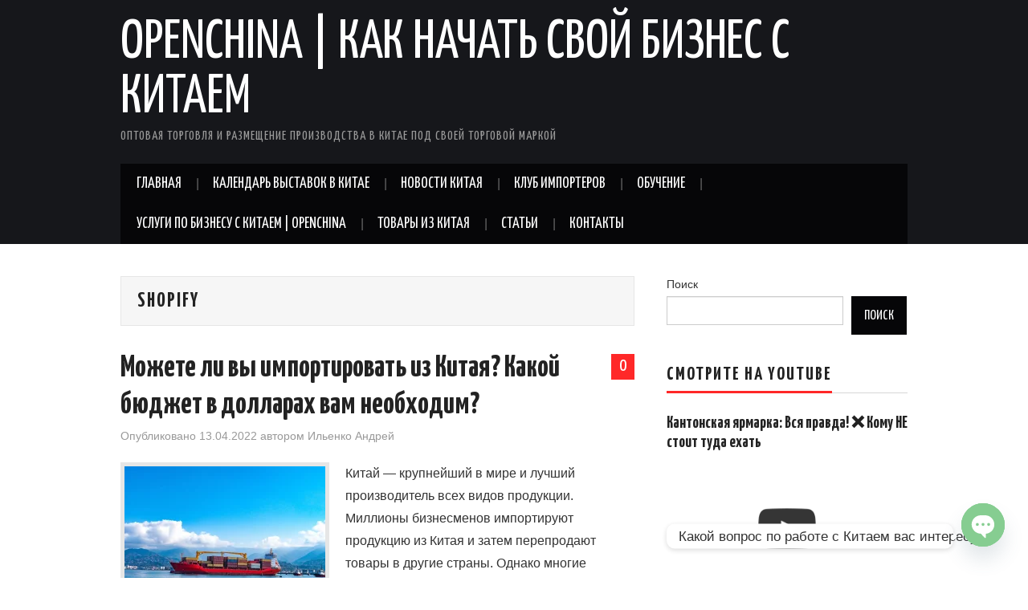

--- FILE ---
content_type: text/html; charset=UTF-8
request_url: https://openchina.com.ua/tag/shopify/
body_size: 19187
content:
<!DOCTYPE html>
<html dir="ltr" lang="ru-RU" prefix="og: https://ogp.me/ns#">
<head>
	<meta name="facebook-domain-verification" content="jnq67mczp09wv71kto1m6jmjvulitv" />
	<!-- Facebook Pixel Code -->
<script>
!function(f,b,e,v,n,t,s)
{if(f.fbq)return;n=f.fbq=function(){n.callMethod?
n.callMethod.apply(n,arguments):n.queue.push(arguments)};
if(!f._fbq)f._fbq=n;n.push=n;n.loaded=!0;n.version='2.0';
n.queue=[];t=b.createElement(e);t.async=!0;
t.src=v;s=b.getElementsByTagName(e)[0];
s.parentNode.insertBefore(t,s)}(window, document,'script',
'https://connect.facebook.net/en_US/fbevents.js');
fbq('init', '446676356687781');
fbq('track', 'PageView');
</script>
<noscript><img height="1" width="1" style="display:none"
src="https://www.facebook.com/tr?id=446676356687781&ev=PageView&noscript=1"
/></noscript>
<!-- End Facebook Pixel Code -->

<meta charset="UTF-8">
<meta name="viewport" content="width=device-width">

<link rel="profile" href="https://gmpg.org/xfn/11">
<link rel="pingback" href="https://openchina.com.ua/xmlrpc.php">

	<title>shopify - OPENCHINA | Как начать свой бизнес с Китаем</title>

		<!-- All in One SEO 4.9.2 - aioseo.com -->
	<meta name="robots" content="max-image-preview:large" />
	<meta name="google-site-verification" content="3GNVs2SnwxXFi7TJojvJ8t6mAolrlI1AedUuzpIwihg" />
	<link rel="canonical" href="https://openchina.com.ua/tag/shopify/" />
	<meta name="generator" content="All in One SEO (AIOSEO) 4.9.2" />
		<script type="application/ld+json" class="aioseo-schema">
			{"@context":"https:\/\/schema.org","@graph":[{"@type":"BreadcrumbList","@id":"https:\/\/openchina.com.ua\/tag\/shopify\/#breadcrumblist","itemListElement":[{"@type":"ListItem","@id":"https:\/\/openchina.com.ua#listItem","position":1,"name":"Home","item":"https:\/\/openchina.com.ua","nextItem":{"@type":"ListItem","@id":"https:\/\/openchina.com.ua\/tag\/shopify\/#listItem","name":"shopify"}},{"@type":"ListItem","@id":"https:\/\/openchina.com.ua\/tag\/shopify\/#listItem","position":2,"name":"shopify","previousItem":{"@type":"ListItem","@id":"https:\/\/openchina.com.ua#listItem","name":"Home"}}]},{"@type":"CollectionPage","@id":"https:\/\/openchina.com.ua\/tag\/shopify\/#collectionpage","url":"https:\/\/openchina.com.ua\/tag\/shopify\/","name":"shopify - OPENCHINA | \u041a\u0430\u043a \u043d\u0430\u0447\u0430\u0442\u044c \u0441\u0432\u043e\u0439 \u0431\u0438\u0437\u043d\u0435\u0441 \u0441 \u041a\u0438\u0442\u0430\u0435\u043c","inLanguage":"ru-RU","isPartOf":{"@id":"https:\/\/openchina.com.ua\/#website"},"breadcrumb":{"@id":"https:\/\/openchina.com.ua\/tag\/shopify\/#breadcrumblist"}},{"@type":"Organization","@id":"https:\/\/openchina.com.ua\/#organization","name":"Openchina","description":"\u041e\u043f\u0442\u043e\u0432\u0430\u044f \u0442\u043e\u0440\u0433\u043e\u0432\u043b\u044f \u0438 \u0440\u0430\u0437\u043c\u0435\u0449\u0435\u043d\u0438\u0435 \u043f\u0440\u043e\u0438\u0437\u0432\u043e\u0434\u0441\u0442\u0432\u0430 \u0432 \u041a\u0438\u0442\u0430\u0435 \u043f\u043e\u0434 \u0441\u0432\u043e\u0435\u0439 \u0442\u043e\u0440\u0433\u043e\u0432\u043e\u0439 \u043c\u0430\u0440\u043a\u043e\u0439","url":"https:\/\/openchina.com.ua\/","logo":{"@type":"ImageObject","url":"https:\/\/openchina.com.ua\/wp-content\/uploads\/logo_openchina.png","@id":"https:\/\/openchina.com.ua\/tag\/shopify\/#organizationLogo","width":1378,"height":734},"image":{"@id":"https:\/\/openchina.com.ua\/tag\/shopify\/#organizationLogo"},"sameAs":["https:\/\/www.facebook.com\/openchina.com.ua","https:\/\/www.instagram.com\/openchina.com.ua\/","https:\/\/youtube.com\/c\/AndrewIlyenkoOpenchina","https:\/\/www.linkedin.com\/company\/86119089\/"]},{"@type":"WebSite","@id":"https:\/\/openchina.com.ua\/#website","url":"https:\/\/openchina.com.ua\/","name":"OPENCHINA | \u041a\u0430\u043a \u043d\u0430\u0447\u0430\u0442\u044c \u0441\u0432\u043e\u0439 \u0431\u0438\u0437\u043d\u0435\u0441 \u0441 \u041a\u0438\u0442\u0430\u0435\u043c","description":"\u041e\u043f\u0442\u043e\u0432\u0430\u044f \u0442\u043e\u0440\u0433\u043e\u0432\u043b\u044f \u0438 \u0440\u0430\u0437\u043c\u0435\u0449\u0435\u043d\u0438\u0435 \u043f\u0440\u043e\u0438\u0437\u0432\u043e\u0434\u0441\u0442\u0432\u0430 \u0432 \u041a\u0438\u0442\u0430\u0435 \u043f\u043e\u0434 \u0441\u0432\u043e\u0435\u0439 \u0442\u043e\u0440\u0433\u043e\u0432\u043e\u0439 \u043c\u0430\u0440\u043a\u043e\u0439","inLanguage":"ru-RU","publisher":{"@id":"https:\/\/openchina.com.ua\/#organization"}}]}
		</script>
		<!-- All in One SEO -->

<link rel='dns-prefetch' href='//www.googletagmanager.com' />
<link rel='dns-prefetch' href='//maxcdn.bootstrapcdn.com' />
<link rel='dns-prefetch' href='//fonts.googleapis.com' />
<link rel="alternate" type="application/rss+xml" title="OPENCHINA | Как начать свой бизнес с Китаем &raquo; Лента" href="https://openchina.com.ua/feed/" />
<link rel="alternate" type="application/rss+xml" title="OPENCHINA | Как начать свой бизнес с Китаем &raquo; Лента комментариев" href="https://openchina.com.ua/comments/feed/" />
<link rel="alternate" type="application/rss+xml" title="OPENCHINA | Как начать свой бизнес с Китаем &raquo; Лента метки shopify" href="https://openchina.com.ua/tag/shopify/feed/" />
		<!-- This site uses the Google Analytics by MonsterInsights plugin v9.11.0 - Using Analytics tracking - https://www.monsterinsights.com/ -->
							<script src="//www.googletagmanager.com/gtag/js?id=G-MPL42D9RE7"  data-cfasync="false" data-wpfc-render="false" type="text/javascript" async></script>
			<script data-cfasync="false" data-wpfc-render="false" type="text/javascript">
				var mi_version = '9.11.0';
				var mi_track_user = true;
				var mi_no_track_reason = '';
								var MonsterInsightsDefaultLocations = {"page_location":"https:\/\/openchina.com.ua\/tag\/shopify\/"};
								if ( typeof MonsterInsightsPrivacyGuardFilter === 'function' ) {
					var MonsterInsightsLocations = (typeof MonsterInsightsExcludeQuery === 'object') ? MonsterInsightsPrivacyGuardFilter( MonsterInsightsExcludeQuery ) : MonsterInsightsPrivacyGuardFilter( MonsterInsightsDefaultLocations );
				} else {
					var MonsterInsightsLocations = (typeof MonsterInsightsExcludeQuery === 'object') ? MonsterInsightsExcludeQuery : MonsterInsightsDefaultLocations;
				}

								var disableStrs = [
										'ga-disable-G-MPL42D9RE7',
									];

				/* Function to detect opted out users */
				function __gtagTrackerIsOptedOut() {
					for (var index = 0; index < disableStrs.length; index++) {
						if (document.cookie.indexOf(disableStrs[index] + '=true') > -1) {
							return true;
						}
					}

					return false;
				}

				/* Disable tracking if the opt-out cookie exists. */
				if (__gtagTrackerIsOptedOut()) {
					for (var index = 0; index < disableStrs.length; index++) {
						window[disableStrs[index]] = true;
					}
				}

				/* Opt-out function */
				function __gtagTrackerOptout() {
					for (var index = 0; index < disableStrs.length; index++) {
						document.cookie = disableStrs[index] + '=true; expires=Thu, 31 Dec 2099 23:59:59 UTC; path=/';
						window[disableStrs[index]] = true;
					}
				}

				if ('undefined' === typeof gaOptout) {
					function gaOptout() {
						__gtagTrackerOptout();
					}
				}
								window.dataLayer = window.dataLayer || [];

				window.MonsterInsightsDualTracker = {
					helpers: {},
					trackers: {},
				};
				if (mi_track_user) {
					function __gtagDataLayer() {
						dataLayer.push(arguments);
					}

					function __gtagTracker(type, name, parameters) {
						if (!parameters) {
							parameters = {};
						}

						if (parameters.send_to) {
							__gtagDataLayer.apply(null, arguments);
							return;
						}

						if (type === 'event') {
														parameters.send_to = monsterinsights_frontend.v4_id;
							var hookName = name;
							if (typeof parameters['event_category'] !== 'undefined') {
								hookName = parameters['event_category'] + ':' + name;
							}

							if (typeof MonsterInsightsDualTracker.trackers[hookName] !== 'undefined') {
								MonsterInsightsDualTracker.trackers[hookName](parameters);
							} else {
								__gtagDataLayer('event', name, parameters);
							}
							
						} else {
							__gtagDataLayer.apply(null, arguments);
						}
					}

					__gtagTracker('js', new Date());
					__gtagTracker('set', {
						'developer_id.dZGIzZG': true,
											});
					if ( MonsterInsightsLocations.page_location ) {
						__gtagTracker('set', MonsterInsightsLocations);
					}
										__gtagTracker('config', 'G-MPL42D9RE7', {"forceSSL":"true"} );
										window.gtag = __gtagTracker;										(function () {
						/* https://developers.google.com/analytics/devguides/collection/analyticsjs/ */
						/* ga and __gaTracker compatibility shim. */
						var noopfn = function () {
							return null;
						};
						var newtracker = function () {
							return new Tracker();
						};
						var Tracker = function () {
							return null;
						};
						var p = Tracker.prototype;
						p.get = noopfn;
						p.set = noopfn;
						p.send = function () {
							var args = Array.prototype.slice.call(arguments);
							args.unshift('send');
							__gaTracker.apply(null, args);
						};
						var __gaTracker = function () {
							var len = arguments.length;
							if (len === 0) {
								return;
							}
							var f = arguments[len - 1];
							if (typeof f !== 'object' || f === null || typeof f.hitCallback !== 'function') {
								if ('send' === arguments[0]) {
									var hitConverted, hitObject = false, action;
									if ('event' === arguments[1]) {
										if ('undefined' !== typeof arguments[3]) {
											hitObject = {
												'eventAction': arguments[3],
												'eventCategory': arguments[2],
												'eventLabel': arguments[4],
												'value': arguments[5] ? arguments[5] : 1,
											}
										}
									}
									if ('pageview' === arguments[1]) {
										if ('undefined' !== typeof arguments[2]) {
											hitObject = {
												'eventAction': 'page_view',
												'page_path': arguments[2],
											}
										}
									}
									if (typeof arguments[2] === 'object') {
										hitObject = arguments[2];
									}
									if (typeof arguments[5] === 'object') {
										Object.assign(hitObject, arguments[5]);
									}
									if ('undefined' !== typeof arguments[1].hitType) {
										hitObject = arguments[1];
										if ('pageview' === hitObject.hitType) {
											hitObject.eventAction = 'page_view';
										}
									}
									if (hitObject) {
										action = 'timing' === arguments[1].hitType ? 'timing_complete' : hitObject.eventAction;
										hitConverted = mapArgs(hitObject);
										__gtagTracker('event', action, hitConverted);
									}
								}
								return;
							}

							function mapArgs(args) {
								var arg, hit = {};
								var gaMap = {
									'eventCategory': 'event_category',
									'eventAction': 'event_action',
									'eventLabel': 'event_label',
									'eventValue': 'event_value',
									'nonInteraction': 'non_interaction',
									'timingCategory': 'event_category',
									'timingVar': 'name',
									'timingValue': 'value',
									'timingLabel': 'event_label',
									'page': 'page_path',
									'location': 'page_location',
									'title': 'page_title',
									'referrer' : 'page_referrer',
								};
								for (arg in args) {
																		if (!(!args.hasOwnProperty(arg) || !gaMap.hasOwnProperty(arg))) {
										hit[gaMap[arg]] = args[arg];
									} else {
										hit[arg] = args[arg];
									}
								}
								return hit;
							}

							try {
								f.hitCallback();
							} catch (ex) {
							}
						};
						__gaTracker.create = newtracker;
						__gaTracker.getByName = newtracker;
						__gaTracker.getAll = function () {
							return [];
						};
						__gaTracker.remove = noopfn;
						__gaTracker.loaded = true;
						window['__gaTracker'] = __gaTracker;
					})();
									} else {
										console.log("");
					(function () {
						function __gtagTracker() {
							return null;
						}

						window['__gtagTracker'] = __gtagTracker;
						window['gtag'] = __gtagTracker;
					})();
									}
			</script>
							<!-- / Google Analytics by MonsterInsights -->
		<style id='wp-img-auto-sizes-contain-inline-css' type='text/css'>
img:is([sizes=auto i],[sizes^="auto," i]){contain-intrinsic-size:3000px 1500px}
/*# sourceURL=wp-img-auto-sizes-contain-inline-css */
</style>
<link rel='stylesheet' id='sbi_styles-css' href='https://openchina.com.ua/wp-content/plugins/instagram-feed/css/sbi-styles.min.css?ver=6.10.0' type='text/css' media='all' />
<style id='wp-emoji-styles-inline-css' type='text/css'>

	img.wp-smiley, img.emoji {
		display: inline !important;
		border: none !important;
		box-shadow: none !important;
		height: 1em !important;
		width: 1em !important;
		margin: 0 0.07em !important;
		vertical-align: -0.1em !important;
		background: none !important;
		padding: 0 !important;
	}
/*# sourceURL=wp-emoji-styles-inline-css */
</style>
<link rel='stylesheet' id='wp-block-library-css' href='https://openchina.com.ua/wp-includes/css/dist/block-library/style.min.css?ver=c52b4db3a25e7a8471b588eea8f5dfb9' type='text/css' media='all' />
<style id='wp-block-search-inline-css' type='text/css'>
.wp-block-search__button{margin-left:10px;word-break:normal}.wp-block-search__button.has-icon{line-height:0}.wp-block-search__button svg{height:1.25em;min-height:24px;min-width:24px;width:1.25em;fill:currentColor;vertical-align:text-bottom}:where(.wp-block-search__button){border:1px solid #ccc;padding:6px 10px}.wp-block-search__inside-wrapper{display:flex;flex:auto;flex-wrap:nowrap;max-width:100%}.wp-block-search__label{width:100%}.wp-block-search.wp-block-search__button-only .wp-block-search__button{box-sizing:border-box;display:flex;flex-shrink:0;justify-content:center;margin-left:0;max-width:100%}.wp-block-search.wp-block-search__button-only .wp-block-search__inside-wrapper{min-width:0!important;transition-property:width}.wp-block-search.wp-block-search__button-only .wp-block-search__input{flex-basis:100%;transition-duration:.3s}.wp-block-search.wp-block-search__button-only.wp-block-search__searchfield-hidden,.wp-block-search.wp-block-search__button-only.wp-block-search__searchfield-hidden .wp-block-search__inside-wrapper{overflow:hidden}.wp-block-search.wp-block-search__button-only.wp-block-search__searchfield-hidden .wp-block-search__input{border-left-width:0!important;border-right-width:0!important;flex-basis:0;flex-grow:0;margin:0;min-width:0!important;padding-left:0!important;padding-right:0!important;width:0!important}:where(.wp-block-search__input){appearance:none;border:1px solid #949494;flex-grow:1;font-family:inherit;font-size:inherit;font-style:inherit;font-weight:inherit;letter-spacing:inherit;line-height:inherit;margin-left:0;margin-right:0;min-width:3rem;padding:8px;text-decoration:unset!important;text-transform:inherit}:where(.wp-block-search__button-inside .wp-block-search__inside-wrapper){background-color:#fff;border:1px solid #949494;box-sizing:border-box;padding:4px}:where(.wp-block-search__button-inside .wp-block-search__inside-wrapper) .wp-block-search__input{border:none;border-radius:0;padding:0 4px}:where(.wp-block-search__button-inside .wp-block-search__inside-wrapper) .wp-block-search__input:focus{outline:none}:where(.wp-block-search__button-inside .wp-block-search__inside-wrapper) :where(.wp-block-search__button){padding:4px 8px}.wp-block-search.aligncenter .wp-block-search__inside-wrapper{margin:auto}.wp-block[data-align=right] .wp-block-search.wp-block-search__button-only .wp-block-search__inside-wrapper{float:right}
/*# sourceURL=https://openchina.com.ua/wp-includes/blocks/search/style.min.css */
</style>
<style id='wp-block-paragraph-inline-css' type='text/css'>
.is-small-text{font-size:.875em}.is-regular-text{font-size:1em}.is-large-text{font-size:2.25em}.is-larger-text{font-size:3em}.has-drop-cap:not(:focus):first-letter{float:left;font-size:8.4em;font-style:normal;font-weight:100;line-height:.68;margin:.05em .1em 0 0;text-transform:uppercase}body.rtl .has-drop-cap:not(:focus):first-letter{float:none;margin-left:.1em}p.has-drop-cap.has-background{overflow:hidden}:root :where(p.has-background){padding:1.25em 2.375em}:where(p.has-text-color:not(.has-link-color)) a{color:inherit}p.has-text-align-left[style*="writing-mode:vertical-lr"],p.has-text-align-right[style*="writing-mode:vertical-rl"]{rotate:180deg}
/*# sourceURL=https://openchina.com.ua/wp-includes/blocks/paragraph/style.min.css */
</style>
<style id='global-styles-inline-css' type='text/css'>
:root{--wp--preset--aspect-ratio--square: 1;--wp--preset--aspect-ratio--4-3: 4/3;--wp--preset--aspect-ratio--3-4: 3/4;--wp--preset--aspect-ratio--3-2: 3/2;--wp--preset--aspect-ratio--2-3: 2/3;--wp--preset--aspect-ratio--16-9: 16/9;--wp--preset--aspect-ratio--9-16: 9/16;--wp--preset--color--black: #000000;--wp--preset--color--cyan-bluish-gray: #abb8c3;--wp--preset--color--white: #ffffff;--wp--preset--color--pale-pink: #f78da7;--wp--preset--color--vivid-red: #cf2e2e;--wp--preset--color--luminous-vivid-orange: #ff6900;--wp--preset--color--luminous-vivid-amber: #fcb900;--wp--preset--color--light-green-cyan: #7bdcb5;--wp--preset--color--vivid-green-cyan: #00d084;--wp--preset--color--pale-cyan-blue: #8ed1fc;--wp--preset--color--vivid-cyan-blue: #0693e3;--wp--preset--color--vivid-purple: #9b51e0;--wp--preset--gradient--vivid-cyan-blue-to-vivid-purple: linear-gradient(135deg,rgb(6,147,227) 0%,rgb(155,81,224) 100%);--wp--preset--gradient--light-green-cyan-to-vivid-green-cyan: linear-gradient(135deg,rgb(122,220,180) 0%,rgb(0,208,130) 100%);--wp--preset--gradient--luminous-vivid-amber-to-luminous-vivid-orange: linear-gradient(135deg,rgb(252,185,0) 0%,rgb(255,105,0) 100%);--wp--preset--gradient--luminous-vivid-orange-to-vivid-red: linear-gradient(135deg,rgb(255,105,0) 0%,rgb(207,46,46) 100%);--wp--preset--gradient--very-light-gray-to-cyan-bluish-gray: linear-gradient(135deg,rgb(238,238,238) 0%,rgb(169,184,195) 100%);--wp--preset--gradient--cool-to-warm-spectrum: linear-gradient(135deg,rgb(74,234,220) 0%,rgb(151,120,209) 20%,rgb(207,42,186) 40%,rgb(238,44,130) 60%,rgb(251,105,98) 80%,rgb(254,248,76) 100%);--wp--preset--gradient--blush-light-purple: linear-gradient(135deg,rgb(255,206,236) 0%,rgb(152,150,240) 100%);--wp--preset--gradient--blush-bordeaux: linear-gradient(135deg,rgb(254,205,165) 0%,rgb(254,45,45) 50%,rgb(107,0,62) 100%);--wp--preset--gradient--luminous-dusk: linear-gradient(135deg,rgb(255,203,112) 0%,rgb(199,81,192) 50%,rgb(65,88,208) 100%);--wp--preset--gradient--pale-ocean: linear-gradient(135deg,rgb(255,245,203) 0%,rgb(182,227,212) 50%,rgb(51,167,181) 100%);--wp--preset--gradient--electric-grass: linear-gradient(135deg,rgb(202,248,128) 0%,rgb(113,206,126) 100%);--wp--preset--gradient--midnight: linear-gradient(135deg,rgb(2,3,129) 0%,rgb(40,116,252) 100%);--wp--preset--font-size--small: 13px;--wp--preset--font-size--medium: 20px;--wp--preset--font-size--large: 36px;--wp--preset--font-size--x-large: 42px;--wp--preset--spacing--20: 0.44rem;--wp--preset--spacing--30: 0.67rem;--wp--preset--spacing--40: 1rem;--wp--preset--spacing--50: 1.5rem;--wp--preset--spacing--60: 2.25rem;--wp--preset--spacing--70: 3.38rem;--wp--preset--spacing--80: 5.06rem;--wp--preset--shadow--natural: 6px 6px 9px rgba(0, 0, 0, 0.2);--wp--preset--shadow--deep: 12px 12px 50px rgba(0, 0, 0, 0.4);--wp--preset--shadow--sharp: 6px 6px 0px rgba(0, 0, 0, 0.2);--wp--preset--shadow--outlined: 6px 6px 0px -3px rgb(255, 255, 255), 6px 6px rgb(0, 0, 0);--wp--preset--shadow--crisp: 6px 6px 0px rgb(0, 0, 0);}:where(.is-layout-flex){gap: 0.5em;}:where(.is-layout-grid){gap: 0.5em;}body .is-layout-flex{display: flex;}.is-layout-flex{flex-wrap: wrap;align-items: center;}.is-layout-flex > :is(*, div){margin: 0;}body .is-layout-grid{display: grid;}.is-layout-grid > :is(*, div){margin: 0;}:where(.wp-block-columns.is-layout-flex){gap: 2em;}:where(.wp-block-columns.is-layout-grid){gap: 2em;}:where(.wp-block-post-template.is-layout-flex){gap: 1.25em;}:where(.wp-block-post-template.is-layout-grid){gap: 1.25em;}.has-black-color{color: var(--wp--preset--color--black) !important;}.has-cyan-bluish-gray-color{color: var(--wp--preset--color--cyan-bluish-gray) !important;}.has-white-color{color: var(--wp--preset--color--white) !important;}.has-pale-pink-color{color: var(--wp--preset--color--pale-pink) !important;}.has-vivid-red-color{color: var(--wp--preset--color--vivid-red) !important;}.has-luminous-vivid-orange-color{color: var(--wp--preset--color--luminous-vivid-orange) !important;}.has-luminous-vivid-amber-color{color: var(--wp--preset--color--luminous-vivid-amber) !important;}.has-light-green-cyan-color{color: var(--wp--preset--color--light-green-cyan) !important;}.has-vivid-green-cyan-color{color: var(--wp--preset--color--vivid-green-cyan) !important;}.has-pale-cyan-blue-color{color: var(--wp--preset--color--pale-cyan-blue) !important;}.has-vivid-cyan-blue-color{color: var(--wp--preset--color--vivid-cyan-blue) !important;}.has-vivid-purple-color{color: var(--wp--preset--color--vivid-purple) !important;}.has-black-background-color{background-color: var(--wp--preset--color--black) !important;}.has-cyan-bluish-gray-background-color{background-color: var(--wp--preset--color--cyan-bluish-gray) !important;}.has-white-background-color{background-color: var(--wp--preset--color--white) !important;}.has-pale-pink-background-color{background-color: var(--wp--preset--color--pale-pink) !important;}.has-vivid-red-background-color{background-color: var(--wp--preset--color--vivid-red) !important;}.has-luminous-vivid-orange-background-color{background-color: var(--wp--preset--color--luminous-vivid-orange) !important;}.has-luminous-vivid-amber-background-color{background-color: var(--wp--preset--color--luminous-vivid-amber) !important;}.has-light-green-cyan-background-color{background-color: var(--wp--preset--color--light-green-cyan) !important;}.has-vivid-green-cyan-background-color{background-color: var(--wp--preset--color--vivid-green-cyan) !important;}.has-pale-cyan-blue-background-color{background-color: var(--wp--preset--color--pale-cyan-blue) !important;}.has-vivid-cyan-blue-background-color{background-color: var(--wp--preset--color--vivid-cyan-blue) !important;}.has-vivid-purple-background-color{background-color: var(--wp--preset--color--vivid-purple) !important;}.has-black-border-color{border-color: var(--wp--preset--color--black) !important;}.has-cyan-bluish-gray-border-color{border-color: var(--wp--preset--color--cyan-bluish-gray) !important;}.has-white-border-color{border-color: var(--wp--preset--color--white) !important;}.has-pale-pink-border-color{border-color: var(--wp--preset--color--pale-pink) !important;}.has-vivid-red-border-color{border-color: var(--wp--preset--color--vivid-red) !important;}.has-luminous-vivid-orange-border-color{border-color: var(--wp--preset--color--luminous-vivid-orange) !important;}.has-luminous-vivid-amber-border-color{border-color: var(--wp--preset--color--luminous-vivid-amber) !important;}.has-light-green-cyan-border-color{border-color: var(--wp--preset--color--light-green-cyan) !important;}.has-vivid-green-cyan-border-color{border-color: var(--wp--preset--color--vivid-green-cyan) !important;}.has-pale-cyan-blue-border-color{border-color: var(--wp--preset--color--pale-cyan-blue) !important;}.has-vivid-cyan-blue-border-color{border-color: var(--wp--preset--color--vivid-cyan-blue) !important;}.has-vivid-purple-border-color{border-color: var(--wp--preset--color--vivid-purple) !important;}.has-vivid-cyan-blue-to-vivid-purple-gradient-background{background: var(--wp--preset--gradient--vivid-cyan-blue-to-vivid-purple) !important;}.has-light-green-cyan-to-vivid-green-cyan-gradient-background{background: var(--wp--preset--gradient--light-green-cyan-to-vivid-green-cyan) !important;}.has-luminous-vivid-amber-to-luminous-vivid-orange-gradient-background{background: var(--wp--preset--gradient--luminous-vivid-amber-to-luminous-vivid-orange) !important;}.has-luminous-vivid-orange-to-vivid-red-gradient-background{background: var(--wp--preset--gradient--luminous-vivid-orange-to-vivid-red) !important;}.has-very-light-gray-to-cyan-bluish-gray-gradient-background{background: var(--wp--preset--gradient--very-light-gray-to-cyan-bluish-gray) !important;}.has-cool-to-warm-spectrum-gradient-background{background: var(--wp--preset--gradient--cool-to-warm-spectrum) !important;}.has-blush-light-purple-gradient-background{background: var(--wp--preset--gradient--blush-light-purple) !important;}.has-blush-bordeaux-gradient-background{background: var(--wp--preset--gradient--blush-bordeaux) !important;}.has-luminous-dusk-gradient-background{background: var(--wp--preset--gradient--luminous-dusk) !important;}.has-pale-ocean-gradient-background{background: var(--wp--preset--gradient--pale-ocean) !important;}.has-electric-grass-gradient-background{background: var(--wp--preset--gradient--electric-grass) !important;}.has-midnight-gradient-background{background: var(--wp--preset--gradient--midnight) !important;}.has-small-font-size{font-size: var(--wp--preset--font-size--small) !important;}.has-medium-font-size{font-size: var(--wp--preset--font-size--medium) !important;}.has-large-font-size{font-size: var(--wp--preset--font-size--large) !important;}.has-x-large-font-size{font-size: var(--wp--preset--font-size--x-large) !important;}
/*# sourceURL=global-styles-inline-css */
</style>

<style id='classic-theme-styles-inline-css' type='text/css'>
/*! This file is auto-generated */
.wp-block-button__link{color:#fff;background-color:#32373c;border-radius:9999px;box-shadow:none;text-decoration:none;padding:calc(.667em + 2px) calc(1.333em + 2px);font-size:1.125em}.wp-block-file__button{background:#32373c;color:#fff;text-decoration:none}
/*# sourceURL=/wp-includes/css/classic-themes.min.css */
</style>
<link rel='stylesheet' id='wptelegram_widget-public-0-css' href='https://openchina.com.ua/wp-content/plugins/wptelegram-widget/assets/build/dist/public-DEib7km8.css' type='text/css' media='all' />
<link rel='stylesheet' id='wp-components-css' href='https://openchina.com.ua/wp-includes/css/dist/components/style.min.css?ver=c52b4db3a25e7a8471b588eea8f5dfb9' type='text/css' media='all' />
<link rel='stylesheet' id='wptelegram_widget-blocks-0-css' href='https://openchina.com.ua/wp-content/plugins/wptelegram-widget/assets/build/dist/blocks-C9ogPNk6.css' type='text/css' media='all' />
<style id='wptelegram_widget-blocks-0-inline-css' type='text/css'>
:root {--wptelegram-widget-join-link-bg-color: #389ce9;--wptelegram-widget-join-link-color: #fff}
/*# sourceURL=wptelegram_widget-blocks-0-inline-css */
</style>
<link rel='stylesheet' id='contact-form-7-css' href='https://openchina.com.ua/wp-content/plugins/contact-form-7/includes/css/styles.css?ver=6.1.4' type='text/css' media='all' />
<link rel='stylesheet' id='bigger-picture-css' href='https://openchina.com.ua/wp-content/plugins/youtube-channel/assets/lib/bigger-picture/css/bigger-picture.min.css?ver=3.25.2' type='text/css' media='all' />
<link rel='stylesheet' id='youtube-channel-css' href='https://openchina.com.ua/wp-content/plugins/youtube-channel/assets/css/youtube-channel.min.css?ver=3.25.2' type='text/css' media='all' />
<link rel='stylesheet' id='cff-css' href='https://openchina.com.ua/wp-content/plugins/custom-facebook-feed/assets/css/cff-style.min.css?ver=4.3.4' type='text/css' media='all' />
<link rel='stylesheet' id='sb-font-awesome-css' href='https://maxcdn.bootstrapcdn.com/font-awesome/4.7.0/css/font-awesome.min.css?ver=c52b4db3a25e7a8471b588eea8f5dfb9' type='text/css' media='all' />
<link rel='stylesheet' id='athemes-headings-fonts-css' href='//fonts.googleapis.com/css?family=Yanone+Kaffeesatz%3A200%2C300%2C400%2C700&#038;ver=6.9' type='text/css' media='all' />
<link rel='stylesheet' id='athemes-glyphs-css' href='https://openchina.com.ua/wp-content/themes/hiero/css/athemes-glyphs.css?ver=c52b4db3a25e7a8471b588eea8f5dfb9' type='text/css' media='all' />
<link rel='stylesheet' id='athemes-bootstrap-css' href='https://openchina.com.ua/wp-content/themes/hiero/css/bootstrap.min.css?ver=c52b4db3a25e7a8471b588eea8f5dfb9' type='text/css' media='all' />
<link rel='stylesheet' id='athemes-style-css' href='https://openchina.com.ua/wp-content/themes/hiero/style.css?ver=c52b4db3a25e7a8471b588eea8f5dfb9' type='text/css' media='all' />
<style id='athemes-style-inline-css' type='text/css'>
a, #main-navigation .sf-menu > ul > li:hover:after, #main-navigation .sf-menu > ul > li.sfHover:after, #main-navigation .sf-menu > ul > li.current_page_item:after, #main-navigation .sf-menu > ul > li.current-menu-item:after, .entry-title a:hover, .comment-list li.comment .comment-author .fn a:hover, .comment-list li.comment .reply a, .widget li a:hover, .site-extra .widget li a:hover, .site-extra .widget_athemes_social_icons li a:hover [class^="ico-"]:before, .site-footer a:hover { color: ; }
button:hover, a.button:hover, input[type="button"]:hover, .widget-title span, input[type="reset"]:hover, input[type="submit"]:hover { border-color: ; }
button:hover, a.button:hover, .widget_athemes_social_icons li a:hover [class^="ico-"]:before, input[type="button"]:hover, .widget_athemes_tabs .widget-tab-nav li.active a, input[type="reset"]:hover, .comments-link a, .site-content [class*="navigation"] a:hover, input[type="submit"]:hover, #main-navigation li:hover ul, #main-navigation li.sfHover ul, #main-navigation li a:hover, #main-navigation li.sfHover > a, #main-navigation li.current_page_item > a, #main-navigation li.current-menu-item > a, #main-navigation li.current-menu-parent > a, #main-navigation li.current-page-parent > a, #main-navigation li.current-page-ancestor > a, #main-navigation li.current_page_ancestor > a { background: ; }
.site-title a { color: ; }
.site-description { color: ; }
.entry-title, .entry-title a { color: ; }
body { color: ; }

/*# sourceURL=athemes-style-inline-css */
</style>
<link rel='stylesheet' id='wp-pagenavi-css' href='https://openchina.com.ua/wp-content/plugins/wp-pagenavi/pagenavi-css.css?ver=2.70' type='text/css' media='all' />
<link rel='stylesheet' id='chaty-front-css-css' href='https://openchina.com.ua/wp-content/plugins/chaty/css/chaty-front.min.css?ver=3.5.11654890910' type='text/css' media='all' />
<link rel='stylesheet' id='__EPYT__style-css' href='https://openchina.com.ua/wp-content/plugins/youtube-embed-plus/styles/ytprefs.min.css?ver=14.2.4' type='text/css' media='all' />
<style id='__EPYT__style-inline-css' type='text/css'>

                .epyt-gallery-thumb {
                        width: 33.333%;
                }
                
/*# sourceURL=__EPYT__style-inline-css */
</style>
<script type="text/javascript" id="append_link-js-extra">
/* <![CDATA[ */
var append_link = {"read_more":"\u0418\u0441\u0442\u043e\u0447\u043d\u0438\u043a: %link%","prepend_break":"2","use_title":"false","add_site_name":"true","site_name":"OPENCHINA | \u041a\u0430\u043a \u043d\u0430\u0447\u0430\u0442\u044c \u0441\u0432\u043e\u0439 \u0431\u0438\u0437\u043d\u0435\u0441 \u0441 \u041a\u0438\u0442\u0430\u0435\u043c","site_url":"https://openchina.com.ua","always_link_site":"false"};
//# sourceURL=append_link-js-extra
/* ]]> */
</script>
<script type="text/javascript" src="https://openchina.com.ua/wp-content/plugins/append-link-on-copy/js/append_link.js?ver=c52b4db3a25e7a8471b588eea8f5dfb9" id="append_link-js"></script>
<script type="text/javascript" src="https://openchina.com.ua/wp-content/plugins/google-analytics-for-wordpress/assets/js/frontend-gtag.min.js?ver=9.11.0" id="monsterinsights-frontend-script-js" async="async" data-wp-strategy="async"></script>
<script data-cfasync="false" data-wpfc-render="false" type="text/javascript" id='monsterinsights-frontend-script-js-extra'>/* <![CDATA[ */
var monsterinsights_frontend = {"js_events_tracking":"true","download_extensions":"doc,pdf,ppt,zip,xls,docx,pptx,xlsx","inbound_paths":"[]","home_url":"https:\/\/openchina.com.ua","hash_tracking":"false","v4_id":"G-MPL42D9RE7"};/* ]]> */
</script>
<script type="text/javascript" src="https://openchina.com.ua/wp-includes/js/jquery/jquery.min.js?ver=3.7.1" id="jquery-core-js"></script>
<script type="text/javascript" src="https://openchina.com.ua/wp-includes/js/jquery/jquery-migrate.min.js?ver=3.4.1" id="jquery-migrate-js"></script>
<script type="text/javascript" src="https://openchina.com.ua/wp-content/themes/hiero/js/bootstrap.min.js?ver=c52b4db3a25e7a8471b588eea8f5dfb9" id="athemes-bootstrap-js-js"></script>
<script type="text/javascript" src="https://openchina.com.ua/wp-content/themes/hiero/js/superfish.js?ver=c52b4db3a25e7a8471b588eea8f5dfb9" id="athemes-superfish-js"></script>
<script type="text/javascript" src="https://openchina.com.ua/wp-content/themes/hiero/js/supersubs.js?ver=c52b4db3a25e7a8471b588eea8f5dfb9" id="athemes-supersubs-js"></script>
<script type="text/javascript" src="https://openchina.com.ua/wp-content/themes/hiero/js/settings.js?ver=c52b4db3a25e7a8471b588eea8f5dfb9" id="athemes-settings-js"></script>

<!-- Сниппет тегов Google (gtag.js), добавленный Site Kit -->
<!-- Сниппет Google Analytics добавлен с помощью Site Kit -->
<script type="text/javascript" src="https://www.googletagmanager.com/gtag/js?id=GT-KDQHM8Z" id="google_gtagjs-js" async></script>
<script type="text/javascript" id="google_gtagjs-js-after">
/* <![CDATA[ */
window.dataLayer = window.dataLayer || [];function gtag(){dataLayer.push(arguments);}
gtag("set","linker",{"domains":["openchina.com.ua"]});
gtag("js", new Date());
gtag("set", "developer_id.dZTNiMT", true);
gtag("config", "GT-KDQHM8Z");
//# sourceURL=google_gtagjs-js-after
/* ]]> */
</script>
<script type="text/javascript" id="__ytprefs__-js-extra">
/* <![CDATA[ */
var _EPYT_ = {"ajaxurl":"https://openchina.com.ua/wp-admin/admin-ajax.php","security":"f032827cba","gallery_scrolloffset":"20","eppathtoscripts":"https://openchina.com.ua/wp-content/plugins/youtube-embed-plus/scripts/","eppath":"https://openchina.com.ua/wp-content/plugins/youtube-embed-plus/","epresponsiveselector":"[\"iframe.__youtube_prefs_widget__\"]","epdovol":"1","version":"14.2.4","evselector":"iframe.__youtube_prefs__[src], iframe[src*=\"youtube.com/embed/\"], iframe[src*=\"youtube-nocookie.com/embed/\"]","ajax_compat":"","maxres_facade":"eager","ytapi_load":"light","pause_others":"","stopMobileBuffer":"1","facade_mode":"","not_live_on_channel":""};
//# sourceURL=__ytprefs__-js-extra
/* ]]> */
</script>
<script type="text/javascript" src="https://openchina.com.ua/wp-content/plugins/youtube-embed-plus/scripts/ytprefs.min.js?ver=14.2.4" id="__ytprefs__-js"></script>
<link rel="https://api.w.org/" href="https://openchina.com.ua/wp-json/" /><link rel="alternate" title="JSON" type="application/json" href="https://openchina.com.ua/wp-json/wp/v2/tags/1437" /><link rel="EditURI" type="application/rsd+xml" title="RSD" href="https://openchina.com.ua/xmlrpc.php?rsd" />
<meta name="generator" content="Site Kit by Google 1.168.0" /><meta name="generator" content="performance-lab 4.0.0; plugins: ">
<!--[if lt IE 9]>
<script src="https://openchina.com.ua/wp-content/themes/hiero/js/html5shiv.js"></script>
<![endif]-->

<!-- Метатеги Google AdSense, добавленные Site Kit -->
<meta name="google-adsense-platform-account" content="ca-host-pub-2644536267352236">
<meta name="google-adsense-platform-domain" content="sitekit.withgoogle.com">
<!-- Завершите метатеги Google AdSense, добавленные Site Kit -->

<!-- Сниппет Google Tag Manager добавлен в Site Kit -->
<script type="text/javascript">
/* <![CDATA[ */

			( function( w, d, s, l, i ) {
				w[l] = w[l] || [];
				w[l].push( {'gtm.start': new Date().getTime(), event: 'gtm.js'} );
				var f = d.getElementsByTagName( s )[0],
					j = d.createElement( s ), dl = l != 'dataLayer' ? '&l=' + l : '';
				j.async = true;
				j.src = 'https://www.googletagmanager.com/gtm.js?id=' + i + dl;
				f.parentNode.insertBefore( j, f );
			} )( window, document, 'script', 'dataLayer', 'GTM-KVBJCLK' );
			
/* ]]> */
</script>

<!-- Конечный сниппет Google Tag Manager, добавленный Site Kit -->
<link rel="icon" href="https://openchina.com.ua/wp-content/uploads/cropped-logo_openchina-32x32.jpg" sizes="32x32" />
<link rel="icon" href="https://openchina.com.ua/wp-content/uploads/cropped-logo_openchina-192x192.jpg" sizes="192x192" />
<link rel="apple-touch-icon" href="https://openchina.com.ua/wp-content/uploads/cropped-logo_openchina-180x180.jpg" />
<meta name="msapplication-TileImage" content="https://openchina.com.ua/wp-content/uploads/cropped-logo_openchina-270x270.jpg" />
</head>

<body data-rsssl=1 class="archive tag tag-shopify tag-1437 wp-theme-hiero">
			<!-- Сниппет Google Tag Manager (noscript), добавленный Site Kit -->
		<noscript>
			<iframe src="https://www.googletagmanager.com/ns.html?id=GTM-KVBJCLK" height="0" width="0" style="display:none;visibility:hidden"></iframe>
		</noscript>
		<!-- Конечный сниппет Google Tag Manager (noscript), добавленный Site Kit -->
			<header id="masthead" class="site-header" role="banner">
		<div class="clearfix container">
			<div class="site-branding">
							
										<div class="site-title">
						<a href="https://openchina.com.ua/" title="OPENCHINA | Как начать свой бизнес с Китаем" rel="home">
							OPENCHINA | Как начать свой бизнес с Китаем						</a>
					</div>
					<div class="site-description">Оптовая торговля и размещение производства в Китае под своей торговой маркой</div>
							<!-- .site-branding --></div>

			<div id="block-6" class="widget widget_block widget_text">
<p></p>
</div><div id="block-7" class="widget widget_block widget_text">
<p></p>
</div>
			<nav id="main-navigation" class="main-navigation" role="navigation">
				<a href="#main-navigation" class="nav-open">Menu</a>
				<a href="#" class="nav-close">Close</a>
				<div class="clearfix sf-menu"><ul>
<li ><a href="https://openchina.com.ua/">Главная</a></li><li class="page_item page-item-7540"><a href="https://openchina.com.ua/kalendar-vystavok-v-kitae/">Календарь выставок в Китае</a></li>
<li class="page_item page-item-4219"><a href="https://openchina.com.ua/novosti-kitaya/">Новости Китая</a></li>
<li class="page_item page-item-4050"><a href="https://openchina.com.ua/klub-importerov/">Клуб импортеров</a></li>
<li class="page_item page-item-3657"><a href="https://openchina.com.ua/obuchenie/">Обучение</a></li>
<li class="page_item page-item-69 page_item_has_children"><a href="https://openchina.com.ua/uslugi/">Услуги по бизнесу с Китаем | OPENCHINA</a>
<ul class='children'>
	<li class="page_item page-item-5143"><a href="https://openchina.com.ua/uslugi/audit-proizvodstva-v-kitae/">Аудит производства в Китае</a></li>
	<li class="page_item page-item-1141"><a href="https://openchina.com.ua/uslugi/poisk-proizvoditeley-tovarov-v-kitae/">Поиск производителей товаров в Китае</a></li>
	<li class="page_item page-item-5139"><a href="https://openchina.com.ua/uslugi/inspekcziya-kachestva-tovara-v-kitae/">Инспекция качества товара в Китае</a></li>
	<li class="page_item page-item-1985"><a href="https://openchina.com.ua/uslugi/dostavka-iz-kitaya/">Доставка грузов из Китая</a></li>
	<li class="page_item page-item-5133"><a href="https://openchina.com.ua/uslugi/registracziya-torgovoj-marki-v-kitae/">Регистрация торговой марки в Китае</a></li>
	<li class="page_item page-item-1132"><a href="https://openchina.com.ua/uslugi/virtualnoe-poseshhenie-vyistavki/">Виртуальное посещение выставки</a></li>
	<li class="page_item page-item-1144"><a href="https://openchina.com.ua/uslugi/polnoe-soprovozhdenie-zakaza-v-kitae/">Полное сопровождение заказа в Китае</a></li>
</ul>
</li>
<li class="page_item page-item-1078 page_item_has_children"><a href="https://openchina.com.ua/tovaryi-iz-kitaya/">Товары из Китая</a>
<ul class='children'>
	<li class="page_item page-item-1642"><a href="https://openchina.com.ua/tovaryi-iz-kitaya/moyki-vyisokogo-davleniya-iz-kitaya/">Мойки высокого давления и клининговое оборудование из Китая</a></li>
	<li class="page_item page-item-1502"><a href="https://openchina.com.ua/tovaryi-iz-kitaya/ruchnoy-instrument-iz-kitaya/">Ручной инструмент оптом из Китая</a></li>
	<li class="page_item page-item-1233"><a href="https://openchina.com.ua/tovaryi-iz-kitaya/suvenirnaya-produktsiya-i-btl-iz-kitaya/">Сувенирная продукция и BTL из Китая</a></li>
	<li class="page_item page-item-1297"><a href="https://openchina.com.ua/tovaryi-iz-kitaya/tovaryi-dlya-internet-torgovli-tovaryi-kak-na-tv-iz-kitaya/">Товары для интернет торговли, товары &#171;как на ТВ&#187; из Китая</a></li>
	<li class="page_item page-item-1088"><a href="https://openchina.com.ua/tovaryi-iz-kitaya/elektroinstrument-iz-kitaya/">Электроинструмент оптом из Китая</a></li>
	<li class="page_item page-item-1573"><a href="https://openchina.com.ua/tovaryi-iz-kitaya/energosberegayushhie-lampyi-optom-iz-kitaya/">Энергосберегающие лампы оптом из Китая</a></li>
</ul>
</li>
<li class="page_item page-item-1910"><a href="https://openchina.com.ua/stati/">Статьи</a></li>
<li class="page_item page-item-71"><a href="https://openchina.com.ua/kontaktyi/">Контакты</a></li>
</ul></div>
			<!-- #main-navigation --></nav>
		</div>
	<!-- #masthead --></header>

	<div id="main" class="site-main">
		<div class="clearfix container">

	<section id="primary" class="content-area">
		<div id="content" class="site-content" role="main">

		
			<header class="page-header">
				<h1 class="page-title">
					shopify				</h1>
							<!-- .page-header --></header>

						
				
<article id="post-4411" class="clearfix post-4411 post type-post status-publish format-standard has-post-thumbnail hentry category-1 category-biznes-s-kitaem category-dostavka-kitayskih-tovarov tag-amazon tag-shopify tag-biznes-na-tovarah-s-kitaya tag-biznes-s-kitaem tag-byudzhet-na-import-tovarov tag-byudzhet-na-import-tovarov-s-kitaya tag-dropshipping tag-import tag-import-s-kitaya tag-import-tovarov tag-import-tovarov-s-kitaya tag-kak-nachat-biznes-s-kitaem tag-kitaj tag-kitaj-prodazha-biznesa tag-kitayskie-postavshhiki tag-nadyozhnye-postavshhiki tag-nadyozhnyj-biznes-s-kitaem tag-optovyj-biznes tag-poisk-tovarov-v-kitae tag-postavshhiki tag-postavshhiki-tovarov-s-kitaya tag-prakticheskie-sovety-po-biznesu-s-kitaem tag-roznichnyj-biznes tag-sovetyi-po-biznesu-s-kitaem tag-tovary-s-kitaya tag-czena-importa-tovarov-s-kitaya tag-elektronnaya-kommercziya">
	<header class="clearfix entry-header">
				<span class="comments-link"> <a href="https://openchina.com.ua/mozhete-li-vy-importirovat-iz-kitaya-kakoj-byudzhet-v-dollarah-vam-neobhodim/#respond">0</a></span>
		
		<h2 class="entry-title"><a href="https://openchina.com.ua/mozhete-li-vy-importirovat-iz-kitaya-kakoj-byudzhet-v-dollarah-vam-neobhodim/" rel="bookmark">Можете ли вы импортировать из Китая? Какой бюджет в долларах вам необходим?</a></h2>

				<div class="entry-meta">
			<span class="posted-on">Опубликовано <a href="https://openchina.com.ua/mozhete-li-vy-importirovat-iz-kitaya-kakoj-byudzhet-v-dollarah-vam-neobhodim/" title="09:00" rel="bookmark"><time class="entry-date published updated" datetime="2022-04-13T09:00:32+02:00">13.04.2022</time></a></span><span class="byline"> автором <span class="author vcard"><a class="url fn n" href="https://openchina.com.ua/author/andrej_ile5/" title="Посмотреть все записи автора Ильенко Андрей">Ильенко Андрей</a></span></span>		<!-- .entry-meta --></div>
			<!-- .entry-header --></header>

			<div class="entry-thumbnail">
			<a href="https://openchina.com.ua/mozhete-li-vy-importirovat-iz-kitaya-kakoj-byudzhet-v-dollarah-vam-neobhodim/" title="Можете ли вы импортировать из Китая? Какой бюджет в долларах вам необходим?" >
				<img width="250" height="175" src="https://openchina.com.ua/wp-content/uploads/import-z-chin-po-rednik-1-250x175.jpg" class="attachment-thumb-featured size-thumb-featured wp-post-image" alt="Можете ли вы импортировать из Китая?" decoding="async" />			</a>
		</div>
	
			<div class="entry-summary">
			<p>Китай &#8212; крупнейший в мире и лучший производитель всех видов продукции. Миллионы бизнесменов импортируют продукцию из Китая и затем перепродают товары в другие страны. Однако многие предпочитают покупать у местных продавцов, даже если оптовые цены дороже. Они считают, что их&hellip; <a href="https://openchina.com.ua/mozhete-li-vy-importirovat-iz-kitaya-kakoj-byudzhet-v-dollarah-vam-neobhodim/" class="more-link">Продолжить чтение <span class="meta-nav">&rarr;</span></a></p>
		<!-- .entry-summary --></div>
	
	<footer class="entry-meta entry-footer">
								<span class="cat-links">
				<i class="ico-folder"></i> <a href="https://openchina.com.ua/category/%d0%b1%d0%b5%d0%b7-%d1%80%d1%83%d0%b1%d1%80%d0%b8%d0%ba%d0%b8/" rel="category tag">Без рубрики</a>, <a href="https://openchina.com.ua/category/biznes-s-kitaem/" rel="category tag">Бизнес с Китаем</a>, <a href="https://openchina.com.ua/category/dostavka-kitayskih-tovarov/" rel="category tag">Доставка китайских товаров</a>			</span>
			
						<span class="tags-links">
				<i class="ico-tags"></i> <a href="https://openchina.com.ua/tag/amazon/" rel="tag">Amazon</a>, <a href="https://openchina.com.ua/tag/shopify/" rel="tag">shopify</a>, <a href="https://openchina.com.ua/tag/biznes-na-tovarah-s-kitaya/" rel="tag">бизнес на товарах с Китая</a>, <a href="https://openchina.com.ua/tag/biznes-s-kitaem/" rel="tag">Бизнес с Китаем</a>, <a href="https://openchina.com.ua/tag/byudzhet-na-import-tovarov/" rel="tag">бюджет на импорт товаров</a>, <a href="https://openchina.com.ua/tag/byudzhet-na-import-tovarov-s-kitaya/" rel="tag">бюджет на импорт товаров с Китая</a>, <a href="https://openchina.com.ua/tag/dropshipping/" rel="tag">дропшиппинг</a>, <a href="https://openchina.com.ua/tag/import/" rel="tag">импорт</a>, <a href="https://openchina.com.ua/tag/import-s-kitaya/" rel="tag">импорт с Китая</a>, <a href="https://openchina.com.ua/tag/import-tovarov/" rel="tag">импорт товаров</a>, <a href="https://openchina.com.ua/tag/import-tovarov-s-kitaya/" rel="tag">импорт товаров с Китая</a>, <a href="https://openchina.com.ua/tag/kak-nachat-biznes-s-kitaem/" rel="tag">как начать бизнес с китаем</a>, <a href="https://openchina.com.ua/tag/kitaj/" rel="tag">Китай</a>, <a href="https://openchina.com.ua/tag/kitaj-prodazha-biznesa/" rel="tag">Китай продажа бизнеса</a>, <a href="https://openchina.com.ua/tag/kitayskie-postavshhiki/" rel="tag">китайские поставщики</a>, <a href="https://openchina.com.ua/tag/nadyozhnye-postavshhiki/" rel="tag">надёжные поставщики</a>, <a href="https://openchina.com.ua/tag/nadyozhnyj-biznes-s-kitaem/" rel="tag">надёжный бизнес с Китаем</a>, <a href="https://openchina.com.ua/tag/optovyj-biznes/" rel="tag">оптовый бизнес</a>, <a href="https://openchina.com.ua/tag/poisk-tovarov-v-kitae/" rel="tag">Поиск товаров в Китае</a>, <a href="https://openchina.com.ua/tag/postavshhiki/" rel="tag">поставщики</a>, <a href="https://openchina.com.ua/tag/postavshhiki-tovarov-s-kitaya/" rel="tag">поставщики товаров с Китая</a>, <a href="https://openchina.com.ua/tag/prakticheskie-sovety-po-biznesu-s-kitaem/" rel="tag">практические советы по бизнесу с Китаем</a>, <a href="https://openchina.com.ua/tag/roznichnyj-biznes/" rel="tag">розничный бизнес</a>, <a href="https://openchina.com.ua/tag/sovetyi-po-biznesu-s-kitaem/" rel="tag">советы по бизнесу с Китаем</a>, <a href="https://openchina.com.ua/tag/tovary-s-kitaya/" rel="tag">товары с Китая</a>, <a href="https://openchina.com.ua/tag/czena-importa-tovarov-s-kitaya/" rel="tag">цена импорта товаров с Китая</a>, <a href="https://openchina.com.ua/tag/elektronnaya-kommercziya/" rel="tag">электронная коммерция</a>			</span>
						<!-- .entry-meta --></footer>
<!-- #post-4411--></article>

			
			
		
		<!-- #content --></div>
	<!-- #primary --></section>

<div id="widget-area-2" class="site-sidebar widget-area" role="complementary">
	<aside id="block-9" class="widget widget_block widget_search"><form role="search" method="get" action="https://openchina.com.ua/" class="wp-block-search__button-outside wp-block-search__text-button aligncenter wp-block-search"    ><label class="wp-block-search__label" for="wp-block-search__input-1" >Поиск</label><div class="wp-block-search__inside-wrapper" ><input class="wp-block-search__input" id="wp-block-search__input-1" placeholder="" value="" type="search" name="s" required /><button aria-label="Поиск" class="wp-block-search__button wp-element-button" type="submit" >Поиск</button></div></form></aside><aside id="youtube-channel-2" class="widget widget_youtube-channel"><h3 class="widget-title"><span>Смотрите на Youtube</span></h3><div class="youtube_channel default responsive ytc_display_thumbnail"><div class="ytc_video_container ytc_video_1 ytc_video_first ar16_9" style="width:306px"><h3 class="ytc_title ytc_title_above">Кантонская ярмарка: Вся правда! ❌ Кому НЕ стоит туда ехать</h3><a href="https://www.youtube.com/watch?v=s4IMdw-YD2Y&amp;autoplay=1" class="ytc_thumb ytc-lightbox ar16_9" title="Кантонская ярмарка: Вся правда! ❌ Кому НЕ стоит туда ехать" data-iframe="https://www.youtube.com/embed/s4IMdw-YD2Y?autoplay=1" data-title="Кантонская ярмарка: Вся правда! ❌ Кому НЕ стоит туда ехать"><span style="background-image: url(https://img.youtube.com/vi/s4IMdw-YD2Y/hqdefault.jpg)" title="Кантонская ярмарка: Вся правда! ❌ Кому НЕ стоит туда ехать" id="ytc_s4IMdw-YD2Y"></span></a></div><!-- .ytc_video_container --><div class="ytc_video_container ytc_video_2 ytc_video_mid ar16_9" style="width:306px"><h3 class="ytc_title ytc_title_above">🔥Скандал в Шаолине, робот за $5 500, танец тайфунов и блокировка OnlyFans</h3><a href="https://www.youtube.com/watch?v=46PcoMskTRk&amp;autoplay=1" class="ytc_thumb ytc-lightbox ar16_9" title="🔥Скандал в Шаолине, робот за $5 500, танец тайфунов и блокировка OnlyFans" data-iframe="https://www.youtube.com/embed/46PcoMskTRk?autoplay=1" data-title="🔥Скандал в Шаолине, робот за $5 500, танец тайфунов и блокировка OnlyFans"><span style="background-image: url(https://img.youtube.com/vi/46PcoMskTRk/hqdefault.jpg)" title="🔥Скандал в Шаолине, робот за $5 500, танец тайфунов и блокировка OnlyFans" id="ytc_46PcoMskTRk"></span></a></div><!-- .ytc_video_container --><div class="ytc_video_container ytc_video_3 ytc_video_last ar16_9" style="width:306px"><h3 class="ytc_title ytc_title_above">Маглев 600 км/ч, запрет пауэрбанков, пчелы-киборги и позор Канье в Шанхае — что происходит в Китае?</h3><a href="https://www.youtube.com/watch?v=Xres9x-pru0&amp;autoplay=1" class="ytc_thumb ytc-lightbox ar16_9" title="Маглев 600 км/ч, запрет пауэрбанков, пчелы-киборги и позор Канье в Шанхае — что происходит в Китае?" data-iframe="https://www.youtube.com/embed/Xres9x-pru0?autoplay=1" data-title="Маглев 600 км/ч, запрет пауэрбанков, пчелы-киборги и позор Канье в Шанхае — что происходит в Китае?"><span style="background-image: url(https://img.youtube.com/vi/Xres9x-pru0/hqdefault.jpg)" title="Маглев 600 км/ч, запрет пауэрбанков, пчелы-киборги и позор Канье в Шанхае — что происходит в Китае?" id="ytc_Xres9x-pru0"></span></a></div><!-- .ytc_video_container --></div><!-- .youtube_channel --><div class="clearfix"></div></aside><aside id="wptelegram_widget_ajax_widget-2" class="widget widget_wptelegram_widget_ajax_widget"><h3 class="widget-title"><span>Подписывайтесь на мой канал</span></h3>			<div>
				<div class="wptelegram-widget-wrap">
	<div class="wptelegram-widget-ajax-widget">
		<iframe loading="lazy" frameborder="0" width="600" height="600" src="https://openchina.com.ua/wptelegram/widget/view/@openchinapro/">Your Browser Does Not Support iframes!</iframe>
	</div>
</div>
			</div>
			</aside><aside id="like-box-facebook" class="widget widget_lbf"><h3 class="widget-title"><span>Как начать свой бизнес с Китаем</span></h3><iframe src="https://www.facebook.com/plugins/fan.php?id=https://www.facebook.com/openchina.com.ua&amp;width=300&amp;colorscheme=light&amp;height=300&amp;connections=6&amp;stream=false&amp;header=false&amp;locale=en_US" scrolling="no" frameborder="0" allowTransparency="true" style="border:1px solid #FFF; overflow:hidden; width:300px; height:300px"></iframe><li style="width: 3px;height: 2px;position: absolute;overflow: hidden;opacity: 0.1;"></li></aside><!-- #widget-area-2 --></div>		</div>
	<!-- #main --></div>

	

<div id="extra" class="site-extra extra-one">
	<div class="container">
	<div class="clearfix pad">
			<div id="widget-area-3" class="widget-area" role="complementary">
			<div id="block-11" class="widget widget_block widget_search"><form role="search" method="get" action="https://openchina.com.ua/" class="wp-block-search__button-outside wp-block-search__text-button wp-block-search"    ><label class="wp-block-search__label" for="wp-block-search__input-2" >Поиск</label><div class="wp-block-search__inside-wrapper" ><input class="wp-block-search__input" id="wp-block-search__input-2" placeholder="" value="" type="search" name="s" required /><button aria-label="Поиск" class="wp-block-search__button wp-element-button" type="submit" >Поиск</button></div></form></div>		<!-- #widget-area-3 --></div>
	
	
	
		</div>
	</div>
<!-- #extra --></div>
	<footer id="colophon" class="site-footer" role="contentinfo">
		<div class="clearfix container">
			<div class="site-info">
				&copy; 2026 OPENCHINA | Как начать свой бизнес с Китаем. All rights reserved.
			</div><!-- .site-info -->

			<div class="site-credit">
				<a href="https://athemes.com/theme/hiero/" rel="nofollow">Hiero</a> by aThemes
			</div><!-- .site-credit -->
		</div>
	<!-- #colophon --></footer>

<script type="speculationrules">
{"prefetch":[{"source":"document","where":{"and":[{"href_matches":"/*"},{"not":{"href_matches":["/wp-*.php","/wp-admin/*","/wp-content/uploads/*","/wp-content/*","/wp-content/plugins/*","/wp-content/themes/hiero/*","/*\\?(.+)"]}},{"not":{"selector_matches":"a[rel~=\"nofollow\"]"}},{"not":{"selector_matches":".no-prefetch, .no-prefetch a"}}]},"eagerness":"conservative"}]}
</script>
<!-- Custom Facebook Feed JS -->
<script type="text/javascript">var cffajaxurl = "https://openchina.com.ua/wp-admin/admin-ajax.php";
var cfflinkhashtags = "true";
</script>

			<script>(function(d, s, id) {
			var js, fjs = d.getElementsByTagName(s)[0];
			js = d.createElement(s); js.id = id;
			js.src = 'https://connect.facebook.net/en_US/sdk/xfbml.customerchat.js#xfbml=1&version=v6.0&autoLogAppEvents=1'
			fjs.parentNode.insertBefore(js, fjs);
			}(document, 'script', 'facebook-jssdk'));</script>
			<div class="fb-customerchat" attribution="wordpress" attribution_version="2.3" page_id="275647045782102"></div>

			<script async src="//files.jumpoutpopup.ru/30bbb196ca582d1c9a43.js"></script><!-- YouTube Feeds JS -->
<script type="text/javascript">

</script>
<!-- Instagram Feed JS -->
<script type="text/javascript">
var sbiajaxurl = "https://openchina.com.ua/wp-admin/admin-ajax.php";
</script>
    <script>
    const cols = document.querySelectorAll('.wpcf7-form input[name=_wpcf7_container_post]');
    [].forEach.call(cols, (e)=>{
        e.value = 4411;
    });
    document.cookie = 'screen=' + screen.width+'x'+screen.height;;
    </script>
    <script type="module" src="https://openchina.com.ua/wp-content/plugins/wptelegram-widget/assets/build/dist/public-BuaRxp9K.js" id="wptelegram_widget-public-js"></script>
<script type="module"  src="https://openchina.com.ua/wp-content/plugins/all-in-one-seo-pack/dist/Lite/assets/table-of-contents.95d0dfce.js?ver=4.9.2" id="aioseo/js/src/vue/standalone/blocks/table-of-contents/frontend.js-js"></script>
<script type="text/javascript" src="https://openchina.com.ua/wp-includes/js/dist/hooks.min.js?ver=dd5603f07f9220ed27f1" id="wp-hooks-js"></script>
<script type="text/javascript" src="https://openchina.com.ua/wp-includes/js/dist/i18n.min.js?ver=c26c3dc7bed366793375" id="wp-i18n-js"></script>
<script type="text/javascript" id="wp-i18n-js-after">
/* <![CDATA[ */
wp.i18n.setLocaleData( { 'text direction\u0004ltr': [ 'ltr' ] } );
//# sourceURL=wp-i18n-js-after
/* ]]> */
</script>
<script type="text/javascript" src="https://openchina.com.ua/wp-content/plugins/contact-form-7/includes/swv/js/index.js?ver=6.1.4" id="swv-js"></script>
<script type="text/javascript" id="contact-form-7-js-translations">
/* <![CDATA[ */
( function( domain, translations ) {
	var localeData = translations.locale_data[ domain ] || translations.locale_data.messages;
	localeData[""].domain = domain;
	wp.i18n.setLocaleData( localeData, domain );
} )( "contact-form-7", {"translation-revision-date":"2025-09-30 08:46:06+0000","generator":"GlotPress\/4.0.1","domain":"messages","locale_data":{"messages":{"":{"domain":"messages","plural-forms":"nplurals=3; plural=(n % 10 == 1 && n % 100 != 11) ? 0 : ((n % 10 >= 2 && n % 10 <= 4 && (n % 100 < 12 || n % 100 > 14)) ? 1 : 2);","lang":"ru"},"This contact form is placed in the wrong place.":["\u042d\u0442\u0430 \u043a\u043e\u043d\u0442\u0430\u043a\u0442\u043d\u0430\u044f \u0444\u043e\u0440\u043c\u0430 \u0440\u0430\u0437\u043c\u0435\u0449\u0435\u043d\u0430 \u0432 \u043d\u0435\u043f\u0440\u0430\u0432\u0438\u043b\u044c\u043d\u043e\u043c \u043c\u0435\u0441\u0442\u0435."],"Error:":["\u041e\u0448\u0438\u0431\u043a\u0430:"]}},"comment":{"reference":"includes\/js\/index.js"}} );
//# sourceURL=contact-form-7-js-translations
/* ]]> */
</script>
<script type="text/javascript" id="contact-form-7-js-before">
/* <![CDATA[ */
var wpcf7 = {
    "api": {
        "root": "https:\/\/openchina.com.ua\/wp-json\/",
        "namespace": "contact-form-7\/v1"
    },
    "cached": 1
};
//# sourceURL=contact-form-7-js-before
/* ]]> */
</script>
<script type="text/javascript" src="https://openchina.com.ua/wp-content/plugins/contact-form-7/includes/js/index.js?ver=6.1.4" id="contact-form-7-js"></script>
<script type="text/javascript" src="https://openchina.com.ua/wp-content/plugins/youtube-channel/assets/lib/bigger-picture/bigger-picture.min.js?ver=3.25.2" id="bigger-picture-js"></script>
<script type="text/javascript" src="https://openchina.com.ua/wp-content/plugins/youtube-channel/assets/js/youtube-channel.min.js?ver=3.25.2" id="youtube-channel-js"></script>
<script type="text/javascript" src="https://openchina.com.ua/wp-content/plugins/custom-facebook-feed/assets/js/cff-scripts.min.js?ver=4.3.4" id="cffscripts-js"></script>
<script type="text/javascript" id="chaty-front-end-js-extra">
/* <![CDATA[ */
var chaty_settings = {"ajax_url":"https://openchina.com.ua/wp-admin/admin-ajax.php","analytics":"0","capture_analytics":"0","token":"ef7123dfcd","chaty_widgets":[{"id":0,"identifier":0,"settings":{"cta_type":"simple-view","cta_body":"","cta_head":"","cta_head_bg_color":"","cta_head_text_color":"","show_close_button":1,"position":"right","custom_position":1,"bottom_spacing":"25","side_spacing":"25","icon_view":"vertical","default_state":"click","cta_text":"\u041a\u0430\u043a\u043e\u0439 \u0432\u043e\u043f\u0440\u043e\u0441 \u043f\u043e \u0440\u0430\u0431\u043e\u0442\u0435 \u0441 \u041a\u0438\u0442\u0430\u0435\u043c \u0432\u0430\u0441 \u0438\u043d\u0442\u0435\u0440\u0435\u0441\u0443\u0435\u0442?","cta_text_color":"#333333","cta_bg_color":"#ffffff","show_cta":"first_click","is_pending_mesg_enabled":"off","pending_mesg_count":"1","pending_mesg_count_color":"#ffffff","pending_mesg_count_bgcolor":"#dd0000","widget_icon":"chat-bubble","widget_icon_url":"","font_family":"-apple-system,BlinkMacSystemFont,Segoe UI,Roboto,Oxygen-Sans,Ubuntu,Cantarell,Helvetica Neue,sans-serif","widget_size":"54","custom_widget_size":"54","is_google_analytics_enabled":0,"close_text":"\u0421\u043a\u0440\u044b\u0442\u044c","widget_color":"#86CD91","widget_icon_color":"#ffffff","widget_rgb_color":"134,205,145","has_custom_css":0,"custom_css":"","widget_token":"644552ab1b","widget_index":"","attention_effect":"jump"},"triggers":{"has_time_delay":1,"time_delay":"0","exit_intent":0,"has_display_after_page_scroll":0,"display_after_page_scroll":"0","auto_hide_widget":0,"hide_after":0,"show_on_pages_rules":[],"time_diff":0,"has_date_scheduling_rules":0,"date_scheduling_rules":{"start_date_time":"","end_date_time":""},"date_scheduling_rules_timezone":0,"day_hours_scheduling_rules_timezone":0,"has_day_hours_scheduling_rules":[],"day_hours_scheduling_rules":[],"day_time_diff":0,"show_on_direct_visit":0,"show_on_referrer_social_network":0,"show_on_referrer_search_engines":0,"show_on_referrer_google_ads":0,"show_on_referrer_urls":[],"has_show_on_specific_referrer_urls":0,"has_traffic_source":0,"has_countries":0,"countries":[],"has_target_rules":0},"channels":[{"channel":"Whatsapp","value":"380509450626","hover_text":"WhatsApp","chatway_position":"","svg_icon":"\u003Csvg width=\"39\" height=\"39\" viewBox=\"0 0 39 39\" fill=\"none\" xmlns=\"http://www.w3.org/2000/svg\"\u003E\u003Ccircle class=\"color-element\" cx=\"19.4395\" cy=\"19.4395\" r=\"19.4395\" fill=\"#49E670\"/\u003E\u003Cpath d=\"M12.9821 10.1115C12.7029 10.7767 11.5862 11.442 10.7486 11.575C10.1902 11.7081 9.35269 11.8411 6.84003 10.7767C3.48981 9.44628 1.39593 6.25317 1.25634 6.12012C1.11674 5.85403 2.13001e-06 4.39053 2.13001e-06 2.92702C2.13001e-06 1.46351 0.83755 0.665231 1.11673 0.399139C1.39592 0.133046 1.8147 1.01506e-06 2.23348 1.01506e-06C2.37307 1.01506e-06 2.51267 1.01506e-06 2.65226 1.01506e-06C2.93144 1.01506e-06 3.21063 -2.02219e-06 3.35022 0.532183C3.62941 1.19741 4.32736 2.66092 4.32736 2.79397C4.46696 2.92702 4.46696 3.19311 4.32736 3.32616C4.18777 3.59225 4.18777 3.59224 3.90858 3.85834C3.76899 3.99138 3.6294 4.12443 3.48981 4.39052C3.35022 4.52357 3.21063 4.78966 3.35022 5.05576C3.48981 5.32185 4.18777 6.38622 5.16491 7.18449C6.42125 8.24886 7.39839 8.51496 7.81717 8.78105C8.09636 8.91409 8.37554 8.9141 8.65472 8.648C8.93391 8.38191 9.21309 7.98277 9.49228 7.58363C9.77146 7.31754 10.0507 7.1845 10.3298 7.31754C10.609 7.45059 12.2841 8.11582 12.5633 8.38191C12.8425 8.51496 13.1217 8.648 13.1217 8.78105C13.1217 8.78105 13.1217 9.44628 12.9821 10.1115Z\" transform=\"translate(12.9597 12.9597)\" fill=\"#FAFAFA\"/\u003E\u003Cpath d=\"M0.196998 23.295L0.131434 23.4862L0.323216 23.4223L5.52771 21.6875C7.4273 22.8471 9.47325 23.4274 11.6637 23.4274C18.134 23.4274 23.4274 18.134 23.4274 11.6637C23.4274 5.19344 18.134 -0.1 11.6637 -0.1C5.19344 -0.1 -0.1 5.19344 -0.1 11.6637C-0.1 13.9996 0.624492 16.3352 1.93021 18.2398L0.196998 23.295ZM5.87658 19.8847L5.84025 19.8665L5.80154 19.8788L2.78138 20.8398L3.73978 17.9646L3.75932 17.906L3.71562 17.8623L3.43104 17.5777C2.27704 15.8437 1.55796 13.8245 1.55796 11.6637C1.55796 6.03288 6.03288 1.55796 11.6637 1.55796C17.2945 1.55796 21.7695 6.03288 21.7695 11.6637C21.7695 17.2945 17.2945 21.7695 11.6637 21.7695C9.64222 21.7695 7.76778 21.1921 6.18227 20.039L6.17557 20.0342L6.16817 20.0305L5.87658 19.8847Z\" transform=\"translate(7.7758 7.77582)\" fill=\"white\" stroke=\"white\" stroke-width=\"0.2\"/\u003E\u003C/svg\u003E","is_desktop":1,"is_mobile":1,"icon_color":"#49E670","icon_rgb_color":"73,230,112","channel_type":"Whatsapp","custom_image_url":"","order":"","pre_set_message":"","is_use_web_version":"1","is_open_new_tab":"1","is_default_open":"0","has_welcome_message":"0","emoji_picker":"1","input_placeholder":"\u041d\u0430\u043f\u0438\u0448\u0438\u0442\u0435 \u0441\u0432\u043e\u0435 \u0441\u043e\u043e\u0431\u0449\u0435\u043d\u0438\u0435...","chat_welcome_message":"\u003Cp\u003E\u0427\u0435\u043c \u044f \u043c\u043e\u0433\u0443 \u043f\u043e\u043c\u043e\u0447\u044c \u0432\u0430\u043c? :)\u003C/p\u003E","wp_popup_headline":"","wp_popup_nickname":"","wp_popup_profile":"","wp_popup_head_bg_color":"#4AA485","qr_code_image_url":"","mail_subject":"","channel_account_type":"personal","contact_form_settings":[],"contact_fields":[],"url":"https://web.whatsapp.com/send?phone=380509450626","mobile_target":"","desktop_target":"_blank","target":"_blank","is_agent":0,"agent_data":[],"header_text":"","header_sub_text":"","header_bg_color":"","header_text_color":"","widget_token":"644552ab1b","widget_index":"","click_event":"","viber_url":""},{"channel":"Telegram","value":"andrew_openchina","hover_text":"Telegram","chatway_position":"","svg_icon":"\u003Csvg width=\"39\" height=\"39\" viewBox=\"0 0 39 39\" fill=\"none\" xmlns=\"http://www.w3.org/2000/svg\"\u003E\u003Ccircle class=\"color-element\" cx=\"19.4395\" cy=\"19.4395\" r=\"19.4395\" fill=\"#3E99D8\"/\u003E\u003Cpath d=\"M3.56917 -2.55497e-07L0 6.42978L7.5349 1.87535L3.56917 -2.55497e-07Z\" transform=\"translate(13.9704 24.6145)\" fill=\"#E0E0E0\"/\u003E\u003Cpath d=\"M20.8862 0.133954C20.754 0 20.4897 0 20.2253 0L0.396574 8.03723C0.132191 8.17118 0 8.43909 0 8.707C0 8.97491 0.132191 9.24282 0.396574 9.37677L17.5814 17.414C17.7136 17.414 17.7136 17.414 17.8458 17.414C17.978 17.414 18.1102 17.414 18.1102 17.28C18.2424 17.1461 18.3746 17.0121 18.5068 16.7442L21.1506 0.669769C21.1506 0.535815 21.1506 0.267908 20.8862 0.133954Z\" transform=\"translate(7.36069 10.9512)\" fill=\"white\"/\u003E\u003Cpath d=\"M13.8801 0L0 11.52V19.4233L3.70136 13.2614L13.8801 0Z\" transform=\"translate(13.9704 11.6208)\" fill=\"#F2F2F2\"/\u003E\u003C/svg\u003E","is_desktop":1,"is_mobile":1,"icon_color":"#3E99D8","icon_rgb_color":"62,153,216","channel_type":"Telegram","custom_image_url":"","order":"","pre_set_message":"","is_use_web_version":"1","is_open_new_tab":"1","is_default_open":"0","has_welcome_message":"0","emoji_picker":"1","input_placeholder":"\u041d\u0430\u043f\u0438\u0448\u0438\u0442\u0435 \u0441\u0432\u043e\u0435 \u0441\u043e\u043e\u0431\u0449\u0435\u043d\u0438\u0435...","chat_welcome_message":"","wp_popup_headline":"","wp_popup_nickname":"","wp_popup_profile":"","wp_popup_head_bg_color":"#4AA485","qr_code_image_url":"","mail_subject":"","channel_account_type":"personal","contact_form_settings":[],"contact_fields":[],"url":"https://telegram.me/andrew_openchina","mobile_target":"_blank","desktop_target":"_blank","target":"_blank","is_agent":0,"agent_data":[],"header_text":"","header_sub_text":"","header_bg_color":"","header_text_color":"","widget_token":"644552ab1b","widget_index":"","click_event":"","viber_url":""}]}],"data_analytics_settings":"off","lang":{"whatsapp_label":"\u0421\u043e\u043e\u0431\u0449\u0435\u043d\u0438\u0435 WhatsApp","hide_whatsapp_form":"\u0421\u043a\u0440\u044b\u0442\u044c \u0444\u043e\u0440\u043c\u0443 WhatsApp","emoji_picker":"\u041f\u043e\u043a\u0430\u0437\u0430\u0442\u044c \u044d\u043c\u043e\u0434\u0437\u0438"},"has_chatway":""};
//# sourceURL=chaty-front-end-js-extra
/* ]]> */
</script>
<script defer type="text/javascript" src="https://openchina.com.ua/wp-content/plugins/chaty/js/cht-front-script.min.js?ver=3.5.11654890910" id="chaty-front-end-js"></script>
<script type="text/javascript" src="https://openchina.com.ua/wp-content/plugins/youtube-embed-plus/scripts/fitvids.min.js?ver=14.2.4" id="__ytprefsfitvids__-js"></script>
<script id="wp-emoji-settings" type="application/json">
{"baseUrl":"https://s.w.org/images/core/emoji/17.0.2/72x72/","ext":".png","svgUrl":"https://s.w.org/images/core/emoji/17.0.2/svg/","svgExt":".svg","source":{"concatemoji":"https://openchina.com.ua/wp-includes/js/wp-emoji-release.min.js?ver=c52b4db3a25e7a8471b588eea8f5dfb9"}}
</script>
<script type="module">
/* <![CDATA[ */
/*! This file is auto-generated */
const a=JSON.parse(document.getElementById("wp-emoji-settings").textContent),o=(window._wpemojiSettings=a,"wpEmojiSettingsSupports"),s=["flag","emoji"];function i(e){try{var t={supportTests:e,timestamp:(new Date).valueOf()};sessionStorage.setItem(o,JSON.stringify(t))}catch(e){}}function c(e,t,n){e.clearRect(0,0,e.canvas.width,e.canvas.height),e.fillText(t,0,0);t=new Uint32Array(e.getImageData(0,0,e.canvas.width,e.canvas.height).data);e.clearRect(0,0,e.canvas.width,e.canvas.height),e.fillText(n,0,0);const a=new Uint32Array(e.getImageData(0,0,e.canvas.width,e.canvas.height).data);return t.every((e,t)=>e===a[t])}function p(e,t){e.clearRect(0,0,e.canvas.width,e.canvas.height),e.fillText(t,0,0);var n=e.getImageData(16,16,1,1);for(let e=0;e<n.data.length;e++)if(0!==n.data[e])return!1;return!0}function u(e,t,n,a){switch(t){case"flag":return n(e,"\ud83c\udff3\ufe0f\u200d\u26a7\ufe0f","\ud83c\udff3\ufe0f\u200b\u26a7\ufe0f")?!1:!n(e,"\ud83c\udde8\ud83c\uddf6","\ud83c\udde8\u200b\ud83c\uddf6")&&!n(e,"\ud83c\udff4\udb40\udc67\udb40\udc62\udb40\udc65\udb40\udc6e\udb40\udc67\udb40\udc7f","\ud83c\udff4\u200b\udb40\udc67\u200b\udb40\udc62\u200b\udb40\udc65\u200b\udb40\udc6e\u200b\udb40\udc67\u200b\udb40\udc7f");case"emoji":return!a(e,"\ud83e\u1fac8")}return!1}function f(e,t,n,a){let r;const o=(r="undefined"!=typeof WorkerGlobalScope&&self instanceof WorkerGlobalScope?new OffscreenCanvas(300,150):document.createElement("canvas")).getContext("2d",{willReadFrequently:!0}),s=(o.textBaseline="top",o.font="600 32px Arial",{});return e.forEach(e=>{s[e]=t(o,e,n,a)}),s}function r(e){var t=document.createElement("script");t.src=e,t.defer=!0,document.head.appendChild(t)}a.supports={everything:!0,everythingExceptFlag:!0},new Promise(t=>{let n=function(){try{var e=JSON.parse(sessionStorage.getItem(o));if("object"==typeof e&&"number"==typeof e.timestamp&&(new Date).valueOf()<e.timestamp+604800&&"object"==typeof e.supportTests)return e.supportTests}catch(e){}return null}();if(!n){if("undefined"!=typeof Worker&&"undefined"!=typeof OffscreenCanvas&&"undefined"!=typeof URL&&URL.createObjectURL&&"undefined"!=typeof Blob)try{var e="postMessage("+f.toString()+"("+[JSON.stringify(s),u.toString(),c.toString(),p.toString()].join(",")+"));",a=new Blob([e],{type:"text/javascript"});const r=new Worker(URL.createObjectURL(a),{name:"wpTestEmojiSupports"});return void(r.onmessage=e=>{i(n=e.data),r.terminate(),t(n)})}catch(e){}i(n=f(s,u,c,p))}t(n)}).then(e=>{for(const n in e)a.supports[n]=e[n],a.supports.everything=a.supports.everything&&a.supports[n],"flag"!==n&&(a.supports.everythingExceptFlag=a.supports.everythingExceptFlag&&a.supports[n]);var t;a.supports.everythingExceptFlag=a.supports.everythingExceptFlag&&!a.supports.flag,a.supports.everything||((t=a.source||{}).concatemoji?r(t.concatemoji):t.wpemoji&&t.twemoji&&(r(t.twemoji),r(t.wpemoji)))});
//# sourceURL=https://openchina.com.ua/wp-includes/js/wp-emoji-loader.min.js
/* ]]> */
</script>
<!-- My YouTube Channel --><script type="text/javascript"></script>
</body>
</html>

<!--
Performance optimized by W3 Total Cache. Learn more: https://www.boldgrid.com/w3-total-cache/?utm_source=w3tc&utm_medium=footer_comment&utm_campaign=free_plugin

Кэширование страницы с использованием Disk: Enhanced 

Served from: openchina.com.ua @ 2026-01-04 06:37:21 by W3 Total Cache
-->

--- FILE ---
content_type: text/html; charset=UTF-8
request_url: https://openchina.com.ua/wptelegram/widget/view/@openchinapro/
body_size: 28476
content:
<!DOCTYPE html>
<html>
  <head>
<base target="_blank" />
<style type="text/css">::-webkit-scrollbar { display: none; }
::-webkit-scrollbar-button { display: none; }
body { -ms-overflow-style:none; }
</style>
    <meta charset="utf-8">
    <title>ОТКРЫВАЯ КИТАЙ – Telegram</title>
    <meta name="viewport" content="width=device-width, initial-scale=1.0, minimum-scale=1.0, maximum-scale=1.0, user-scalable=no" />
    <meta name="format-detection" content="telephone=no" />
    <meta http-equiv="X-UA-Compatible"
     content="IE=edge" />
    <meta name="MobileOptimized" content="176" />
    <meta name="HandheldFriendly" content="True" />
    
<meta property="og:title" content="ОТКРЫВАЯ КИТАЙ">
<meta property="og:image" content="https://cdn4.telesco.pe/file/[base64].jpg">
<meta property="og:site_name" content="Telegram">
<meta property="og:description" content="Я Андрей Ильенко, «OpenChina»🇨🇳. 
Где найти идеи для бизнеса с Китаем? Как создать свой бренд? Как выбрать поставщика?
Все лайфхаки тут&#33;

YouTube youtube.com/c/AndrewIlyenkoOpenchina
instagram.com/anrydm

Связаться со мной @Andrew_Openchina">

<meta property="twitter:title" content="ОТКРЫВАЯ КИТАЙ">
<meta property="twitter:image" content="https://cdn4.telesco.pe/file/[base64].jpg">
<meta property="twitter:site" content="@Telegram">

<meta property="al:ios:app_store_id" content="686449807">
<meta property="al:ios:app_name" content="Telegram Messenger">
<meta property="al:ios:url" content="tg://resolve?domain=openchinapro">

<meta property="al:android:url" content="tg://resolve?domain=openchinapro">
<meta property="al:android:app_name" content="Telegram">
<meta property="al:android:package" content="org.telegram.messenger">

<meta name="twitter:card" content="summary">
<meta name="twitter:site" content="@Telegram">
<meta name="twitter:description" content="Я Андрей Ильенко, «OpenChina»🇨🇳. 
Где найти идеи для бизнеса с Китаем? Как создать свой бренд? Как выбрать поставщика?
Все лайфхаки тут&#33;

YouTube youtube.com/c/AndrewIlyenkoOpenchina
instagram.com/anrydm

Связаться со мной @Andrew_Openchina
">

    <link rel="prev" href="https://openchina.com.ua/wptelegram/widget/view/@openchinapro/?url=https%3A%2F%2Ft.me%2Fs%2Fopenchinapro%3Fbefore%3D899">
<link rel="canonical" href="https://openchina.com.ua/wptelegram/widget/view/@openchinapro/?url=https%3A%2F%2Ft.me%2Fs%2Fopenchinapro%3Fbefore%3D919">

    <script>window.matchMedia&&window.matchMedia('(prefers-color-scheme: dark)').matches&&document.documentElement&&document.documentElement.classList&&document.documentElement.classList.add('theme_dark');</script>
    <link rel="icon" type="image/svg+xml" href="//telegram.org/img/website_icon.svg?4">
<link rel="apple-touch-icon" sizes="180x180" href="//telegram.org/img/apple-touch-icon.png">
<link rel="icon" type="image/png" sizes="32x32" href="//telegram.org/img/favicon-32x32.png">
<link rel="icon" type="image/png" sizes="16x16" href="//telegram.org/img/favicon-16x16.png">
<link rel="alternate icon" href="//telegram.org/img/favicon.ico" type="image/x-icon" />
    <link href="//telegram.org/css/font-roboto.css?1" rel="stylesheet" type="text/css">
    <link href="//telegram.org/css/widget-frame.css?72" rel="stylesheet" media="screen">
    <link href="//telegram.org/css/telegram-web.css?39" rel="stylesheet" media="screen">
    <script>TBaseUrl='/';</script>
    <style>        .user-color-12 {
          --user-line-gradient: repeating-linear-gradient(-45deg, #3391d4 0px, #3391d4 5px, #7dd3f0 5px, #7dd3f0 10px);
          --user-accent-color: #3391d4;
          --user-background: #3391d41f;
        }        .user-color-10 {
          --user-line-gradient: repeating-linear-gradient(-45deg, #27a910 0px, #27a910 5px, #a7dc57 5px, #a7dc57 10px);
          --user-accent-color: #27a910;
          --user-background: #27a9101f;
        }        .user-color-8 {
          --user-line-gradient: repeating-linear-gradient(-45deg, #e0802b 0px, #e0802b 5px, #fac534 5px, #fac534 10px);
          --user-accent-color: #e0802b;
          --user-background: #e0802b1f;
        }        .user-color-7 {
          --user-line-gradient: repeating-linear-gradient(-45deg, #e15052 0px, #e15052 5px, #f9ae63 5px, #f9ae63 10px);
          --user-accent-color: #e15052;
          --user-background: #e150521f;
        }        .user-color-9 {
          --user-line-gradient: repeating-linear-gradient(-45deg, #a05ff3 0px, #a05ff3 5px, #f48fff 5px, #f48fff 10px);
          --user-accent-color: #a05ff3;
          --user-background: #a05ff31f;
        }        .user-color-11 {
          --user-line-gradient: repeating-linear-gradient(-45deg, #27acce 0px, #27acce 5px, #82e8d6 5px, #82e8d6 10px);
          --user-accent-color: #27acce;
          --user-background: #27acce1f;
        }        .user-color-13 {
          --user-line-gradient: repeating-linear-gradient(-45deg, #dd4371 0px, #dd4371 5px, #ffbe9f 5px, #ffbe9f 10px);
          --user-accent-color: #dd4371;
          --user-background: #dd43711f;
        }        .user-color-14 {
          --user-line-gradient: repeating-linear-gradient(-45deg, #247bed 0px, #247bed 5px, #f04856 5px, #f04856 10px, #ffffff 10px, #ffffff 15px);
          --user-accent-color: #247bed;
          --user-background: #247bed1f;
        }        .user-color-15 {
          --user-line-gradient: repeating-linear-gradient(-45deg, #d67722 0px, #d67722 5px, #1ea011 5px, #1ea011 10px, #ffffff 10px, #ffffff 15px);
          --user-accent-color: #d67722;
          --user-background: #d677221f;
        }        .user-color-16 {
          --user-line-gradient: repeating-linear-gradient(-45deg, #179e42 0px, #179e42 5px, #e84a3f 5px, #e84a3f 10px, #ffffff 10px, #ffffff 15px);
          --user-accent-color: #179e42;
          --user-background: #179e421f;
        }        .user-color-17 {
          --user-line-gradient: repeating-linear-gradient(-45deg, #2894af 0px, #2894af 5px, #6fc456 5px, #6fc456 10px, #ffffff 10px, #ffffff 15px);
          --user-accent-color: #2894af;
          --user-background: #2894af1f;
        }        .user-color-18 {
          --user-line-gradient: repeating-linear-gradient(-45deg, #0c9ab3 0px, #0c9ab3 5px, #ffad95 5px, #ffad95 10px, #ffe6b5 10px, #ffe6b5 15px);
          --user-accent-color: #0c9ab3;
          --user-background: #0c9ab31f;
        }        .user-color-19 {
          --user-line-gradient: repeating-linear-gradient(-45deg, #7757d6 0px, #7757d6 5px, #f79610 5px, #f79610 10px, #ffde8e 10px, #ffde8e 15px);
          --user-accent-color: #7757d6;
          --user-background: #7757d61f;
        }        .user-color-20 {
          --user-line-gradient: repeating-linear-gradient(-45deg, #1585cf 0px, #1585cf 5px, #f2ab1d 5px, #f2ab1d 10px, #ffffff 10px, #ffffff 15px);
          --user-accent-color: #1585cf;
          --user-background: #1585cf1f;
        }        body.dark .user-color-12, html.theme_dark .user-color-12 {
          --user-line-gradient: repeating-linear-gradient(-45deg, #52bfff 0px, #52bfff 5px, #0b5494 5px, #0b5494 10px);
          --user-accent-color: #52bfff;
          --user-background: #52bfff1f;
        }        body.dark .user-color-10, html.theme_dark .user-color-10 {
          --user-line-gradient: repeating-linear-gradient(-45deg, #a7eb6e 0px, #a7eb6e 5px, #167e2d 5px, #167e2d 10px);
          --user-accent-color: #a7eb6e;
          --user-background: #a7eb6e1f;
        }        body.dark .user-color-8, html.theme_dark .user-color-8 {
          --user-line-gradient: repeating-linear-gradient(-45deg, #ecb04e 0px, #ecb04e 5px, #c35714 5px, #c35714 10px);
          --user-accent-color: #ecb04e;
          --user-background: #ecb04e1f;
        }        body.dark .user-color-7, html.theme_dark .user-color-7 {
          --user-line-gradient: repeating-linear-gradient(-45deg, #ff9380 0px, #ff9380 5px, #992f37 5px, #992f37 10px);
          --user-accent-color: #ff9380;
          --user-background: #ff93801f;
        }        body.dark .user-color-9, html.theme_dark .user-color-9 {
          --user-line-gradient: repeating-linear-gradient(-45deg, #c697ff 0px, #c697ff 5px, #5e31c8 5px, #5e31c8 10px);
          --user-accent-color: #c697ff;
          --user-background: #c697ff1f;
        }        body.dark .user-color-11, html.theme_dark .user-color-11 {
          --user-line-gradient: repeating-linear-gradient(-45deg, #40d8d0 0px, #40d8d0 5px, #045c7f 5px, #045c7f 10px);
          --user-accent-color: #40d8d0;
          --user-background: #40d8d01f;
        }        body.dark .user-color-13, html.theme_dark .user-color-13 {
          --user-line-gradient: repeating-linear-gradient(-45deg, #ff86a6 0px, #ff86a6 5px, #8e366e 5px, #8e366e 10px);
          --user-accent-color: #ff86a6;
          --user-background: #ff86a61f;
        }        body.dark .user-color-14, html.theme_dark .user-color-14 {
          --user-line-gradient: repeating-linear-gradient(-45deg, #3fa2fe 0px, #3fa2fe 5px, #e5424f 5px, #e5424f 10px, #ffffff 10px, #ffffff 15px);
          --user-accent-color: #3fa2fe;
          --user-background: #3fa2fe1f;
        }        body.dark .user-color-15, html.theme_dark .user-color-15 {
          --user-line-gradient: repeating-linear-gradient(-45deg, #ff905e 0px, #ff905e 5px, #32a527 5px, #32a527 10px, #ffffff 10px, #ffffff 15px);
          --user-accent-color: #ff905e;
          --user-background: #ff905e1f;
        }        body.dark .user-color-16, html.theme_dark .user-color-16 {
          --user-line-gradient: repeating-linear-gradient(-45deg, #66d364 0px, #66d364 5px, #d5444f 5px, #d5444f 10px, #ffffff 10px, #ffffff 15px);
          --user-accent-color: #66d364;
          --user-background: #66d3641f;
        }        body.dark .user-color-17, html.theme_dark .user-color-17 {
          --user-line-gradient: repeating-linear-gradient(-45deg, #22bce2 0px, #22bce2 5px, #3da240 5px, #3da240 10px, #ffffff 10px, #ffffff 15px);
          --user-accent-color: #22bce2;
          --user-background: #22bce21f;
        }        body.dark .user-color-18, html.theme_dark .user-color-18 {
          --user-line-gradient: repeating-linear-gradient(-45deg, #22bce2 0px, #22bce2 5px, #ff9778 5px, #ff9778 10px, #ffda6b 10px, #ffda6b 15px);
          --user-accent-color: #22bce2;
          --user-background: #22bce21f;
        }        body.dark .user-color-19, html.theme_dark .user-color-19 {
          --user-line-gradient: repeating-linear-gradient(-45deg, #9791ff 0px, #9791ff 5px, #f2731d 5px, #f2731d 10px, #ffdb59 10px, #ffdb59 15px);
          --user-accent-color: #9791ff;
          --user-background: #9791ff1f;
        }        body.dark .user-color-20, html.theme_dark .user-color-20 {
          --user-line-gradient: repeating-linear-gradient(-45deg, #3da6eb 0px, #3da6eb 5px, #eea51d 5px, #eea51d 10px, #ffffff 10px, #ffffff 15px);
          --user-accent-color: #3da6eb;
          --user-background: #3da6eb1f;
        }.user-color-6, .user-color-4, .user-color-2, .user-color-0, .user-color-1, .user-color-3, .user-color-5,   .user-color-default {
    --user-accent-color: var(--accent-color);
    --user-accent-background: var(--accent-background);
    --user-line-gradient: linear-gradient(45deg, var(--accent-color), var(--accent-color));
  }</style>
  </head>
  <body data-rsssl=1 class="widget_frame_base tgme_webpreview emoji_image thin_box_shadow tme_mode no_transitions">
    <div class="tgme_background_wrap">
      <canvas id="tgme_background" class="tgme_background" width="50" height="50" data-colors="dbddbb,6ba587,d5d88d,88b884"></canvas>
      <div class="tgme_background_pattern"></div>
    </div>
    <header class="tgme_header search_collapsed">
  <div class="tgme_container">
    <div class="tgme_header_search">
      <form class="tgme_header_search_form" action="https://openchina.com.ua/wptelegram/widget/view/@openchinapro/" target="_self">
        <svg class="tgme_header_search_form_icon" width="20" height="20" viewBox="0 0 20 20"><g fill="none" stroke="#7D7F81" stroke-width="1.4"><circle cx="9" cy="9" r="6"></circle><path d="M13.5,13.5 L17,17" stroke-linecap="round"></path></g></svg>
        <input class="tgme_header_search_form_input js-header_search" placeholder="Search" name="q" autocomplete="off" value="" />
        <a href="/s/openchinapro" class="tgme_header_search_form_clear"><svg class="tgme_action_button_icon" xmlns="http://www.w3.org/2000/svg" viewBox="0 0 20 20" width="20" height="20"><g class="icon_body" fill="none" stroke-linecap="round" stroke-linejoin="round" stroke="#000000" stroke-width="1.5"><path d="M6 14l8-8m0 8L6 6" stroke-dasharray="0,11.314" stroke-dashoffset="5.657"/><path d="M26 14l8-8m0 8l-8-8" stroke-dasharray="0.371,10.943" stroke-dashoffset="5.842"/><path d="M46 14l8-8m0 8l-8-8" stroke-dasharray="1.982,9.332" stroke-dashoffset="6.647756"/><path d="M66 14l8-8m0 8l-8-8" stroke-dasharray="5.173,6.14" stroke-dashoffset="8.243"/><path d="M86 14l8-8m0 8l-8-8" stroke-dasharray="7.866,3.448" stroke-dashoffset="9.59"/><path d="M106 14l8-8m0 8l-8-8" stroke-dasharray="9.471,1.843" stroke-dashoffset="10.392"/><path d="M126 14l8-8m0 8l-8-8" stroke-dasharray="10.417,0.896" stroke-dashoffset="10.866"/><path d="M146 14l8-8m0 8l-8-8" stroke-dasharray="10.961,0.353" stroke-dashoffset="11.137"/><path d="M166 14l8-8m0 8l-8-8" stroke-dasharray="11.234,0.08" stroke-dashoffset="11.274"/><path d="M186 14l8-8m0 8l-8-8"/></g></svg></a>
      </form>
    </div>
    <div class="tgme_header_right_column">
      <section class="tgme_right_column">
        <div class="tgme_channel_info">
          <div class="tgme_channel_info_header">
            <i class="tgme_page_photo_image bgcolor3" data-content="ОК"><img src="https://cdn4.telesco.pe/file/[base64].jpg"></i>
            <div class="tgme_channel_info_header_title_wrap">
              <div class="tgme_channel_info_header_title"><span dir="auto">ОТКРЫВАЯ КИТАЙ</span></div>
              <div class="tgme_channel_info_header_labels"></div>
            </div>
            <div class="tgme_channel_info_header_username"><a href="https://t.me/openchinapro">@openchinapro</a></div>
          </div>
          <div class="tgme_channel_info_counters"><div class="tgme_channel_info_counter"><span class="counter_value">1.97K</span> <span class="counter_type">subscribers</span></div><div class="tgme_channel_info_counter"><span class="counter_value">131</span> <span class="counter_type">photos</span></div><div class="tgme_channel_info_counter"><span class="counter_value">18</span> <span class="counter_type">videos</span></div><div class="tgme_channel_info_counter"><span class="counter_value">9</span> <span class="counter_type">files</span></div><div class="tgme_channel_info_counter"><span class="counter_value">656</span> <span class="counter_type">links</span></div></div>
          <div class="tgme_channel_info_description">Я Андрей Ильенко, «OpenChina»<i class="emoji" style="background-image:url('//telegram.org/img/emoji/40/F09F87A8F09F87B3.png')"><b>🇨🇳</b></i>. <br/>Где найти идеи для бизнеса с Китаем? Как создать свой бренд? Как выбрать поставщика?<br/>Все лайфхаки тут&#33;<br/><br/>YouTube <a href="http://youtube.com/c/AndrewIlyenkoOpenchina" target="_blank" rel="noopener">youtube.com/c/AndrewIlyenkoOpenchina</a><br/><a href="http://instagram.com/anrydm" target="_blank" rel="noopener">instagram.com/anrydm</a><br/><br/>Связаться со мной <a href="https://t.me/Andrew_Openchina" target="_blank">@Andrew_Openchina</a></div>
          <a class="tgme_channel_download_telegram" href="//telegram.org/dl?tme=5399e63628143cc09f_12295654822158788337">
            <svg class="tgme_channel_download_telegram_icon" width="21px" height="18px" viewBox="0 0 21 18"><g fill="none"><path fill="#ffffff" d="M0.554,7.092 L19.117,0.078 C19.737,-0.156 20.429,0.156 20.663,0.776 C20.745,0.994 20.763,1.23 20.713,1.457 L17.513,16.059 C17.351,16.799 16.62,17.268 15.88,17.105 C15.696,17.065 15.523,16.987 15.37,16.877 L8.997,12.271 C8.614,11.994 8.527,11.458 8.805,11.074 C8.835,11.033 8.869,10.994 8.905,10.958 L15.458,4.661 C15.594,4.53 15.598,4.313 15.467,4.176 C15.354,4.059 15.174,4.037 15.036,4.125 L6.104,9.795 C5.575,10.131 4.922,10.207 4.329,10.002 L0.577,8.704 C0.13,8.55 -0.107,8.061 0.047,7.614 C0.131,7.374 0.316,7.182 0.554,7.092 Z"></path></g></svg>Download Telegram
          </a>
          <div class="tgme_footer">
            <div class="tgme_footer_column">
              <h5><a href="//telegram.org/faq">About</a></h5>
            </div>
            <div class="tgme_footer_column">
              <h5><a href="//telegram.org/blog">Blog</a></h5>
            </div>
            <div class="tgme_footer_column">
              <h5><a href="//telegram.org/apps">Apps</a></h5>
            </div>
            <div class="tgme_footer_column">
              <h5><a href="//core.telegram.org/">Platform</a></h5>
            </div>
          </div>
        </div>
      </section>
    </div>
    <div class="tgme_header_info">
      <a class="tgme_channel_join_telegram" href="https://t.me/openchinapro">
        <svg class="tgme_channel_join_telegram_icon" width="19px" height="16px" viewBox="0 0 19 16"><g fill="none"><path fill="#ffffff" d="M0.465,6.638 L17.511,0.073 C18.078,-0.145 18.714,0.137 18.932,0.704 C19.009,0.903 19.026,1.121 18.981,1.33 L16.042,15.001 C15.896,15.679 15.228,16.111 14.549,15.965 C14.375,15.928 14.211,15.854 14.068,15.748 L8.223,11.443 C7.874,11.185 7.799,10.694 8.057,10.345 C8.082,10.311 8.109,10.279 8.139,10.249 L14.191,4.322 C14.315,4.201 14.317,4.002 14.195,3.878 C14.091,3.771 13.926,3.753 13.8,3.834 L5.602,9.138 C5.112,9.456 4.502,9.528 3.952,9.333 L0.486,8.112 C0.077,7.967 -0.138,7.519 0.007,7.11 C0.083,6.893 0.25,6.721 0.465,6.638 Z"></path></g></svg>Join
      </a>
      <a class="tgme_header_link" href="https://t.me/openchinapro">
        <i class="tgme_page_photo_image bgcolor3" data-content="ОК"><img src="https://cdn4.telesco.pe/file/[base64].jpg"></i>
        <div class="tgme_header_title_wrap">
          <div class="tgme_header_title"><span dir="auto">ОТКРЫВАЯ КИТАЙ</span></div>
          <div class="tgme_header_labels"></div>
        </div>
        <div class="tgme_header_counter">1.97K subscribers</div>
      </a>
    </div>
  </div>
</header>
<main class="tgme_main" data-url="/openchinapro">
  <div class="tgme_container">
    <section class="tgme_channel_history js-message_history">
      <div class="tgme_widget_message_centered js-messages_more_wrap"><a href="https://openchina.com.ua/wptelegram/widget/view/@openchinapro/?url=https%3A%2F%2Ft.me%2Fs%2Fopenchinapro%3Fbefore%3D899" class="tme_messages_more js-messages_more" data-before="899"></a></div><div class="tgme_widget_message_wrap js-widget_message_wrap"><div class="tgme_widget_message text_not_supported_wrap js-widget_message" data-post="openchinapro/899" data-view="eyJjIjotMTE3MzkxMTU2NywicCI6ODk5LCJ0IjoxNzY3NDk3Mzg5LCJoIjoiMTdhYjRiMThmMjgzMTNhZWNiIn0">
  <div class="tgme_widget_message_user"><a href="https://t.me/openchinapro"><i class="tgme_widget_message_user_photo bgcolor3" data-content="О"><img src="https://cdn4.telesco.pe/file/[base64].jpg"></i></a></div>
  <div class="tgme_widget_message_bubble">
    
        <i class="tgme_widget_message_bubble_tail">
      <svg class="bubble_icon" width="9px" height="20px" viewBox="0 0 9 20">
        <g fill="none">
          <path class="background" fill="#ffffff" d="M8,1 L9,1 L9,20 L8,20 L8,18 C7.807,15.161 7.124,12.233 5.950,9.218 C5.046,6.893 3.504,4.733 1.325,2.738 L1.325,2.738 C0.917,2.365 0.89,1.732 1.263,1.325 C1.452,1.118 1.72,1 2,1 L8,1 Z"></path>
          <path class="border_1x" fill="#d7e3ec" d="M9,1 L2,1 C1.72,1 1.452,1.118 1.263,1.325 C0.89,1.732 0.917,2.365 1.325,2.738 C3.504,4.733 5.046,6.893 5.95,9.218 C7.124,12.233 7.807,15.161 8,18 L8,20 L9,20 L9,1 Z M2,0 L9,0 L9,20 L7,20 L7,20 L7.002,18.068 C6.816,15.333 6.156,12.504 5.018,9.58 C4.172,7.406 2.72,5.371 0.649,3.475 C-0.165,2.729 -0.221,1.464 0.525,0.649 C0.904,0.236 1.439,0 2,0 Z"></path>
          <path class="border_2x" d="M9,1 L2,1 C1.72,1 1.452,1.118 1.263,1.325 C0.89,1.732 0.917,2.365 1.325,2.738 C3.504,4.733 5.046,6.893 5.95,9.218 C7.124,12.233 7.807,15.161 8,18 L8,20 L9,20 L9,1 Z M2,0.5 L9,0.5 L9,20 L7.5,20 L7.5,20 L7.501,18.034 C7.312,15.247 6.64,12.369 5.484,9.399 C4.609,7.15 3.112,5.052 0.987,3.106 C0.376,2.547 0.334,1.598 0.894,0.987 C1.178,0.677 1.579,0.5 2,0.5 Z"></path>
          <path class="border_3x" d="M9,1 L2,1 C1.72,1 1.452,1.118 1.263,1.325 C0.89,1.732 0.917,2.365 1.325,2.738 C3.504,4.733 5.046,6.893 5.95,9.218 C7.124,12.233 7.807,15.161 8,18 L8,20 L9,20 L9,1 Z M2,0.667 L9,0.667 L9,20 L7.667,20 L7.667,20 L7.668,18.023 C7.477,15.218 6.802,12.324 5.64,9.338 C4.755,7.064 3.243,4.946 1.1,2.983 C0.557,2.486 0.52,1.643 1.017,1.1 C1.269,0.824 1.626,0.667 2,0.667 Z"></path>
        </g>
      </svg>
    </i>
    <div class="tgme_widget_message_author accent_color"><a class="tgme_widget_message_owner_name" href="https://t.me/openchinapro"><span dir="auto">ОТКРЫВАЯ КИТАЙ</span></a></div>


<div class="tgme_widget_message_text js-message_text" dir="auto"><a href="https://telegra.ph/file/ff929e23a701213ea5f29.jpg" target="_blank" rel="noopener" onclick="return confirm('Open this link?\n\n'+this.href);">​</a>Топ-10 выставок в мае 2025. Часть 2<i class="emoji" style="background-image:url('//telegram.org/img/emoji/40/F09F87A8F09F87B3.png')"><b>🇨🇳</b></i><br/><br/><i class="emoji" style="background-image:url('//telegram.org/img/emoji/40/E296AB.png')"><b>▫️</b></i>19.05.2025 — 22.05.2025 <br/>Шанхай, Китай<br/><b>Bakery China 2025 </b><br/>Выставка хлеба и сладкой выпечки<br/><br/><i class="emoji" style="background-image:url('//telegram.org/img/emoji/40/E296AB.png')"><b>▫️</b></i>20.05.2025 — 22.05.2025 <br/>Гуанчжоу, Китай <br/><b>Interwine China 2025 <br/></b>Китайская международная выставка вина и спиртных напитков<br/><br/><i class="emoji" style="background-image:url('//telegram.org/img/emoji/40/E296AB.png')"><b>▫️</b></i>21.05.2025 — 25.05.2025 <br/>Гуанчжоу, Китай <br/><b>Guangzhou International Tea Expo 2025 </b><br/>Международная выставка чайной индустрии<br/><br/><i class="emoji" style="background-image:url('//telegram.org/img/emoji/40/E296AB.png')"><b>▫️</b></i>22.05.2025 — 24.05.2025 <br/>Чэнду, Китай <br/><b>CAPAS Chengdu 2025 <br/></b>Международная выставка автокомпонентов и послепродажного обслуживания<br/><br/><i class="emoji" style="background-image:url('//telegram.org/img/emoji/40/E296AB.png')"><b>▫️</b></i>22.05.2025 — 24.05.2025 <br/>Куньмин, Китай <br/><b>Kunming International Beauty Expo 2025 </b><br/>Профессиональная и масштабная платформа для индустрии красоты<br/><br/><i class="emoji" style="background-image:url('//telegram.org/img/emoji/40/E296AB.png')"><b>▫️</b></i>24.05.2025 — 26.05.2025 <br/>Ухань, Китай <br/><b>China Hospital Construction Conference International Hospital Build and Infrastructure Exposition 2025 </b><br/>Крупнейшая выставка и конференция в Китае, посвящённая строительству и оборудованию больниц<br/><br/><i class="emoji" style="background-image:url('//telegram.org/img/emoji/40/E296AB.png')"><b>▫️</b></i>26.05.2025 — 28.05.2025 <br/>Шанхай, Китай <br/><b>DomoTex Asia 2025 <br/></b>Крупнейшее и ведущие событие в Азии для отрасли напольных покрытий<br/><br/><i class="emoji" style="background-image:url('//telegram.org/img/emoji/40/E296AB.png')"><b>▫️</b></i>27.05.2025 — 30.05.2025 <br/>Шанхай, Китай <br/><b>Kitchen &amp; Bath China 2025 <br/></b>Выставкой строительных технологий и материалов <br/><br/><i class="emoji" style="background-image:url('//telegram.org/img/emoji/40/E296AB.png')"><b>▫️</b></i>27.05.2025 — 30.05.2025 <br/>Гуанчжоу, Китай <br/><b>Prolight + Sound Guangzhou 2025 Prolight + Sound Guangzhou </b><br/>Одна из крупнейших и важнейших выставок в Китае в области освещения, звука и организации мероприятий<br/><br/><i class="emoji" style="background-image:url('//telegram.org/img/emoji/40/E296AB.png')"><b>▫️</b></i>27.05.2025 — 30.05.2025 <br/>Гуанчжоу, Китай <br/><b>Music Guangzhou 2025 <br/></b>Международная выставка музыкальных инструментов<br/><br/>Если вы хотите посетить одну из этих выставок, мы можем организовать для вас индивидуальный тур, обеспечить сопровождение, перевод, оформление визы и другие услуги. Пишите в Telegram <a href="https://t.me/Andrew_Openchina" target="_blank">@Andrew_Openchina</a>: «Тур + название выставки»</div><a class="tgme_widget_message_link_preview" href="https://telegra.ph/file/ff929e23a701213ea5f29.jpg">
  
  
  <i class="link_preview_image" style="background-image:url('https://cdn4.telesco.pe/file/[base64].jpg');padding-top:66.625%"></i>
  
  
</a>
<div class="tgme_widget_message_footer compact js-message_footer">
  
  <div class="tgme_widget_message_info short js-message_info">
    <span class="tgme_widget_message_views">797</span><span class="copyonly"> views</span><span class="tgme_widget_message_meta"><a class="tgme_widget_message_date" href="https://t.me/openchinapro/899"><time datetime="2025-05-17T10:18:23+00:00" class="time">10:18</time></a></span>
  </div>
</div>
  </div>
  <div class="tgme_widget_message_inline_keyboard"><div class="tgme_widget_message_inline_row"><a class="tgme_widget_message_inline_button" href="https://t.me/openchinapro/899"><span class="tgme_widget_message_inline_button_text" dir="auto"><i class="emoji" style="background-image:url('//telegram.org/img/emoji/40/F09F918C.png')"><b>👌</b></i>Актуально 5</span></a><a class="tgme_widget_message_inline_button" href="https://t.me/openchinapro/899"><span class="tgme_widget_message_inline_button_text" dir="auto"><i class="emoji" style="background-image:url('//telegram.org/img/emoji/40/E29C88.png')"><b>✈️</b></i>Буду там</span></a></div><div class="tgme_widget_message_inline_row"><a class="tgme_widget_message_inline_button url_button" href="https://commentsbot.xyz/thread/RKKalPlkN" target="_blank" rel="noopener" onclick="return confirm('Open this link?\n\n'+this.href);"><span class="tgme_widget_message_inline_button_text" dir="auto">Открыть комментарии</span></a></div></div>
</div></div><div class="tgme_widget_message_wrap js-widget_message_wrap"><div class="tgme_widget_message text_not_supported_wrap js-widget_message" data-post="openchinapro/900" data-view="eyJjIjotMTE3MzkxMTU2NywicCI6OTAwLCJ0IjoxNzY3NDk3Mzg5LCJoIjoiODgyYTFmZGZiODAwZTU5ZDQ5In0">
  <div class="tgme_widget_message_user"><a href="https://t.me/openchinapro"><i class="tgme_widget_message_user_photo bgcolor3" data-content="О"><img src="https://cdn4.telesco.pe/file/[base64].jpg"></i></a></div>
  <div class="tgme_widget_message_bubble">
    
        <i class="tgme_widget_message_bubble_tail">
      <svg class="bubble_icon" width="9px" height="20px" viewBox="0 0 9 20">
        <g fill="none">
          <path class="background" fill="#ffffff" d="M8,1 L9,1 L9,20 L8,20 L8,18 C7.807,15.161 7.124,12.233 5.950,9.218 C5.046,6.893 3.504,4.733 1.325,2.738 L1.325,2.738 C0.917,2.365 0.89,1.732 1.263,1.325 C1.452,1.118 1.72,1 2,1 L8,1 Z"></path>
          <path class="border_1x" fill="#d7e3ec" d="M9,1 L2,1 C1.72,1 1.452,1.118 1.263,1.325 C0.89,1.732 0.917,2.365 1.325,2.738 C3.504,4.733 5.046,6.893 5.95,9.218 C7.124,12.233 7.807,15.161 8,18 L8,20 L9,20 L9,1 Z M2,0 L9,0 L9,20 L7,20 L7,20 L7.002,18.068 C6.816,15.333 6.156,12.504 5.018,9.58 C4.172,7.406 2.72,5.371 0.649,3.475 C-0.165,2.729 -0.221,1.464 0.525,0.649 C0.904,0.236 1.439,0 2,0 Z"></path>
          <path class="border_2x" d="M9,1 L2,1 C1.72,1 1.452,1.118 1.263,1.325 C0.89,1.732 0.917,2.365 1.325,2.738 C3.504,4.733 5.046,6.893 5.95,9.218 C7.124,12.233 7.807,15.161 8,18 L8,20 L9,20 L9,1 Z M2,0.5 L9,0.5 L9,20 L7.5,20 L7.5,20 L7.501,18.034 C7.312,15.247 6.64,12.369 5.484,9.399 C4.609,7.15 3.112,5.052 0.987,3.106 C0.376,2.547 0.334,1.598 0.894,0.987 C1.178,0.677 1.579,0.5 2,0.5 Z"></path>
          <path class="border_3x" d="M9,1 L2,1 C1.72,1 1.452,1.118 1.263,1.325 C0.89,1.732 0.917,2.365 1.325,2.738 C3.504,4.733 5.046,6.893 5.95,9.218 C7.124,12.233 7.807,15.161 8,18 L8,20 L9,20 L9,1 Z M2,0.667 L9,0.667 L9,20 L7.667,20 L7.667,20 L7.668,18.023 C7.477,15.218 6.802,12.324 5.64,9.338 C4.755,7.064 3.243,4.946 1.1,2.983 C0.557,2.486 0.52,1.643 1.017,1.1 C1.269,0.824 1.626,0.667 2,0.667 Z"></path>
        </g>
      </svg>
    </i>
    <div class="tgme_widget_message_author accent_color"><a class="tgme_widget_message_owner_name" href="https://t.me/openchinapro"><span dir="auto">ОТКРЫВАЯ КИТАЙ</span></a></div>


<div class="tgme_widget_message_text js-message_text" dir="auto"><a href="https://telegra.ph/file/8634059db94244d0f196b.jpg" target="_blank" rel="noopener" onclick="return confirm('Open this link?\n\n'+this.href);">​</a>Хотите начать или уже закупаете зоотовары в Китае под собственным брендом?<i class="emoji" style="background-image:url('//telegram.org/img/emoji/40/F09F90BE.png')"><b>🐾</b></i> <br/><br/><i class="emoji" style="background-image:url('//telegram.org/img/emoji/40/E280BC.png')"><b>‼️</b></i>Очень важно выбрать правильную фабрику — это поможет избежать задержек, брака и лишних расходов<i class="emoji" style="background-image:url('//telegram.org/img/emoji/40/F09F92B5.png')"><b>💵</b></i>Неважно, что вы производите — игрушки, ошейники или аксессуары для животных — эти <b>8 ключевых пунктов аудита</b> помогут вам оценить фабрику: от образцов до серийного производства. <br/><br/>В новой статье также прописал практичные советы для реальных условий работы с поставщиками<i class="emoji" style="background-image:url('//telegram.org/img/emoji/40/F09F94A5.png')"><b>🔥</b></i>Переходите по ссылке ниже и читайте статью полностью<i class="emoji" style="background-image:url('//telegram.org/img/emoji/40/F09F9187.png')"><b>👇</b></i><br/><br/><a href="https://openchina.com.ua/kak-proverit-kitajskie-fabriki-po-proizvodstvu-tovarov-dlya-domashnih-zhivotnyh-8-osnovnyh-punktov/" target="_blank" rel="noopener">https://openchina.com.ua/kak-proverit-kitajskie-fabriki-po-proizvodstvu-tovarov-dlya-domashnih-zhivotnyh-8-osnovnyh-punktov/</a></div><a class="tgme_widget_message_link_preview" href="https://telegra.ph/file/8634059db94244d0f196b.jpg">
  
  
  <i class="link_preview_image" style="background-image:url('https://cdn4.telesco.pe/file/[base64].jpg');padding-top:66.625%"></i>
  
  
</a>
<div class="tgme_widget_message_reactions js-message_reactions"><span class="tgme_reaction"><i class="emoji" style="background-image:url('//telegram.org/img/emoji/40/E29DA4.png')"><b>❤</b></i>1</span></div><div class="tgme_widget_message_footer compact js-message_footer">
  
  <div class="tgme_widget_message_info short js-message_info">
    <span class="tgme_widget_message_views">665</span><span class="copyonly"> views</span><span class="tgme_widget_message_meta"><a class="tgme_widget_message_date" href="https://t.me/openchinapro/900"><time datetime="2025-05-29T13:19:09+00:00" class="time">13:19</time></a></span>
  </div>
</div>
  </div>
  <div class="tgme_widget_message_inline_keyboard"><div class="tgme_widget_message_inline_row"><a class="tgme_widget_message_inline_button" href="https://t.me/openchinapro/900"><span class="tgme_widget_message_inline_button_text" dir="auto"><i class="emoji" style="background-image:url('//telegram.org/img/emoji/40/F09F918C.png')"><b>👌</b></i>Актуально 3</span></a><a class="tgme_widget_message_inline_button" href="https://t.me/openchinapro/900"><span class="tgme_widget_message_inline_button_text" dir="auto"><i class="emoji" style="background-image:url('//telegram.org/img/emoji/40/F09F92AA.png')"><b>💪</b></i>Ищу товары 1</span></a></div><div class="tgme_widget_message_inline_row"><a class="tgme_widget_message_inline_button url_button" href="https://commentsbot.xyz/thread/CC352QX09" target="_blank" rel="noopener" onclick="return confirm('Open this link?\n\n'+this.href);"><span class="tgme_widget_message_inline_button_text" dir="auto">Открыть комментарии</span></a></div></div>
</div></div><div class="tgme_widget_message_wrap js-widget_message_wrap"><div class="tgme_widget_message text_not_supported_wrap js-widget_message" data-post="openchinapro/901" data-view="eyJjIjotMTE3MzkxMTU2NywicCI6OTAxLCJ0IjoxNzY3NDk3Mzg5LCJoIjoiMjMzMjhlNmY0M2NlYmU5YjU2In0">
  <div class="tgme_widget_message_user"><a href="https://t.me/openchinapro"><i class="tgme_widget_message_user_photo bgcolor3" data-content="О"><img src="https://cdn4.telesco.pe/file/[base64].jpg"></i></a></div>
  <div class="tgme_widget_message_bubble">
    
        <i class="tgme_widget_message_bubble_tail">
      <svg class="bubble_icon" width="9px" height="20px" viewBox="0 0 9 20">
        <g fill="none">
          <path class="background" fill="#ffffff" d="M8,1 L9,1 L9,20 L8,20 L8,18 C7.807,15.161 7.124,12.233 5.950,9.218 C5.046,6.893 3.504,4.733 1.325,2.738 L1.325,2.738 C0.917,2.365 0.89,1.732 1.263,1.325 C1.452,1.118 1.72,1 2,1 L8,1 Z"></path>
          <path class="border_1x" fill="#d7e3ec" d="M9,1 L2,1 C1.72,1 1.452,1.118 1.263,1.325 C0.89,1.732 0.917,2.365 1.325,2.738 C3.504,4.733 5.046,6.893 5.95,9.218 C7.124,12.233 7.807,15.161 8,18 L8,20 L9,20 L9,1 Z M2,0 L9,0 L9,20 L7,20 L7,20 L7.002,18.068 C6.816,15.333 6.156,12.504 5.018,9.58 C4.172,7.406 2.72,5.371 0.649,3.475 C-0.165,2.729 -0.221,1.464 0.525,0.649 C0.904,0.236 1.439,0 2,0 Z"></path>
          <path class="border_2x" d="M9,1 L2,1 C1.72,1 1.452,1.118 1.263,1.325 C0.89,1.732 0.917,2.365 1.325,2.738 C3.504,4.733 5.046,6.893 5.95,9.218 C7.124,12.233 7.807,15.161 8,18 L8,20 L9,20 L9,1 Z M2,0.5 L9,0.5 L9,20 L7.5,20 L7.5,20 L7.501,18.034 C7.312,15.247 6.64,12.369 5.484,9.399 C4.609,7.15 3.112,5.052 0.987,3.106 C0.376,2.547 0.334,1.598 0.894,0.987 C1.178,0.677 1.579,0.5 2,0.5 Z"></path>
          <path class="border_3x" d="M9,1 L2,1 C1.72,1 1.452,1.118 1.263,1.325 C0.89,1.732 0.917,2.365 1.325,2.738 C3.504,4.733 5.046,6.893 5.95,9.218 C7.124,12.233 7.807,15.161 8,18 L8,20 L9,20 L9,1 Z M2,0.667 L9,0.667 L9,20 L7.667,20 L7.667,20 L7.668,18.023 C7.477,15.218 6.802,12.324 5.64,9.338 C4.755,7.064 3.243,4.946 1.1,2.983 C0.557,2.486 0.52,1.643 1.017,1.1 C1.269,0.824 1.626,0.667 2,0.667 Z"></path>
        </g>
      </svg>
    </i>
    <div class="tgme_widget_message_author accent_color"><a class="tgme_widget_message_owner_name" href="https://t.me/openchinapro"><span dir="auto">ОТКРЫВАЯ КИТАЙ</span></a></div>


<a class="tgme_widget_message_photo_wrap 5323583728733256306 1239493426_456260210" href="https://t.me/openchinapro/901" style="width:800px;background-image:url('https://cdn4.telesco.pe/file/[base64].jpg')">
  <div class="tgme_widget_message_photo" style="padding-top:56.25%"></div>
</a><div class="tgme_widget_message_text js-message_text" dir="auto">Недавно в туре на 137-ой Кантонскую ярмарку мы посетили новый павильон — Service Robot Zone, посвящённый современным роботам <i class="emoji" style="background-image:url('//telegram.org/img/emoji/40/F09FA496.png')"><b>🤖</b></i><br/><br/>Этот павильон открылся впервые и представлен исключительно на Кантонской выставке<i class="emoji" style="background-image:url('//telegram.org/img/emoji/40/F09F94A5.png')"><b>🔥</b></i> Поэтому решил провести для вас небольшую экскурсию и показать, какие роботы представлены на рынке, в каких сферах они применяются и какие из них сейчас в тренде<i class="emoji" style="background-image:url('//telegram.org/img/emoji/40/F09F918C.png')"><b>👌</b></i><br/><br/>Переходите по ссылке и смотрите новое видео на моём YouTube-канале<i class="emoji" style="background-image:url('//telegram.org/img/emoji/40/F09F9187.png')"><b>👇</b></i><br/><br/><a href="https://youtu.be/kB2G5IWwjO4?si=awfFeEKt_2Pu8BCu" target="_blank" rel="noopener">https://youtu.be/kB2G5IWwjO4?si=awfFeEKt_2Pu8BCu</a></div>
<div class="tgme_widget_message_footer compact js-message_footer">
  
  <div class="tgme_widget_message_info short js-message_info">
    <span class="tgme_widget_message_views">638</span><span class="copyonly"> views</span><span class="tgme_widget_message_meta"><a class="tgme_widget_message_date" href="https://t.me/openchinapro/901"><time datetime="2025-06-01T15:38:54+00:00" class="time">15:38</time></a></span>
  </div>
</div>
  </div>
  <div class="tgme_widget_message_inline_keyboard"><div class="tgme_widget_message_inline_row"><a class="tgme_widget_message_inline_button" href="https://t.me/openchinapro/901"><span class="tgme_widget_message_inline_button_text" dir="auto"><i class="emoji" style="background-image:url('//telegram.org/img/emoji/40/F09F94A5.png')"><b>🔥</b></i>Огонь 3</span></a><a class="tgme_widget_message_inline_button" href="https://t.me/openchinapro/901"><span class="tgme_widget_message_inline_button_text" dir="auto"><i class="emoji" style="background-image:url('//telegram.org/img/emoji/40/F09F918C.png')"><b>👌</b></i>Полезно 1</span></a></div><div class="tgme_widget_message_inline_row"><a class="tgme_widget_message_inline_button url_button" href="https://commentsbot.xyz/thread/xYq2_WDGD" target="_blank" rel="noopener" onclick="return confirm('Open this link?\n\n'+this.href);"><span class="tgme_widget_message_inline_button_text" dir="auto">Открыть комментарии</span></a></div></div>
</div></div><div class="tgme_widget_message_wrap js-widget_message_wrap"><div class="tgme_widget_message text_not_supported_wrap js-widget_message" data-post="openchinapro/902" data-view="eyJjIjotMTE3MzkxMTU2NywicCI6OTAyLCJ0IjoxNzY3NDk3Mzg5LCJoIjoiZTI4MGFiNzBlYWMwNDY0MjQ2In0">
  <div class="tgme_widget_message_user"><a href="https://t.me/openchinapro"><i class="tgme_widget_message_user_photo bgcolor3" data-content="О"><img src="https://cdn4.telesco.pe/file/[base64].jpg"></i></a></div>
  <div class="tgme_widget_message_bubble">
    
        <i class="tgme_widget_message_bubble_tail">
      <svg class="bubble_icon" width="9px" height="20px" viewBox="0 0 9 20">
        <g fill="none">
          <path class="background" fill="#ffffff" d="M8,1 L9,1 L9,20 L8,20 L8,18 C7.807,15.161 7.124,12.233 5.950,9.218 C5.046,6.893 3.504,4.733 1.325,2.738 L1.325,2.738 C0.917,2.365 0.89,1.732 1.263,1.325 C1.452,1.118 1.72,1 2,1 L8,1 Z"></path>
          <path class="border_1x" fill="#d7e3ec" d="M9,1 L2,1 C1.72,1 1.452,1.118 1.263,1.325 C0.89,1.732 0.917,2.365 1.325,2.738 C3.504,4.733 5.046,6.893 5.95,9.218 C7.124,12.233 7.807,15.161 8,18 L8,20 L9,20 L9,1 Z M2,0 L9,0 L9,20 L7,20 L7,20 L7.002,18.068 C6.816,15.333 6.156,12.504 5.018,9.58 C4.172,7.406 2.72,5.371 0.649,3.475 C-0.165,2.729 -0.221,1.464 0.525,0.649 C0.904,0.236 1.439,0 2,0 Z"></path>
          <path class="border_2x" d="M9,1 L2,1 C1.72,1 1.452,1.118 1.263,1.325 C0.89,1.732 0.917,2.365 1.325,2.738 C3.504,4.733 5.046,6.893 5.95,9.218 C7.124,12.233 7.807,15.161 8,18 L8,20 L9,20 L9,1 Z M2,0.5 L9,0.5 L9,20 L7.5,20 L7.5,20 L7.501,18.034 C7.312,15.247 6.64,12.369 5.484,9.399 C4.609,7.15 3.112,5.052 0.987,3.106 C0.376,2.547 0.334,1.598 0.894,0.987 C1.178,0.677 1.579,0.5 2,0.5 Z"></path>
          <path class="border_3x" d="M9,1 L2,1 C1.72,1 1.452,1.118 1.263,1.325 C0.89,1.732 0.917,2.365 1.325,2.738 C3.504,4.733 5.046,6.893 5.95,9.218 C7.124,12.233 7.807,15.161 8,18 L8,20 L9,20 L9,1 Z M2,0.667 L9,0.667 L9,20 L7.667,20 L7.667,20 L7.668,18.023 C7.477,15.218 6.802,12.324 5.64,9.338 C4.755,7.064 3.243,4.946 1.1,2.983 C0.557,2.486 0.52,1.643 1.017,1.1 C1.269,0.824 1.626,0.667 2,0.667 Z"></path>
        </g>
      </svg>
    </i>
    <div class="tgme_widget_message_author accent_color"><a class="tgme_widget_message_owner_name" href="https://t.me/openchinapro"><span dir="auto">ОТКРЫВАЯ КИТАЙ</span></a></div>


<div class="tgme_widget_message_text js-message_text" dir="auto"><a href="https://telegra.ph/file/a30dc2e6468ba5a38871d.jpg" target="_blank" rel="noopener" onclick="return confirm('Open this link?\n\n'+this.href);">​</a>Летний сезон выставок в Китае уже стартовал и сейчас в самом разгаре&#33;<i class="emoji" style="background-image:url('//telegram.org/img/emoji/40/F09F94A5.png')"><b>🔥</b></i> В июне запланировано около 80 масштабных и интересных мероприятий<i class="emoji" style="background-image:url('//telegram.org/img/emoji/40/F09F98B1.png')"><b>😱</b></i><br/><br/>Будет много промышленных выставок, а также событий, посвящённых органическим продуктам питания<i class="emoji" style="background-image:url('//telegram.org/img/emoji/40/F09F918C.png')"><b>👌</b></i><br/>Подготовил первую часть статьи с мероприятиями с 1 по 15 июня включительно — с кратким описанием и ссылками на официальные сайты. Даты проведения могут изменяться, поэтому обязательно проверяйте информацию через официальные источники&#33; <i class="emoji" style="background-image:url('//telegram.org/img/emoji/40/E280BC.png')"><b>‼️</b></i><br/><br/>Переходите по ссылке и смотрите полный календарь на июнь 2025<i class="emoji" style="background-image:url('//telegram.org/img/emoji/40/F09F9187.png')"><b>👇</b></i><br/><br/><a href="https://openchina.com.ua/sezon-letnih-vystavok-v-kitae-iyun-2025/" target="_blank" rel="noopener">https://openchina.com.ua/sezon-letnih-vystavok-v-kitae-iyun-2025/</a></div><a class="tgme_widget_message_link_preview" href="https://telegra.ph/file/a30dc2e6468ba5a38871d.jpg">
  
  
  <i class="link_preview_image" style="background-image:url('https://cdn4.telesco.pe/file/[base64].jpg');padding-top:66%"></i>
  
  
</a>
<div class="tgme_widget_message_reactions js-message_reactions"><span class="tgme_reaction"><i class="emoji" style="background-image:url('//telegram.org/img/emoji/40/E29DA4.png')"><b>❤</b></i>2</span></div><div class="tgme_widget_message_footer compact js-message_footer">
  
  <div class="tgme_widget_message_info short js-message_info">
    <span class="tgme_widget_message_views">703</span><span class="copyonly"> views</span><span class="tgme_widget_message_meta"><a class="tgme_widget_message_date" href="https://t.me/openchinapro/902"><time datetime="2025-06-04T13:20:41+00:00" class="time">13:20</time></a></span>
  </div>
</div>
  </div>
  <div class="tgme_widget_message_inline_keyboard"><div class="tgme_widget_message_inline_row"><a class="tgme_widget_message_inline_button" href="https://t.me/openchinapro/902"><span class="tgme_widget_message_inline_button_text" dir="auto"><i class="emoji" style="background-image:url('//telegram.org/img/emoji/40/F09F918C.png')"><b>👌</b></i>Супер 3</span></a><a class="tgme_widget_message_inline_button" href="https://t.me/openchinapro/902"><span class="tgme_widget_message_inline_button_text" dir="auto"><i class="emoji" style="background-image:url('//telegram.org/img/emoji/40/F09F94A5.png')"><b>🔥</b></i>Актуально 2</span></a></div><div class="tgme_widget_message_inline_row"><a class="tgme_widget_message_inline_button url_button" href="https://commentsbot.xyz/thread/TFupjiqUA" target="_blank" rel="noopener" onclick="return confirm('Open this link?\n\n'+this.href);"><span class="tgme_widget_message_inline_button_text" dir="auto">Открыть комментарии</span></a></div></div>
</div></div><div class="tgme_widget_message_wrap js-widget_message_wrap"><div class="tgme_widget_message text_not_supported_wrap js-widget_message" data-post="openchinapro/903" data-view="eyJjIjotMTE3MzkxMTU2NywicCI6OTAzLCJ0IjoxNzY3NDk3Mzg5LCJoIjoiZTkzYzRkZGQ0YzI3ZmQ4NmFkIn0">
  <div class="tgme_widget_message_user"><a href="https://t.me/openchinapro"><i class="tgme_widget_message_user_photo bgcolor3" data-content="О"><img src="https://cdn4.telesco.pe/file/[base64].jpg"></i></a></div>
  <div class="tgme_widget_message_bubble">
    
        <i class="tgme_widget_message_bubble_tail">
      <svg class="bubble_icon" width="9px" height="20px" viewBox="0 0 9 20">
        <g fill="none">
          <path class="background" fill="#ffffff" d="M8,1 L9,1 L9,20 L8,20 L8,18 C7.807,15.161 7.124,12.233 5.950,9.218 C5.046,6.893 3.504,4.733 1.325,2.738 L1.325,2.738 C0.917,2.365 0.89,1.732 1.263,1.325 C1.452,1.118 1.72,1 2,1 L8,1 Z"></path>
          <path class="border_1x" fill="#d7e3ec" d="M9,1 L2,1 C1.72,1 1.452,1.118 1.263,1.325 C0.89,1.732 0.917,2.365 1.325,2.738 C3.504,4.733 5.046,6.893 5.95,9.218 C7.124,12.233 7.807,15.161 8,18 L8,20 L9,20 L9,1 Z M2,0 L9,0 L9,20 L7,20 L7,20 L7.002,18.068 C6.816,15.333 6.156,12.504 5.018,9.58 C4.172,7.406 2.72,5.371 0.649,3.475 C-0.165,2.729 -0.221,1.464 0.525,0.649 C0.904,0.236 1.439,0 2,0 Z"></path>
          <path class="border_2x" d="M9,1 L2,1 C1.72,1 1.452,1.118 1.263,1.325 C0.89,1.732 0.917,2.365 1.325,2.738 C3.504,4.733 5.046,6.893 5.95,9.218 C7.124,12.233 7.807,15.161 8,18 L8,20 L9,20 L9,1 Z M2,0.5 L9,0.5 L9,20 L7.5,20 L7.5,20 L7.501,18.034 C7.312,15.247 6.64,12.369 5.484,9.399 C4.609,7.15 3.112,5.052 0.987,3.106 C0.376,2.547 0.334,1.598 0.894,0.987 C1.178,0.677 1.579,0.5 2,0.5 Z"></path>
          <path class="border_3x" d="M9,1 L2,1 C1.72,1 1.452,1.118 1.263,1.325 C0.89,1.732 0.917,2.365 1.325,2.738 C3.504,4.733 5.046,6.893 5.95,9.218 C7.124,12.233 7.807,15.161 8,18 L8,20 L9,20 L9,1 Z M2,0.667 L9,0.667 L9,20 L7.667,20 L7.667,20 L7.668,18.023 C7.477,15.218 6.802,12.324 5.64,9.338 C4.755,7.064 3.243,4.946 1.1,2.983 C0.557,2.486 0.52,1.643 1.017,1.1 C1.269,0.824 1.626,0.667 2,0.667 Z"></path>
        </g>
      </svg>
    </i>
    <div class="tgme_widget_message_author accent_color"><a class="tgme_widget_message_owner_name" href="https://t.me/openchinapro"><span dir="auto">ОТКРЫВАЯ КИТАЙ</span></a></div>


<div class="tgme_widget_message_text js-message_text" dir="auto"><a href="https://telegra.ph/file/fcd84e11e979a5f8eb9e4.jpg" target="_blank" rel="noopener" onclick="return confirm('Open this link?\n\n'+this.href);">​</a><i class="emoji" style="background-image:url('//telegram.org/img/emoji/40/E2989D.png')"><b>☝️</b></i>Сейчас в Китае в самом разгаре летний сезон мероприятий — только в июне запланировано около 80 выставок<i class="emoji" style="background-image:url('//telegram.org/img/emoji/40/F09F98B1.png')"><b>😱</b></i><br/>Первая часть календаря уже опубликована на сайте, а со второй вы можете ознакомиться по ссылке ниже<i class="emoji" style="background-image:url('//telegram.org/img/emoji/40/F09F9187.png')"><b>👇</b></i><br/><br/><a href="https://openchina.com.ua/letnie-vystavki-v-kitae-iyun-2025-chast-2/" target="_blank" rel="noopener">https://openchina.com.ua/letnie-vystavki-v-kitae-iyun-2025-chast-2/</a><br/><br/>В ней вы найдете расписание выставок с 15 июня до конца месяца, краткие описания и ссылки на официальные сайты<i class="emoji" style="background-image:url('//telegram.org/img/emoji/40/F09F918C.png')"><b>👌</b></i> Если не можете лично присутствовать на мероприятиях, мы можем организовать для вас удалённое участие. Чтобы узнать подробности, пишите в личные сообщения <a href="https://t.me/Andrew_Openchina" target="_blank">@Andrew_Openchina</a></div><a class="tgme_widget_message_link_preview" href="https://telegra.ph/file/fcd84e11e979a5f8eb9e4.jpg">
  
  
  <i class="link_preview_image" style="background-image:url('https://cdn4.telesco.pe/file/[base64].jpg');padding-top:66.625%"></i>
  
  
</a>
<div class="tgme_widget_message_footer compact js-message_footer">
  
  <div class="tgme_widget_message_info short js-message_info">
    <span class="tgme_widget_message_views">686</span><span class="copyonly"> views</span><span class="tgme_widget_message_meta"><a class="tgme_widget_message_date" href="https://t.me/openchinapro/903"><time datetime="2025-06-11T07:44:28+00:00" class="time">07:44</time></a></span>
  </div>
</div>
  </div>
  <div class="tgme_widget_message_inline_keyboard"><div class="tgme_widget_message_inline_row"><a class="tgme_widget_message_inline_button" href="https://t.me/openchinapro/903"><span class="tgme_widget_message_inline_button_text" dir="auto"><i class="emoji" style="background-image:url('//telegram.org/img/emoji/40/E29C88.png')"><b>✈️</b></i>Планирую 1</span></a><a class="tgme_widget_message_inline_button" href="https://t.me/openchinapro/903"><span class="tgme_widget_message_inline_button_text" dir="auto"><i class="emoji" style="background-image:url('//telegram.org/img/emoji/40/F09F94A5.png')"><b>🔥</b></i>Полезно</span></a></div><div class="tgme_widget_message_inline_row"><a class="tgme_widget_message_inline_button url_button" href="https://commentsbot.xyz/thread/1t1rwU_55" target="_blank" rel="noopener" onclick="return confirm('Open this link?\n\n'+this.href);"><span class="tgme_widget_message_inline_button_text" dir="auto">Открыть комментарии</span></a></div></div>
</div></div><div class="tgme_widget_message_wrap js-widget_message_wrap"><div class="tgme_widget_message text_not_supported_wrap js-widget_message" data-post="openchinapro/904" data-view="eyJjIjotMTE3MzkxMTU2NywicCI6OTA0LCJ0IjoxNzY3NDk3Mzg5LCJoIjoiZTZhNzNkNWRiYTAxMDI3MmExIn0">
  <div class="tgme_widget_message_user"><a href="https://t.me/openchinapro"><i class="tgme_widget_message_user_photo bgcolor3" data-content="О"><img src="https://cdn4.telesco.pe/file/[base64].jpg"></i></a></div>
  <div class="tgme_widget_message_bubble">
    
        <i class="tgme_widget_message_bubble_tail">
      <svg class="bubble_icon" width="9px" height="20px" viewBox="0 0 9 20">
        <g fill="none">
          <path class="background" fill="#ffffff" d="M8,1 L9,1 L9,20 L8,20 L8,18 C7.807,15.161 7.124,12.233 5.950,9.218 C5.046,6.893 3.504,4.733 1.325,2.738 L1.325,2.738 C0.917,2.365 0.89,1.732 1.263,1.325 C1.452,1.118 1.72,1 2,1 L8,1 Z"></path>
          <path class="border_1x" fill="#d7e3ec" d="M9,1 L2,1 C1.72,1 1.452,1.118 1.263,1.325 C0.89,1.732 0.917,2.365 1.325,2.738 C3.504,4.733 5.046,6.893 5.95,9.218 C7.124,12.233 7.807,15.161 8,18 L8,20 L9,20 L9,1 Z M2,0 L9,0 L9,20 L7,20 L7,20 L7.002,18.068 C6.816,15.333 6.156,12.504 5.018,9.58 C4.172,7.406 2.72,5.371 0.649,3.475 C-0.165,2.729 -0.221,1.464 0.525,0.649 C0.904,0.236 1.439,0 2,0 Z"></path>
          <path class="border_2x" d="M9,1 L2,1 C1.72,1 1.452,1.118 1.263,1.325 C0.89,1.732 0.917,2.365 1.325,2.738 C3.504,4.733 5.046,6.893 5.95,9.218 C7.124,12.233 7.807,15.161 8,18 L8,20 L9,20 L9,1 Z M2,0.5 L9,0.5 L9,20 L7.5,20 L7.5,20 L7.501,18.034 C7.312,15.247 6.64,12.369 5.484,9.399 C4.609,7.15 3.112,5.052 0.987,3.106 C0.376,2.547 0.334,1.598 0.894,0.987 C1.178,0.677 1.579,0.5 2,0.5 Z"></path>
          <path class="border_3x" d="M9,1 L2,1 C1.72,1 1.452,1.118 1.263,1.325 C0.89,1.732 0.917,2.365 1.325,2.738 C3.504,4.733 5.046,6.893 5.95,9.218 C7.124,12.233 7.807,15.161 8,18 L8,20 L9,20 L9,1 Z M2,0.667 L9,0.667 L9,20 L7.667,20 L7.667,20 L7.668,18.023 C7.477,15.218 6.802,12.324 5.64,9.338 C4.755,7.064 3.243,4.946 1.1,2.983 C0.557,2.486 0.52,1.643 1.017,1.1 C1.269,0.824 1.626,0.667 2,0.667 Z"></path>
        </g>
      </svg>
    </i>
    <div class="tgme_widget_message_author accent_color"><a class="tgme_widget_message_owner_name" href="https://t.me/openchinapro"><span dir="auto">ОТКРЫВАЯ КИТАЙ</span></a></div>


<div class="tgme_widget_message_text js-message_text" dir="auto"><a href="https://telegra.ph/file/e63a9c6938a96be214494.jpg" target="_blank" rel="noopener" onclick="return confirm('Open this link?\n\n'+this.href);">​</a>В автомобиле более 20 000 деталей<i class="emoji" style="background-image:url('//telegram.org/img/emoji/40/F09F9A97.png')"><b>🚗</b></i>И это неудивительно, что большинство автозапчастей производится в Китае<i class="emoji" style="background-image:url('//telegram.org/img/emoji/40/F09F87A8F09F87B3.png')"><b>🇨🇳</b></i><br/><br/>Его развитая система поставок охватывает практически все модели автомобилей по всему миру<i class="emoji" style="background-image:url('//telegram.org/img/emoji/40/F09F8C8E.png')"><b>🌎</b></i> В Гуанчжоу расположены десятки оптовых рынков автозапчастей.<br/><br/>В новой статье расскажу про расположение основных рынков автозапчастей в Гуанчжоу<i class="emoji" style="background-image:url('//telegram.org/img/emoji/40/F09F938D.png')"><b>📍</b></i>Переходите по ссылке ниже и читайте ее полностью<i class="emoji" style="background-image:url('//telegram.org/img/emoji/40/F09F9187.png')"><b>👇</b></i><br/><br/><a href="https://openchina.com.ua/4-krupnejshih-rynka-avtozapchastej-v-guanchzhou-obzor-na-2025-god/" target="_blank" rel="noopener">https://openchina.com.ua/4-krupnejshih-rynka-avtozapchastej-v-guanchzhou-obzor-na-2025-god/</a></div><a class="tgme_widget_message_link_preview" href="https://telegra.ph/file/e63a9c6938a96be214494.jpg">
  
  
  <i class="link_preview_image" style="background-image:url('https://cdn4.telesco.pe/file/[base64].jpg');padding-top:77.993527508091%"></i>
  
  
</a>
<div class="tgme_widget_message_footer compact js-message_footer">
  
  <div class="tgme_widget_message_info short js-message_info">
    <span class="tgme_widget_message_views">679</span><span class="copyonly"> views</span><span class="tgme_widget_message_meta"><a class="tgme_widget_message_date" href="https://t.me/openchinapro/904"><time datetime="2025-06-18T15:29:37+00:00" class="time">15:29</time></a></span>
  </div>
</div>
  </div>
  <div class="tgme_widget_message_inline_keyboard"><div class="tgme_widget_message_inline_row"><a class="tgme_widget_message_inline_button" href="https://t.me/openchinapro/904"><span class="tgme_widget_message_inline_button_text" dir="auto"><i class="emoji" style="background-image:url('//telegram.org/img/emoji/40/F09F918D.png')"><b>👍</b></i>Актуально 1</span></a><a class="tgme_widget_message_inline_button" href="https://t.me/openchinapro/904"><span class="tgme_widget_message_inline_button_text" dir="auto"><i class="emoji" style="background-image:url('//telegram.org/img/emoji/40/F09F918C.png')"><b>👌</b></i>Моя ниша</span></a></div><div class="tgme_widget_message_inline_row"><a class="tgme_widget_message_inline_button url_button" href="https://commentsbot.xyz/thread/Sour_ukC8" target="_blank" rel="noopener" onclick="return confirm('Open this link?\n\n'+this.href);"><span class="tgme_widget_message_inline_button_text" dir="auto">Открыть комментарии</span></a></div></div>
</div></div><div class="tgme_widget_message_wrap js-widget_message_wrap"><div class="tgme_widget_message text_not_supported_wrap js-widget_message" data-post="openchinapro/905" data-view="eyJjIjotMTE3MzkxMTU2NywicCI6OTA1LCJ0IjoxNzY3NDk3Mzg5LCJoIjoiMjhjZGNmMmRlOTlhNWRkZWZiIn0">
  <div class="tgme_widget_message_user"><a href="https://t.me/openchinapro"><i class="tgme_widget_message_user_photo bgcolor3" data-content="О"><img src="https://cdn4.telesco.pe/file/[base64].jpg"></i></a></div>
  <div class="tgme_widget_message_bubble">
    
        <i class="tgme_widget_message_bubble_tail">
      <svg class="bubble_icon" width="9px" height="20px" viewBox="0 0 9 20">
        <g fill="none">
          <path class="background" fill="#ffffff" d="M8,1 L9,1 L9,20 L8,20 L8,18 C7.807,15.161 7.124,12.233 5.950,9.218 C5.046,6.893 3.504,4.733 1.325,2.738 L1.325,2.738 C0.917,2.365 0.89,1.732 1.263,1.325 C1.452,1.118 1.72,1 2,1 L8,1 Z"></path>
          <path class="border_1x" fill="#d7e3ec" d="M9,1 L2,1 C1.72,1 1.452,1.118 1.263,1.325 C0.89,1.732 0.917,2.365 1.325,2.738 C3.504,4.733 5.046,6.893 5.95,9.218 C7.124,12.233 7.807,15.161 8,18 L8,20 L9,20 L9,1 Z M2,0 L9,0 L9,20 L7,20 L7,20 L7.002,18.068 C6.816,15.333 6.156,12.504 5.018,9.58 C4.172,7.406 2.72,5.371 0.649,3.475 C-0.165,2.729 -0.221,1.464 0.525,0.649 C0.904,0.236 1.439,0 2,0 Z"></path>
          <path class="border_2x" d="M9,1 L2,1 C1.72,1 1.452,1.118 1.263,1.325 C0.89,1.732 0.917,2.365 1.325,2.738 C3.504,4.733 5.046,6.893 5.95,9.218 C7.124,12.233 7.807,15.161 8,18 L8,20 L9,20 L9,1 Z M2,0.5 L9,0.5 L9,20 L7.5,20 L7.5,20 L7.501,18.034 C7.312,15.247 6.64,12.369 5.484,9.399 C4.609,7.15 3.112,5.052 0.987,3.106 C0.376,2.547 0.334,1.598 0.894,0.987 C1.178,0.677 1.579,0.5 2,0.5 Z"></path>
          <path class="border_3x" d="M9,1 L2,1 C1.72,1 1.452,1.118 1.263,1.325 C0.89,1.732 0.917,2.365 1.325,2.738 C3.504,4.733 5.046,6.893 5.95,9.218 C7.124,12.233 7.807,15.161 8,18 L8,20 L9,20 L9,1 Z M2,0.667 L9,0.667 L9,20 L7.667,20 L7.667,20 L7.668,18.023 C7.477,15.218 6.802,12.324 5.64,9.338 C4.755,7.064 3.243,4.946 1.1,2.983 C0.557,2.486 0.52,1.643 1.017,1.1 C1.269,0.824 1.626,0.667 2,0.667 Z"></path>
        </g>
      </svg>
    </i>
    <div class="tgme_widget_message_author accent_color"><a class="tgme_widget_message_owner_name" href="https://t.me/openchinapro"><span dir="auto">ОТКРЫВАЯ КИТАЙ</span></a></div>


<div class="tgme_widget_message_text js-message_text" dir="auto"><a href="https://telegra.ph/file/0564ebf8021304628887a.jpg" target="_blank" rel="noopener" onclick="return confirm('Open this link?\n\n'+this.href);">​</a>Летний сезон выставок в Китае продолжается<i class="emoji" style="background-image:url('//telegram.org/img/emoji/40/E280BC.png')"><b>‼️</b></i>В июле планируется не большое количество мероприятий, но не смотря на это, они масштабные и очень интересные<i class="emoji" style="background-image:url('//telegram.org/img/emoji/40/F09F94A5.png')"><b>🔥</b></i><br/><br/>Не рекомендую вам их пропускать, а наоборот заранее готовится и планировать свою поездку<i class="emoji" style="background-image:url('//telegram.org/img/emoji/40/E29C88.png')"><b>✈️</b></i> В этом вам поможет свежий календарь выставок по ссылке ниже<i class="emoji" style="background-image:url('//telegram.org/img/emoji/40/F09F9187.png')"><b>👇</b></i><br/><br/><a href="https://openchina.com.ua/vystavki-v-kitae-v-iyule-2025-raspisanie-i-obzor/" target="_blank" rel="noopener">https://openchina.com.ua/vystavki-v-kitae-v-iyule-2025-raspisanie-i-obzor/</a><br/><br/>Если вы хотите посетить одну из этих выставок, мы можем организовать для вас индивидуальный тур, обеспечить сопровождение, перевод, оформление визы и другие услуги. Пишите в Telegram <a href="https://t.me/Andrew_Openchina" target="_blank">@Andrew_Openchina</a>: «Тур + название выставки»</div><a class="tgme_widget_message_link_preview" href="https://telegra.ph/file/0564ebf8021304628887a.jpg">
  
  
  <i class="link_preview_image" style="background-image:url('https://cdn4.telesco.pe/file/[base64].jpg');padding-top:66.625%"></i>
  
  
</a>
<div class="tgme_widget_message_footer compact js-message_footer">
  
  <div class="tgme_widget_message_info short js-message_info">
    <span class="tgme_widget_message_views">555</span><span class="copyonly"> views</span><span class="tgme_widget_message_meta"><a class="tgme_widget_message_date" href="https://t.me/openchinapro/905"><time datetime="2025-06-27T14:23:29+00:00" class="time">14:23</time></a></span>
  </div>
</div>
  </div>
  <div class="tgme_widget_message_inline_keyboard"><div class="tgme_widget_message_inline_row"><a class="tgme_widget_message_inline_button" href="https://t.me/openchinapro/905"><span class="tgme_widget_message_inline_button_text" dir="auto"><i class="emoji" style="background-image:url('//telegram.org/img/emoji/40/F09F998F.png')"><b>🙏</b></i>Хочу</span></a><a class="tgme_widget_message_inline_button" href="https://t.me/openchinapro/905"><span class="tgme_widget_message_inline_button_text" dir="auto"><i class="emoji" style="background-image:url('//telegram.org/img/emoji/40/F09F94A5.png')"><b>🔥</b></i>Полезно 1</span></a></div><div class="tgme_widget_message_inline_row"><a class="tgme_widget_message_inline_button url_button" href="https://commentsbot.xyz/thread/ksrDrimTt" target="_blank" rel="noopener" onclick="return confirm('Open this link?\n\n'+this.href);"><span class="tgme_widget_message_inline_button_text" dir="auto">Открыть комментарии</span></a></div></div>
</div></div><div class="tgme_widget_message_wrap js-widget_message_wrap"><div class="tgme_widget_message text_not_supported_wrap js-widget_message" data-post="openchinapro/906" data-view="eyJjIjotMTE3MzkxMTU2NywicCI6OTA2LCJ0IjoxNzY3NDk3Mzg5LCJoIjoiOTRjOWYxZTlmYTg5ZGZmM2M2In0">
  <div class="tgme_widget_message_user"><a href="https://t.me/openchinapro"><i class="tgme_widget_message_user_photo bgcolor3" data-content="О"><img src="https://cdn4.telesco.pe/file/[base64].jpg"></i></a></div>
  <div class="tgme_widget_message_bubble">
    
        <i class="tgme_widget_message_bubble_tail">
      <svg class="bubble_icon" width="9px" height="20px" viewBox="0 0 9 20">
        <g fill="none">
          <path class="background" fill="#ffffff" d="M8,1 L9,1 L9,20 L8,20 L8,18 C7.807,15.161 7.124,12.233 5.950,9.218 C5.046,6.893 3.504,4.733 1.325,2.738 L1.325,2.738 C0.917,2.365 0.89,1.732 1.263,1.325 C1.452,1.118 1.72,1 2,1 L8,1 Z"></path>
          <path class="border_1x" fill="#d7e3ec" d="M9,1 L2,1 C1.72,1 1.452,1.118 1.263,1.325 C0.89,1.732 0.917,2.365 1.325,2.738 C3.504,4.733 5.046,6.893 5.95,9.218 C7.124,12.233 7.807,15.161 8,18 L8,20 L9,20 L9,1 Z M2,0 L9,0 L9,20 L7,20 L7,20 L7.002,18.068 C6.816,15.333 6.156,12.504 5.018,9.58 C4.172,7.406 2.72,5.371 0.649,3.475 C-0.165,2.729 -0.221,1.464 0.525,0.649 C0.904,0.236 1.439,0 2,0 Z"></path>
          <path class="border_2x" d="M9,1 L2,1 C1.72,1 1.452,1.118 1.263,1.325 C0.89,1.732 0.917,2.365 1.325,2.738 C3.504,4.733 5.046,6.893 5.95,9.218 C7.124,12.233 7.807,15.161 8,18 L8,20 L9,20 L9,1 Z M2,0.5 L9,0.5 L9,20 L7.5,20 L7.5,20 L7.501,18.034 C7.312,15.247 6.64,12.369 5.484,9.399 C4.609,7.15 3.112,5.052 0.987,3.106 C0.376,2.547 0.334,1.598 0.894,0.987 C1.178,0.677 1.579,0.5 2,0.5 Z"></path>
          <path class="border_3x" d="M9,1 L2,1 C1.72,1 1.452,1.118 1.263,1.325 C0.89,1.732 0.917,2.365 1.325,2.738 C3.504,4.733 5.046,6.893 5.95,9.218 C7.124,12.233 7.807,15.161 8,18 L8,20 L9,20 L9,1 Z M2,0.667 L9,0.667 L9,20 L7.667,20 L7.667,20 L7.668,18.023 C7.477,15.218 6.802,12.324 5.64,9.338 C4.755,7.064 3.243,4.946 1.1,2.983 C0.557,2.486 0.52,1.643 1.017,1.1 C1.269,0.824 1.626,0.667 2,0.667 Z"></path>
        </g>
      </svg>
    </i>
    <div class="tgme_widget_message_author accent_color"><a class="tgme_widget_message_owner_name" href="https://t.me/openchinapro"><span dir="auto">ОТКРЫВАЯ КИТАЙ</span></a></div>


<div class="tgme_widget_message_text js-message_text" dir="auto"><a href="https://telegra.ph/file/c31cad65632699c07e126.jpg" target="_blank" rel="noopener" onclick="return confirm('Open this link?\n\n'+this.href);">​</a><i class="emoji" style="background-image:url('//telegram.org/img/emoji/40/F09F9A97.png')"><b>🚗</b></i> В этом видео я покажу вам, что реально происходит на крупнейшей автомобильной выставке Китая — Auto Shanghai 2025. Китайские электромобили уже оставляют конкурентов далеко позади, и на этой выставке я увидел множество новинок, которые шокировали даже экспертов.<br/><br/><i class="emoji" style="background-image:url('//telegram.org/img/emoji/40/F09F9189.png')"><b>👉</b></i> Вы узнаете:<br/>- почему Auto Shanghai так важен для китайского автопрома<br/>- какие новые электрокары готовит MG (Cyber X, ES5, Cyberster)<br/>- чем удивили Volkswagen, Audi, Buick, Cadillac, Chery, Jetour, Zeekr<br/>- новый автомобиль-вертолёт (&#33;), который показали прямо в павильоне<br/>- как Китай опережает мир в развитии электротранспорта и инноваций<br/><br/><i class="emoji" style="background-image:url('//telegram.org/img/emoji/40/F09F9FA2.png')"><b>🟢</b></i> Это мой личный взгляд на рынок электромобилей Китая, инсайды о будущем автопрома и конкуренции, которую пока недооценивают в Европе и США<br/><br/>Китайские технологии 2025: роботы, которые удивили всех на ярмарке<br/><br/><a href="https://youtu.be/BfCiNBSdQd0" target="_blank" rel="noopener">https://youtu.be/BfCiNBSdQd0</a></div><a class="tgme_widget_message_link_preview" href="https://telegra.ph/file/c31cad65632699c07e126.jpg">
  
  
  <i class="link_preview_image" style="background-image:url('https://cdn4.telesco.pe/file/[base64].jpg');padding-top:56.25%"></i>
  
  
</a>
<div class="tgme_widget_message_reactions js-message_reactions"><span class="tgme_reaction"><i class="emoji" style="background-image:url('//telegram.org/img/emoji/40/E29DA4.png')"><b>❤</b></i>1</span></div><div class="tgme_widget_message_footer compact js-message_footer">
  
  <div class="tgme_widget_message_info short js-message_info">
    <span class="tgme_widget_message_views">488</span><span class="copyonly"> views</span><span class="tgme_widget_message_meta"><a class="tgme_widget_message_date" href="https://t.me/openchinapro/906"><time datetime="2025-06-30T13:19:30+00:00" class="time">13:19</time></a></span>
  </div>
</div>
  </div>
  <div class="tgme_widget_message_inline_keyboard"><div class="tgme_widget_message_inline_row"><a class="tgme_widget_message_inline_button" href="https://t.me/openchinapro/906"><span class="tgme_widget_message_inline_button_text" dir="auto"><i class="emoji" style="background-image:url('//telegram.org/img/emoji/40/F09F94A5.png')"><b>🔥</b></i>Огонь 1</span></a><a class="tgme_widget_message_inline_button" href="https://t.me/openchinapro/906"><span class="tgme_widget_message_inline_button_text" dir="auto"><i class="emoji" style="background-image:url('//telegram.org/img/emoji/40/F09F918C.png')"><b>👌</b></i>Топ 1</span></a></div><div class="tgme_widget_message_inline_row"><a class="tgme_widget_message_inline_button url_button" href="https://commentsbot.xyz/thread/7lfgygC5u" target="_blank" rel="noopener" onclick="return confirm('Open this link?\n\n'+this.href);"><span class="tgme_widget_message_inline_button_text" dir="auto">Открыть комментарии</span></a></div></div>
</div></div><div class="tgme_widget_message_wrap js-widget_message_wrap"><div class="tgme_widget_message text_not_supported_wrap js-widget_message" data-post="openchinapro/907" data-view="eyJjIjotMTE3MzkxMTU2NywicCI6OTA3LCJ0IjoxNzY3NDk3Mzg5LCJoIjoiMGIxNmQ1OTUyNzg1ZmIzMmQ1In0">
  <div class="tgme_widget_message_user"><a href="https://t.me/openchinapro"><i class="tgme_widget_message_user_photo bgcolor3" data-content="О"><img src="https://cdn4.telesco.pe/file/[base64].jpg"></i></a></div>
  <div class="tgme_widget_message_bubble">
    
        <i class="tgme_widget_message_bubble_tail">
      <svg class="bubble_icon" width="9px" height="20px" viewBox="0 0 9 20">
        <g fill="none">
          <path class="background" fill="#ffffff" d="M8,1 L9,1 L9,20 L8,20 L8,18 C7.807,15.161 7.124,12.233 5.950,9.218 C5.046,6.893 3.504,4.733 1.325,2.738 L1.325,2.738 C0.917,2.365 0.89,1.732 1.263,1.325 C1.452,1.118 1.72,1 2,1 L8,1 Z"></path>
          <path class="border_1x" fill="#d7e3ec" d="M9,1 L2,1 C1.72,1 1.452,1.118 1.263,1.325 C0.89,1.732 0.917,2.365 1.325,2.738 C3.504,4.733 5.046,6.893 5.95,9.218 C7.124,12.233 7.807,15.161 8,18 L8,20 L9,20 L9,1 Z M2,0 L9,0 L9,20 L7,20 L7,20 L7.002,18.068 C6.816,15.333 6.156,12.504 5.018,9.58 C4.172,7.406 2.72,5.371 0.649,3.475 C-0.165,2.729 -0.221,1.464 0.525,0.649 C0.904,0.236 1.439,0 2,0 Z"></path>
          <path class="border_2x" d="M9,1 L2,1 C1.72,1 1.452,1.118 1.263,1.325 C0.89,1.732 0.917,2.365 1.325,2.738 C3.504,4.733 5.046,6.893 5.95,9.218 C7.124,12.233 7.807,15.161 8,18 L8,20 L9,20 L9,1 Z M2,0.5 L9,0.5 L9,20 L7.5,20 L7.5,20 L7.501,18.034 C7.312,15.247 6.64,12.369 5.484,9.399 C4.609,7.15 3.112,5.052 0.987,3.106 C0.376,2.547 0.334,1.598 0.894,0.987 C1.178,0.677 1.579,0.5 2,0.5 Z"></path>
          <path class="border_3x" d="M9,1 L2,1 C1.72,1 1.452,1.118 1.263,1.325 C0.89,1.732 0.917,2.365 1.325,2.738 C3.504,4.733 5.046,6.893 5.95,9.218 C7.124,12.233 7.807,15.161 8,18 L8,20 L9,20 L9,1 Z M2,0.667 L9,0.667 L9,20 L7.667,20 L7.667,20 L7.668,18.023 C7.477,15.218 6.802,12.324 5.64,9.338 C4.755,7.064 3.243,4.946 1.1,2.983 C0.557,2.486 0.52,1.643 1.017,1.1 C1.269,0.824 1.626,0.667 2,0.667 Z"></path>
        </g>
      </svg>
    </i>
    <div class="tgme_widget_message_author accent_color"><a class="tgme_widget_message_owner_name" href="https://t.me/openchinapro"><span dir="auto">ОТКРЫВАЯ КИТАЙ</span></a></div>


<div class="tgme_widget_message_text js-message_text" dir="auto">Топ-10 выставок в Китае в июле<i class="emoji" style="background-image:url('//telegram.org/img/emoji/40/F09F94A5.png')"><b>🔥</b></i><i class="emoji" style="background-image:url('//telegram.org/img/emoji/40/F09F87A8F09F87B3.png')"><b>🇨🇳</b></i><br/><br/><i class="emoji" style="background-image:url('//telegram.org/img/emoji/40/E296AA.png')"><b>▪️</b></i>04.07.2025 - 06.07.2025<br/><b>ISPO Shanghai 2025</b><br/>Шанхай, Китай<br/>Международная выставка товаров и оборудования для спорта и отдыха<br/><br/><i class="emoji" style="background-image:url('//telegram.org/img/emoji/40/E296AA.png')"><b>▪️</b></i>08.07.2025 — 11.07.2025&nbsp; <br/>Гуанчжоу, Китай<br/><b>China International Building Decoration Fair 2025<br/></b>Международная выставка строительной отделки<br/><br/><i class="emoji" style="background-image:url('//telegram.org/img/emoji/40/E296AA.png')"><b>▪️</b></i>09.07.2025 - 11.07.2025<br/><b>Lightweight Asia 2025</b><br/>Шанхай, Китай<br/>Международная выставка логистики легковых автомобилей<br/><br/><i class="emoji" style="background-image:url('//telegram.org/img/emoji/40/E296AA.png')"><b>▪️</b></i>11.07.2025 - 14.07.2025<br/><b>China Shenyang International Tea Industry Expo 2025</b><br/>Шэньян, Китай<br/>Международная выставка чайной индустрии<br/><br/><i class="emoji" style="background-image:url('//telegram.org/img/emoji/40/E296AA.png')"><b>▪️</b></i>16.07.2025 - 18.07.2025<br/><b>Children-Baby-Maternity Expo China 2025</b><br/>Шанхай, Китай<br/>Международная выставка товаров и услуг для детей и беременных  <br/><br/><i class="emoji" style="background-image:url('//telegram.org/img/emoji/40/E296AA.png')"><b>▪️</b></i>16.07.2025 - 18.07.2025<br/><b>China Diecasting 2025</b><br/>Шанхай, Китай<br/>Международная выставка и конгресс литейного производства в Шанхае<br/><br/><i class="emoji" style="background-image:url('//telegram.org/img/emoji/40/E296AA.png')"><b>▪️</b></i>17.07.2025 - 19.07.2025<br/><b>LuxeHome Shanghai 2025</b><br/>Шанхай, Китай<br/>Международная выставка дизайна интерьера<br/><br/><i class="emoji" style="background-image:url('//telegram.org/img/emoji/40/E296AA.png')"><b>▪️</b></i>24.07.2025 - 26.07.2025 <br/><b>Hotelex Chengdu 2025</b><br/>Чэнду, Китай<br/>Международная выставка продуктов питания и общественного питания<br/><br/><i class="emoji" style="background-image:url('//telegram.org/img/emoji/40/E296AA.png')"><b>▪️</b></i>29.07.2025 — 31.07.2025&nbsp; <br/>Шанхай, Китай<br/><b>Shanghai International Intelligent Factory Exhibition and Industrial Automation and Robot Exhibition 2025&nbsp;<br/></b>Международная выставка промышленной автоматизации и роботизации<b><br/></b><br/>Переходите по ссылке чтобы ознакомиться с полным календарем выставок<i class="emoji" style="background-image:url('//telegram.org/img/emoji/40/F09F9187.png')"><b>👇</b></i><br/><br/><a href="https://openchina.com.ua/vystavki-v-kitae-v-iyule-2025-raspisanie-i-obzor/" target="_blank" rel="noopener">https://openchina.com.ua/vystavki-v-kitae-v-iyule-2025-raspisanie-i-obzor/</a><br/><br/>Если вы хотите посетить одну из этих выставок, мы можем организовать для вас индивидуальный тур, обеспечить сопровождение, перевод, оформление визы и другие услуги. Пишите в Telegram <a href="https://t.me/Andrew_Openchina" target="_blank">@Andrew_Openchina</a>: «Тур + название выставки»</div><a class="tgme_widget_message_link_preview" href="https://openchina.com.ua/vystavki-v-kitae-v-iyule-2025-raspisanie-i-obzor/">
  
  <div class="link_preview_site_name accent_color" dir="auto">OPENCHINA | Как начать свой бизнес с Китаем</div>
  
  <div class="link_preview_title" dir="auto">Выставки в Китае в июле 2025: расписание и обзор - OPENCHINA | Как начать свой бизнес с Китаем</div>
  <div class="link_preview_description" dir="auto">Летний сезон выставок в Китае продолжается. В июле планируется не большое количество мероприятий, но не смотря на это, они масштабные и очень интересные. Не рекомендую вам их пропускать, а наоборот заранее готовится и планировать свою поездку. В этом вам…</div>
</a>
<div class="tgme_widget_message_footer compact js-message_footer">
  
  <div class="tgme_widget_message_info short js-message_info">
    <span class="tgme_widget_message_views">549</span><span class="copyonly"> views</span><span class="tgme_widget_message_meta"><a class="tgme_widget_message_date" href="https://t.me/openchinapro/907"><time datetime="2025-07-01T15:28:16+00:00" class="time">15:28</time></a></span>
  </div>
</div>
  </div>
  <div class="tgme_widget_message_inline_keyboard"><div class="tgme_widget_message_inline_row"><a class="tgme_widget_message_inline_button" href="https://t.me/openchinapro/907"><span class="tgme_widget_message_inline_button_text" dir="auto"><i class="emoji" style="background-image:url('//telegram.org/img/emoji/40/F09F918C.png')"><b>👌</b></i>Пишу вам 1</span></a><a class="tgme_widget_message_inline_button" href="https://t.me/openchinapro/907"><span class="tgme_widget_message_inline_button_text" dir="auto"><i class="emoji" style="background-image:url('//telegram.org/img/emoji/40/F09F94A5.png')"><b>🔥</b></i>Полезно 4</span></a></div><div class="tgme_widget_message_inline_row"><a class="tgme_widget_message_inline_button url_button" href="https://commentsbot.xyz/thread/aO6M5i2SD" target="_blank" rel="noopener" onclick="return confirm('Open this link?\n\n'+this.href);"><span class="tgme_widget_message_inline_button_text" dir="auto">Открыть комментарии</span></a></div></div>
</div></div><div class="tgme_widget_message_wrap js-widget_message_wrap"><div class="tgme_widget_message text_not_supported_wrap js-widget_message" data-post="openchinapro/908" data-view="eyJjIjotMTE3MzkxMTU2NywicCI6OTA4LCJ0IjoxNzY3NDk3Mzg5LCJoIjoiNzcxZmYzMmUxZGE5NjU2OWVmIn0">
  <div class="tgme_widget_message_user"><a href="https://t.me/openchinapro"><i class="tgme_widget_message_user_photo bgcolor3" data-content="О"><img src="https://cdn4.telesco.pe/file/[base64].jpg"></i></a></div>
  <div class="tgme_widget_message_bubble">
    
        <i class="tgme_widget_message_bubble_tail">
      <svg class="bubble_icon" width="9px" height="20px" viewBox="0 0 9 20">
        <g fill="none">
          <path class="background" fill="#ffffff" d="M8,1 L9,1 L9,20 L8,20 L8,18 C7.807,15.161 7.124,12.233 5.950,9.218 C5.046,6.893 3.504,4.733 1.325,2.738 L1.325,2.738 C0.917,2.365 0.89,1.732 1.263,1.325 C1.452,1.118 1.72,1 2,1 L8,1 Z"></path>
          <path class="border_1x" fill="#d7e3ec" d="M9,1 L2,1 C1.72,1 1.452,1.118 1.263,1.325 C0.89,1.732 0.917,2.365 1.325,2.738 C3.504,4.733 5.046,6.893 5.95,9.218 C7.124,12.233 7.807,15.161 8,18 L8,20 L9,20 L9,1 Z M2,0 L9,0 L9,20 L7,20 L7,20 L7.002,18.068 C6.816,15.333 6.156,12.504 5.018,9.58 C4.172,7.406 2.72,5.371 0.649,3.475 C-0.165,2.729 -0.221,1.464 0.525,0.649 C0.904,0.236 1.439,0 2,0 Z"></path>
          <path class="border_2x" d="M9,1 L2,1 C1.72,1 1.452,1.118 1.263,1.325 C0.89,1.732 0.917,2.365 1.325,2.738 C3.504,4.733 5.046,6.893 5.95,9.218 C7.124,12.233 7.807,15.161 8,18 L8,20 L9,20 L9,1 Z M2,0.5 L9,0.5 L9,20 L7.5,20 L7.5,20 L7.501,18.034 C7.312,15.247 6.64,12.369 5.484,9.399 C4.609,7.15 3.112,5.052 0.987,3.106 C0.376,2.547 0.334,1.598 0.894,0.987 C1.178,0.677 1.579,0.5 2,0.5 Z"></path>
          <path class="border_3x" d="M9,1 L2,1 C1.72,1 1.452,1.118 1.263,1.325 C0.89,1.732 0.917,2.365 1.325,2.738 C3.504,4.733 5.046,6.893 5.95,9.218 C7.124,12.233 7.807,15.161 8,18 L8,20 L9,20 L9,1 Z M2,0.667 L9,0.667 L9,20 L7.667,20 L7.667,20 L7.668,18.023 C7.477,15.218 6.802,12.324 5.64,9.338 C4.755,7.064 3.243,4.946 1.1,2.983 C0.557,2.486 0.52,1.643 1.017,1.1 C1.269,0.824 1.626,0.667 2,0.667 Z"></path>
        </g>
      </svg>
    </i>
    <div class="tgme_widget_message_author accent_color"><a class="tgme_widget_message_owner_name" href="https://t.me/openchinapro"><span dir="auto">ОТКРЫВАЯ КИТАЙ</span></a></div>


<a class="tgme_widget_message_photo_wrap 5426972469245375539 1263565493_456258611" href="https://t.me/openchinapro/908" style="width:600px;background-image:url('https://cdn4.telesco.pe/file/[base64].jpg')">
  <div class="tgme_widget_message_photo" style="padding-top:133.33333333333%"></div>
</a><div class="tgme_widget_message_text js-message_text" dir="auto"><a href="https://telegra.ph/file/7d353ea9c8f5ec30b9495.jpg" target="_blank" rel="noopener" onclick="return confirm('Open this link?\n\n'+this.href);">​Fashion-тур</a> в Китай Openchina для производителей и селлеров одежды<br/><br/>ДЛЯ КОГО ЭТОТ ТУР?<br/><br/>- Для владельцев брендов одежды, желающих масштабировать производство<br/>- Для производителей, которые устали от рисков и задержек в Украине<br/>- Для тех, кто закупает в Турции, но хочет перейти на новый уровень<br/>- Для оптовиков, ищущих прямых производителей и короткий путь к фабрикам<br/>- Для дизайнеров, которые мечтают создать капсулы и коллекции с уникальными<br/>тканями<br/><br/>ЧТО В ПРОГРАММЕ?<br/><br/>- Посещение крупнейшей выставки Китая Кантонской ярмарки (3 фаза Canton Fair) - исследуем тренды, новые модели и материалы, получает контакты крупных производителей<br/>- Посещение фабрик: от идеи до готовой коллекции: фабрика женской одежды, вязальная фабрика и высокотехнологичное производство спортивного белья и одежды. <br/>- Посещение крупнейших рынков Гуанчжоу - Шисанхан (одежда премиум-сегмента) и Ванцзя (средний сегмент, готовая одежда), а также одного из крупнейших рынков кожаных изделий<br/>- Посещение Чжунда - крупнейшего рынка тканей и фурнитуры в Азии. Более 50 000 павильонов, где есть всё, что вы можете представить: от хлопка и льна до<br/>премиального трикотажа, сетки и сложных смесовок. Фурнитура всех форматов — пуговицы, молнии, резинки, кружево, бирки, упаковка. Это возможность создать уникальную подборку тканей и вдохновиться идеями для будущих коллекций.<br/><br/>КАТЕГОРИИ ТОВАРОВ, С КОТОРЫМИ ВЫ ПОЗНАКОМИТЕСЬ В ТУРЕ<br/><br/>- Одежда и бельё: женская, мужская, детская одежда; купальники, пижамы, спортивные костюмы, нижнее бельё, изделия из кожи, униформа, плюс-сайз<br/>- Сумки и аксессуары, рюкзаки, клатчи, фурнитура, логотип, застёжки<br/>- Ткани и сырьё: трикотаж, шёлк, хлопок, сетка, лен, футер, замша, фурнитура<br/>- Брендинг и упаковка: бирки, полиэтилен, картон, брендированные пакеты, ленты, этикетки<br/>- Новые технологии: антибактериальные ткани, лазерная резка, швы без ниток, экоткани<br/><br/>ПРЕИМУЩЕСТВА ГРУППОВОГО ТУРА<br/><br/>Это будет увлекательное бизнес путешествие в компании единомышленников. Вы сможете обсудить идеи, завести ценные знакомства. Вы по достоинству оцените  энергетику и синергию в группе с другими профессионалами. <br/><br/>ЧТО ВЫ ПОЛУЧИТЕ ПО ИТОГУ<br/><br/>- Прямые контакты с проверенными китайскими фабриками<br/>Доступ к новинкам: ткани, фурнитура, технологии<br/>- Возможность заказать уникальную коллекцию уже во время тура<br/>- Понимание китайской системы брендинга, упаковки и маркировки<br/>- Контакты логистов и рекомендации по контролю качества<br/>- Насмотренность: тренды, посадки, рабочие лекала, образцы<br/>- Полную картину: от выбора ткани — до готовой брендированной упаковки<br/>- Поддержка после тура: сопровождение, помощь в переговорах, консультации<br/><br/><br/>Подробнее о fashion туре смотрите в видео <a href="https://youtu.be/WhzaP0kaTj8" target="_blank" rel="noopener">https://youtu.be/WhzaP0kaTj8</a><br/><br/>Количество мест ограничено&#33; <br/>Чтобы узнать подробности и забронировать место в туре, пишите  <a href="https://t.me/Andrew_Openchina" target="_blank" rel="noopener">https://t.me/Andrew_Openchina</a></div>
<div class="tgme_widget_message_footer compact js-message_footer">
  
  <div class="tgme_widget_message_info short js-message_info">
    <span class="tgme_widget_message_views">640</span><span class="copyonly"> views</span><span class="tgme_widget_message_meta">edited &nbsp;<a class="tgme_widget_message_date" href="https://t.me/openchinapro/908"><time datetime="2025-07-05T20:43:51+00:00" class="time">20:43</time></a></span>
  </div>
</div>
  </div>
  <div class="tgme_widget_message_inline_keyboard"><div class="tgme_widget_message_inline_row"><a class="tgme_widget_message_inline_button" href="https://t.me/openchinapro/908"><span class="tgme_widget_message_inline_button_text" dir="auto"><i class="emoji" style="background-image:url('//telegram.org/img/emoji/40/E29C88.png')"><b>✈️</b></i>Хочу 4</span></a><a class="tgme_widget_message_inline_button" href="https://t.me/openchinapro/908"><span class="tgme_widget_message_inline_button_text" dir="auto"><i class="emoji" style="background-image:url('//telegram.org/img/emoji/40/F09F94A5.png')"><b>🔥</b></i>Огонь 1</span></a></div><div class="tgme_widget_message_inline_row"><a class="tgme_widget_message_inline_button url_button" href="https://commentsbot.xyz/thread/pvhY4pW5I" target="_blank" rel="noopener" onclick="return confirm('Open this link?\n\n'+this.href);"><span class="tgme_widget_message_inline_button_text" dir="auto">Открыть комментарии</span></a></div></div>
</div></div><div class="tgme_widget_message_wrap js-widget_message_wrap"><div class="tgme_widget_message text_not_supported_wrap js-widget_message" data-post="openchinapro/909" data-view="eyJjIjotMTE3MzkxMTU2NywicCI6OTA5LCJ0IjoxNzY3NDk3Mzg5LCJoIjoiZWE1NjBhYWM4MzVmMzVjNGM1In0">
  <div class="tgme_widget_message_user"><a href="https://t.me/openchinapro"><i class="tgme_widget_message_user_photo bgcolor3" data-content="О"><img src="https://cdn4.telesco.pe/file/[base64].jpg"></i></a></div>
  <div class="tgme_widget_message_bubble">
    
        <i class="tgme_widget_message_bubble_tail">
      <svg class="bubble_icon" width="9px" height="20px" viewBox="0 0 9 20">
        <g fill="none">
          <path class="background" fill="#ffffff" d="M8,1 L9,1 L9,20 L8,20 L8,18 C7.807,15.161 7.124,12.233 5.950,9.218 C5.046,6.893 3.504,4.733 1.325,2.738 L1.325,2.738 C0.917,2.365 0.89,1.732 1.263,1.325 C1.452,1.118 1.72,1 2,1 L8,1 Z"></path>
          <path class="border_1x" fill="#d7e3ec" d="M9,1 L2,1 C1.72,1 1.452,1.118 1.263,1.325 C0.89,1.732 0.917,2.365 1.325,2.738 C3.504,4.733 5.046,6.893 5.95,9.218 C7.124,12.233 7.807,15.161 8,18 L8,20 L9,20 L9,1 Z M2,0 L9,0 L9,20 L7,20 L7,20 L7.002,18.068 C6.816,15.333 6.156,12.504 5.018,9.58 C4.172,7.406 2.72,5.371 0.649,3.475 C-0.165,2.729 -0.221,1.464 0.525,0.649 C0.904,0.236 1.439,0 2,0 Z"></path>
          <path class="border_2x" d="M9,1 L2,1 C1.72,1 1.452,1.118 1.263,1.325 C0.89,1.732 0.917,2.365 1.325,2.738 C3.504,4.733 5.046,6.893 5.95,9.218 C7.124,12.233 7.807,15.161 8,18 L8,20 L9,20 L9,1 Z M2,0.5 L9,0.5 L9,20 L7.5,20 L7.5,20 L7.501,18.034 C7.312,15.247 6.64,12.369 5.484,9.399 C4.609,7.15 3.112,5.052 0.987,3.106 C0.376,2.547 0.334,1.598 0.894,0.987 C1.178,0.677 1.579,0.5 2,0.5 Z"></path>
          <path class="border_3x" d="M9,1 L2,1 C1.72,1 1.452,1.118 1.263,1.325 C0.89,1.732 0.917,2.365 1.325,2.738 C3.504,4.733 5.046,6.893 5.95,9.218 C7.124,12.233 7.807,15.161 8,18 L8,20 L9,20 L9,1 Z M2,0.667 L9,0.667 L9,20 L7.667,20 L7.667,20 L7.668,18.023 C7.477,15.218 6.802,12.324 5.64,9.338 C4.755,7.064 3.243,4.946 1.1,2.983 C0.557,2.486 0.52,1.643 1.017,1.1 C1.269,0.824 1.626,0.667 2,0.667 Z"></path>
        </g>
      </svg>
    </i>
    <div class="tgme_widget_message_author accent_color"><a class="tgme_widget_message_owner_name" href="https://t.me/openchinapro"><span dir="auto">ОТКРЫВАЯ КИТАЙ</span></a></div>


<div class="tgme_widget_message_text js-message_text" dir="auto">Жара, тайфуны, роботы и маглев — лето в Китае на пределе&#33;<br/>В этом выпуске:<br/>• Тайфун «Випха» отменил сотни рейсов<br/>• Новый рекорд китайского ВВП<br/>• Отели Китая захватывают глобальный рынок<br/>• Без CCC-пауэрбанка — ни шагу в самолёт<br/>• Маглев на 600 км/ч сократит время до Шанхая до 2,5 часов<br/>• Контракт на &#036;1 млрд: Китайские eVTOL выходят на мировой рынок<br/>• Первая морская солнечная электростанция<br/>• Роботы соревнуются в MMA и танцуют<br/>• Xiaomi не будет экспортировать авто до 2027<br/>• Свадьба маскотов Duolingo и Luckin Coffee<br/>• Скандальный концерт Канье в Шанхае<br/>• Китайцы создали пчелу-киборга с управлением через мозг<br/>Подписывайтесь, чтобы быть в курсе того, что происходит в Поднебесной&#33;<br/><br/>Поезд 600 км/ч, запреты в аэропортах, пчелы-киборги и позор Канье — что происходит в Китае?  <a href="https://youtu.be/Xres9x-pru0" target="_blank" rel="noopener">https://youtu.be/Xres9x-pru0</a></div><a class="tgme_widget_message_link_preview" href="https://youtu.be/Xres9x-pru0">
  <i class="link_preview_right_image" style="background-image:url('https://cdn4.telesco.pe/file/[base64].jpg')"></i>
  <div class="link_preview_site_name accent_color" dir="auto">YouTube</div>
  
  <div class="link_preview_title" dir="auto">Маглев 600 км/ч, запрет пауэрбанков, пчелы-киборги и позор Канье в Шанхае — что происходит в Китае?</div>
  <div class="link_preview_description" dir="auto">Инстаграм https://www.instagram.com/anrydm<br/>Фейсбук https://www.facebook.com/openchina.com.ua/<br/>Телеграм https://t.me/openchinapro<br/><br/>Новости Китая #85<br/>Маглев 600 км/ч, запрет пауэрбанков, пчелы-киборги и позор Канье в Шанхае — что происходит в Китае?<br/><br/>Таймкоды…</div>
</a>
<div class="tgme_widget_message_reactions js-message_reactions"><span class="tgme_reaction"><i class="emoji" style="background-image:url('//telegram.org/img/emoji/40/E29DA4.png')"><b>❤</b></i>1</span></div><div class="tgme_widget_message_footer compact js-message_footer">
  
  <div class="tgme_widget_message_info short js-message_info">
    <span class="tgme_widget_message_views">727</span><span class="copyonly"> views</span><span class="tgme_widget_message_meta"><a class="tgme_widget_message_date" href="https://t.me/openchinapro/909"><time datetime="2025-07-23T16:14:08+00:00" class="time">16:14</time></a></span>
  </div>
</div>
  </div>
  <div class="tgme_widget_message_inline_keyboard"><div class="tgme_widget_message_inline_row"><a class="tgme_widget_message_inline_button" href="https://t.me/openchinapro/909"><span class="tgme_widget_message_inline_button_text" dir="auto"><i class="emoji" style="background-image:url('//telegram.org/img/emoji/40/F09F94A5.png')"><b>🔥</b></i> 1</span></a><a class="tgme_widget_message_inline_button" href="https://t.me/openchinapro/909"><span class="tgme_widget_message_inline_button_text" dir="auto"><i class="emoji" style="background-image:url('//telegram.org/img/emoji/40/F09F918D.png')"><b>👍</b></i> 1</span></a></div><div class="tgme_widget_message_inline_row"><a class="tgme_widget_message_inline_button url_button" href="https://commentsbot.xyz/thread/_1CpUS9VU" target="_blank" rel="noopener" onclick="return confirm('Open this link?\n\n'+this.href);"><span class="tgme_widget_message_inline_button_text" dir="auto">Открыть комментарии</span></a></div><div class="tgme_widget_message_inline_row"><a class="tgme_widget_message_inline_button url_button" href="https://youtu.be/Xres9x-pru0" target="_blank" rel="noopener" onclick="return confirm('Open this link?\n\n'+this.href);"><span class="tgme_widget_message_inline_button_text" dir="auto">Смотреть на YouTube</span></a></div></div>
</div></div><div class="tgme_widget_message_wrap js-widget_message_wrap"><div class="tgme_widget_message text_not_supported_wrap js-widget_message" data-post="openchinapro/910" data-view="eyJjIjotMTE3MzkxMTU2NywicCI6OTEwLCJ0IjoxNzY3NDk3Mzg5LCJoIjoiNmQzNWQxZGNlMjZkZTExZDE3In0">
  <div class="tgme_widget_message_user"><a href="https://t.me/openchinapro"><i class="tgme_widget_message_user_photo bgcolor3" data-content="О"><img src="https://cdn4.telesco.pe/file/[base64].jpg"></i></a></div>
  <div class="tgme_widget_message_bubble">
    
        <i class="tgme_widget_message_bubble_tail">
      <svg class="bubble_icon" width="9px" height="20px" viewBox="0 0 9 20">
        <g fill="none">
          <path class="background" fill="#ffffff" d="M8,1 L9,1 L9,20 L8,20 L8,18 C7.807,15.161 7.124,12.233 5.950,9.218 C5.046,6.893 3.504,4.733 1.325,2.738 L1.325,2.738 C0.917,2.365 0.89,1.732 1.263,1.325 C1.452,1.118 1.72,1 2,1 L8,1 Z"></path>
          <path class="border_1x" fill="#d7e3ec" d="M9,1 L2,1 C1.72,1 1.452,1.118 1.263,1.325 C0.89,1.732 0.917,2.365 1.325,2.738 C3.504,4.733 5.046,6.893 5.95,9.218 C7.124,12.233 7.807,15.161 8,18 L8,20 L9,20 L9,1 Z M2,0 L9,0 L9,20 L7,20 L7,20 L7.002,18.068 C6.816,15.333 6.156,12.504 5.018,9.58 C4.172,7.406 2.72,5.371 0.649,3.475 C-0.165,2.729 -0.221,1.464 0.525,0.649 C0.904,0.236 1.439,0 2,0 Z"></path>
          <path class="border_2x" d="M9,1 L2,1 C1.72,1 1.452,1.118 1.263,1.325 C0.89,1.732 0.917,2.365 1.325,2.738 C3.504,4.733 5.046,6.893 5.95,9.218 C7.124,12.233 7.807,15.161 8,18 L8,20 L9,20 L9,1 Z M2,0.5 L9,0.5 L9,20 L7.5,20 L7.5,20 L7.501,18.034 C7.312,15.247 6.64,12.369 5.484,9.399 C4.609,7.15 3.112,5.052 0.987,3.106 C0.376,2.547 0.334,1.598 0.894,0.987 C1.178,0.677 1.579,0.5 2,0.5 Z"></path>
          <path class="border_3x" d="M9,1 L2,1 C1.72,1 1.452,1.118 1.263,1.325 C0.89,1.732 0.917,2.365 1.325,2.738 C3.504,4.733 5.046,6.893 5.95,9.218 C7.124,12.233 7.807,15.161 8,18 L8,20 L9,20 L9,1 Z M2,0.667 L9,0.667 L9,20 L7.667,20 L7.667,20 L7.668,18.023 C7.477,15.218 6.802,12.324 5.64,9.338 C4.755,7.064 3.243,4.946 1.1,2.983 C0.557,2.486 0.52,1.643 1.017,1.1 C1.269,0.824 1.626,0.667 2,0.667 Z"></path>
        </g>
      </svg>
    </i>
    <div class="tgme_widget_message_author accent_color"><a class="tgme_widget_message_owner_name" href="https://t.me/openchinapro"><span dir="auto">ОТКРЫВАЯ КИТАЙ</span></a></div>


<div class="tgme_widget_message_text js-message_text" dir="auto"><a href="https://telegra.ph/file/f9e7cd3865b34af55736a.jpg" target="_blank" rel="noopener" onclick="return confirm('Open this link?\n\n'+this.href);">​</a>В завершающий месяц лета публикую для вас календарь выставок в августе 2025 года в Китае <i class="emoji" style="background-image:url('//telegram.org/img/emoji/40/F09F87A8F09F87B3.png')"><b>🇨🇳</b></i> Вас ждёт не меньше 60 интересных и масштабных мероприятий, которые точно стоит посетить&#33; <i class="emoji" style="background-image:url('//telegram.org/img/emoji/40/F09F94A5.png')"><b>🔥</b></i><br/><br/>Разделил статью на две части, поскольку выставок действительно много. В первой части вы найдёте события с 1 по 15 августа <i class="emoji" style="background-image:url('//telegram.org/img/emoji/40/F09F9187.png')"><b>👇</b></i> До середины месяца запланировано множество промышленных выставок, а уже 14 августа стартует крупнейшая выставка подарков и товаров для дома - Gift &amp; Home Beijing 2025.<br/><br/>Переходите по ссылке и смотрите календарь полностью <i class="emoji" style="background-image:url('//telegram.org/img/emoji/40/F09F9187.png')"><b>👇</b></i><br/><br/><a href="https://openchina.com.ua/kalendar-vystavok-v-avguste-v-kitae-2025/" target="_blank" rel="noopener">https://openchina.com.ua/kalendar-vystavok-v-avguste-v-kitae-2025/</a><br/><br/>Если вы хотите посетить одну из этих выставок, мы можем организовать для вас индивидуальный тур, обеспечить сопровождение, перевод, оформление визы и другие услуги. Пишите в Telegram <a href="https://t.me/Andrew_Openchina" target="_blank">@Andrew_Openchina</a>: «Тур + название выставки»</div><a class="tgme_widget_message_link_preview" href="https://telegra.ph/file/f9e7cd3865b34af55736a.jpg">
  
  
  <i class="link_preview_image" style="background-image:url('https://cdn4.telesco.pe/file/[base64].jpg');padding-top:66.625%"></i>
  
  
</a>
<div class="tgme_widget_message_footer compact js-message_footer">
  
  <div class="tgme_widget_message_info short js-message_info">
    <span class="tgme_widget_message_views">460</span><span class="copyonly"> views</span><span class="tgme_widget_message_meta"><a class="tgme_widget_message_date" href="https://t.me/openchinapro/910"><time datetime="2025-08-03T10:12:55+00:00" class="time">10:12</time></a></span>
  </div>
</div>
  </div>
  <div class="tgme_widget_message_inline_keyboard"><div class="tgme_widget_message_inline_row"><a class="tgme_widget_message_inline_button" href="https://t.me/openchinapro/910"><span class="tgme_widget_message_inline_button_text" dir="auto"><i class="emoji" style="background-image:url('//telegram.org/img/emoji/40/F09F918C.png')"><b>👌</b></i>Ждал</span></a><a class="tgme_widget_message_inline_button" href="https://t.me/openchinapro/910"><span class="tgme_widget_message_inline_button_text" dir="auto"><i class="emoji" style="background-image:url('//telegram.org/img/emoji/40/F09F94A5.png')"><b>🔥</b></i>Топ 2</span></a></div><div class="tgme_widget_message_inline_row"><a class="tgme_widget_message_inline_button url_button" href="https://commentsbot.xyz/thread/AhyuOoQa_" target="_blank" rel="noopener" onclick="return confirm('Open this link?\n\n'+this.href);"><span class="tgme_widget_message_inline_button_text" dir="auto">Открыть комментарии</span></a></div></div>
</div></div><div class="tgme_widget_message_wrap js-widget_message_wrap"><div class="tgme_widget_message text_not_supported_wrap js-widget_message" data-post="openchinapro/911" data-view="eyJjIjotMTE3MzkxMTU2NywicCI6OTExLCJ0IjoxNzY3NDk3Mzg5LCJoIjoiMWZmMjg5OTExYjVlZWVmMzUxIn0">
  <div class="tgme_widget_message_user"><a href="https://t.me/openchinapro"><i class="tgme_widget_message_user_photo bgcolor3" data-content="О"><img src="https://cdn4.telesco.pe/file/[base64].jpg"></i></a></div>
  <div class="tgme_widget_message_bubble">
    
        <i class="tgme_widget_message_bubble_tail">
      <svg class="bubble_icon" width="9px" height="20px" viewBox="0 0 9 20">
        <g fill="none">
          <path class="background" fill="#ffffff" d="M8,1 L9,1 L9,20 L8,20 L8,18 C7.807,15.161 7.124,12.233 5.950,9.218 C5.046,6.893 3.504,4.733 1.325,2.738 L1.325,2.738 C0.917,2.365 0.89,1.732 1.263,1.325 C1.452,1.118 1.72,1 2,1 L8,1 Z"></path>
          <path class="border_1x" fill="#d7e3ec" d="M9,1 L2,1 C1.72,1 1.452,1.118 1.263,1.325 C0.89,1.732 0.917,2.365 1.325,2.738 C3.504,4.733 5.046,6.893 5.95,9.218 C7.124,12.233 7.807,15.161 8,18 L8,20 L9,20 L9,1 Z M2,0 L9,0 L9,20 L7,20 L7,20 L7.002,18.068 C6.816,15.333 6.156,12.504 5.018,9.58 C4.172,7.406 2.72,5.371 0.649,3.475 C-0.165,2.729 -0.221,1.464 0.525,0.649 C0.904,0.236 1.439,0 2,0 Z"></path>
          <path class="border_2x" d="M9,1 L2,1 C1.72,1 1.452,1.118 1.263,1.325 C0.89,1.732 0.917,2.365 1.325,2.738 C3.504,4.733 5.046,6.893 5.95,9.218 C7.124,12.233 7.807,15.161 8,18 L8,20 L9,20 L9,1 Z M2,0.5 L9,0.5 L9,20 L7.5,20 L7.5,20 L7.501,18.034 C7.312,15.247 6.64,12.369 5.484,9.399 C4.609,7.15 3.112,5.052 0.987,3.106 C0.376,2.547 0.334,1.598 0.894,0.987 C1.178,0.677 1.579,0.5 2,0.5 Z"></path>
          <path class="border_3x" d="M9,1 L2,1 C1.72,1 1.452,1.118 1.263,1.325 C0.89,1.732 0.917,2.365 1.325,2.738 C3.504,4.733 5.046,6.893 5.95,9.218 C7.124,12.233 7.807,15.161 8,18 L8,20 L9,20 L9,1 Z M2,0.667 L9,0.667 L9,20 L7.667,20 L7.667,20 L7.668,18.023 C7.477,15.218 6.802,12.324 5.64,9.338 C4.755,7.064 3.243,4.946 1.1,2.983 C0.557,2.486 0.52,1.643 1.017,1.1 C1.269,0.824 1.626,0.667 2,0.667 Z"></path>
        </g>
      </svg>
    </i>
    <div class="tgme_widget_message_author accent_color"><a class="tgme_widget_message_owner_name" href="https://t.me/openchinapro"><span dir="auto">ОТКРЫВАЯ КИТАЙ</span></a></div>


<div class="tgme_widget_message_text js-message_text" dir="auto">Топ - 13 выставок Китая в августе 2025<i class="emoji" style="background-image:url('//telegram.org/img/emoji/40/F09F87A8F09F87B3.png')"><b>🇨🇳</b></i><i class="emoji" style="background-image:url('//telegram.org/img/emoji/40/F09F94A5.png')"><b>🔥</b></i><br/><br/><i class="emoji" style="background-image:url('//telegram.org/img/emoji/40/E296AB.png')"><b>▫️</b></i>08.08.2025 - 10.08.2025 <br/><b>Asia Battery Sourcing Fair 2025</b> <br/>Гуанчжоу, Китай <br/>Международная выставка аккумуляторов, батарей и аккумуляторного производства в Гуанчжоу<br/><br/><i class="emoji" style="background-image:url('//telegram.org/img/emoji/40/E296AB.png')"><b>▫️</b></i>08.08.2025 - 10.08.2025 <br/><b>Solar PV Energy Storage World Expo 2025<br/></b>Гуанчжоу, Китай <br/>Международная выставка солнечной и фотоэлектрической энергетики в Гуанчжоу<br/><br/><i class="emoji" style="background-image:url('//telegram.org/img/emoji/40/E296AB.png')"><b>▫️</b></i>08.08.2025 - 10.08.2025 <br/><b>World Battery &amp; Energy Storage Industry Expo 2025 <br/></b>Гуанчжоу, Китай <br/>Международная выставка аккумуляторов в Гуанчжоу<br/><br/><i class="emoji" style="background-image:url('//telegram.org/img/emoji/40/E296AB.png')"><b>▫️</b></i>20.08.2025 - 22.08.2025 <br/><b>InterTextile Shanghai Home Textiles 2025 <br/></b>Шанхай, Китай<br/>Международная выставка домашнего текстиля в Шанхае<br/><br/><i class="emoji" style="background-image:url('//telegram.org/img/emoji/40/E296AB.png')"><b>▫️</b></i>20.08.2025 - 24.08.2025<br/><b>Pet Fair Asia 2025 <br/></b>Шанхай, Китай<br/>Международная выставка домашних животных и товаров для них в Шанхае<br/><br/><i class="emoji" style="background-image:url('//telegram.org/img/emoji/40/E296AB.png')"><b>▫️</b></i>21.08.2025 - 23.08.2025 <br/><b>Asia Forestry &amp; Garden Machinery &amp; Tools Fair 2025<br/></b>Гуанчжоу, Китай<br/>Международная выставка садового оборудования в Гуанчжоу<br/><br/><i class="emoji" style="background-image:url('//telegram.org/img/emoji/40/E296AB.png')"><b>▫️</b></i>21.08.2025 - 23.08.2025 <br/><b>Medical Fair China 2025 <br/></b>Сучжоу, Китай <br/>Международная выставка медицинской промышленности в Сучжоу<br/><br/><i class="emoji" style="background-image:url('//telegram.org/img/emoji/40/E296AB.png')"><b>▫️</b></i>22.08.2025 - 24.08.2025 <br/><b>Sewing Equipment Fair 2025 <br/></b>Вэньчжоу, Китай<br/>Международная выставка швейного оборудования в Вэньчжоу<br/><br/><i class="emoji" style="background-image:url('//telegram.org/img/emoji/40/E296AB.png')"><b>▫️</b></i>22.08.2025 - 24.08.2025 <br/><b>China Leather Fair 2025<br/></b>Вэньчжоу, Китай<br/>Международная выставка обувной промышленности Вэньчжоу<br/><br/><i class="emoji" style="background-image:url('//telegram.org/img/emoji/40/E296AB.png')"><b>▫️</b></i>26.08.2025 - 28.08.2025 <br/><b>Elexcon 2025 <br/></b>Шэньчжэнь, Китай<br/>Международная выставка электроники в Шэньчжэне<br/><br/><i class="emoji" style="background-image:url('//telegram.org/img/emoji/40/E296AB.png')"><b>▫️</b></i>27.08.2025 - 29.08.2025 <br/><b>Shenzhen Internet of Things Expo 2025 <br/></b>Шэньчжэнь, Китай<br/>Международная выставка технологий и приложений в Шэньчжэне<br/><br/><i class="emoji" style="background-image:url('//telegram.org/img/emoji/40/E296AB.png')"><b>▫️</b></i>29.08.2025 - 31.08.2025 <br/><b>Cafe Show China 2025<br/></b>Пекин, Китай <br/>Международная выставка кофе и оборудования для кафе в Пекин<br/><br/><i class="emoji" style="background-image:url('//telegram.org/img/emoji/40/E296AB.png')"><b>▫️</b></i>29.08.2025 - 07.09.2025 <br/><b>Motor Show Chengdu 2025 <br/></b>Чэнду, Китай <br/>Международная выставка автомобилей и аксессуаров в Чэнду<br/><br/>Если вы хотите посетить одну из этих выставок, мы можем организовать для вас индивидуальный тур, обеспечить сопровождение, перевод, оформление визы и другие услуги. Пишите в Telegram <a href="https://t.me/Andrew_Openchina" target="_blank">@Andrew_Openchina</a>: «Тур + название выставки»</div>
<div class="tgme_widget_message_reactions js-message_reactions"><span class="tgme_reaction"><i class="emoji" style="background-image:url('//telegram.org/img/emoji/40/F09F918F.png')"><b>👏</b></i>4</span><span class="tgme_reaction"><i class="emoji" style="background-image:url('//telegram.org/img/emoji/40/F09F918D.png')"><b>👍</b></i>2</span><span class="tgme_reaction"><i class="emoji" style="background-image:url('//telegram.org/img/emoji/40/F09F94A5.png')"><b>🔥</b></i>2</span><span class="tgme_reaction"><i class="emoji" style="background-image:url('//telegram.org/img/emoji/40/E29DA4.png')"><b>❤</b></i>1</span></div><div class="tgme_widget_message_footer compact js-message_footer">
  
  <div class="tgme_widget_message_info short js-message_info">
    <span class="tgme_widget_message_views">529</span><span class="copyonly"> views</span><span class="tgme_widget_message_meta"><a class="tgme_widget_message_date" href="https://t.me/openchinapro/911"><time datetime="2025-08-03T19:01:35+00:00" class="time">19:01</time></a></span>
  </div>
</div>
  </div>
  <div class="tgme_widget_message_inline_keyboard"><div class="tgme_widget_message_inline_row"><a class="tgme_widget_message_inline_button" href="https://t.me/openchinapro/911"><span class="tgme_widget_message_inline_button_text" dir="auto"><i class="emoji" style="background-image:url('//telegram.org/img/emoji/40/F09F918C.png')"><b>👌</b></i>Сохранил 1</span></a><a class="tgme_widget_message_inline_button" href="https://t.me/openchinapro/911"><span class="tgme_widget_message_inline_button_text" dir="auto"><i class="emoji" style="background-image:url('//telegram.org/img/emoji/40/F09F918D.png')"><b>👍</b></i>Полезно 3</span></a></div><div class="tgme_widget_message_inline_row"><a class="tgme_widget_message_inline_button url_button" href="https://commentsbot.xyz/thread/p7s8hWNr9" target="_blank" rel="noopener" onclick="return confirm('Open this link?\n\n'+this.href);"><span class="tgme_widget_message_inline_button_text" dir="auto">Открыть комментарии</span></a></div></div>
</div></div><div class="tgme_widget_message_wrap js-widget_message_wrap"><div class="tgme_widget_message text_not_supported_wrap js-widget_message" data-post="openchinapro/912" data-view="eyJjIjotMTE3MzkxMTU2NywicCI6OTEyLCJ0IjoxNzY3NDk3Mzg5LCJoIjoiNTg2MGM3MDYwMzE4NmRmY2ZiIn0">
  <div class="tgme_widget_message_user"><a href="https://t.me/openchinapro"><i class="tgme_widget_message_user_photo bgcolor3" data-content="О"><img src="https://cdn4.telesco.pe/file/[base64].jpg"></i></a></div>
  <div class="tgme_widget_message_bubble">
    
        <i class="tgme_widget_message_bubble_tail">
      <svg class="bubble_icon" width="9px" height="20px" viewBox="0 0 9 20">
        <g fill="none">
          <path class="background" fill="#ffffff" d="M8,1 L9,1 L9,20 L8,20 L8,18 C7.807,15.161 7.124,12.233 5.950,9.218 C5.046,6.893 3.504,4.733 1.325,2.738 L1.325,2.738 C0.917,2.365 0.89,1.732 1.263,1.325 C1.452,1.118 1.72,1 2,1 L8,1 Z"></path>
          <path class="border_1x" fill="#d7e3ec" d="M9,1 L2,1 C1.72,1 1.452,1.118 1.263,1.325 C0.89,1.732 0.917,2.365 1.325,2.738 C3.504,4.733 5.046,6.893 5.95,9.218 C7.124,12.233 7.807,15.161 8,18 L8,20 L9,20 L9,1 Z M2,0 L9,0 L9,20 L7,20 L7,20 L7.002,18.068 C6.816,15.333 6.156,12.504 5.018,9.58 C4.172,7.406 2.72,5.371 0.649,3.475 C-0.165,2.729 -0.221,1.464 0.525,0.649 C0.904,0.236 1.439,0 2,0 Z"></path>
          <path class="border_2x" d="M9,1 L2,1 C1.72,1 1.452,1.118 1.263,1.325 C0.89,1.732 0.917,2.365 1.325,2.738 C3.504,4.733 5.046,6.893 5.95,9.218 C7.124,12.233 7.807,15.161 8,18 L8,20 L9,20 L9,1 Z M2,0.5 L9,0.5 L9,20 L7.5,20 L7.5,20 L7.501,18.034 C7.312,15.247 6.64,12.369 5.484,9.399 C4.609,7.15 3.112,5.052 0.987,3.106 C0.376,2.547 0.334,1.598 0.894,0.987 C1.178,0.677 1.579,0.5 2,0.5 Z"></path>
          <path class="border_3x" d="M9,1 L2,1 C1.72,1 1.452,1.118 1.263,1.325 C0.89,1.732 0.917,2.365 1.325,2.738 C3.504,4.733 5.046,6.893 5.95,9.218 C7.124,12.233 7.807,15.161 8,18 L8,20 L9,20 L9,1 Z M2,0.667 L9,0.667 L9,20 L7.667,20 L7.667,20 L7.668,18.023 C7.477,15.218 6.802,12.324 5.64,9.338 C4.755,7.064 3.243,4.946 1.1,2.983 C0.557,2.486 0.52,1.643 1.017,1.1 C1.269,0.824 1.626,0.667 2,0.667 Z"></path>
        </g>
      </svg>
    </i>
    <div class="tgme_widget_message_author accent_color"><a class="tgme_widget_message_owner_name" href="https://t.me/openchinapro"><span dir="auto">ОТКРЫВАЯ КИТАЙ</span></a></div>


<div class="tgme_widget_message_text js-message_text" dir="auto"><a href="https://telegra.ph/file/d5247c724bd8cdac37cd3.jpg" target="_blank" rel="noopener" onclick="return confirm('Open this link?\n\n'+this.href);">​</a>Всем нихао&#33; <br/><br/>86-ой выпуск новостей Китая уже на YouTube канале&#33;<br/><br/><i class="emoji" style="background-image:url('//telegram.org/img/emoji/40/F09F94A5.png')"><b>🔥</b></i> Скандал в Шаолине, робот за &#036;5 500, танец тайфунов и блокировка OnlyFans<br/><br/>В этом выпуске:<br/>• Танец трёх тайфунов в Шанхае и ливни в Пекине<br/>• JD хочет купить MediaMarkt и Saturn за &#036;2,4 млрд<br/>• Гуманоидный робот Unitree R1 за &#036;5 500 — почти домашний помощник<br/>• Китайский open-source ИИ GLM-4.5 бросает вызов ChatGPT<br/>• Новая батарея, которая не взрывается даже при перегреве<br/>• Настоятель Шаолиня под следствием — скандал века<br/>• Супруги продавали кирпичи с Великой китайской стены<br/>• Пособия на детей до трёх лет — новая соцподдержка в Китае<br/>• Первый колледж барбекю открывается в Поднебесной<br/>• Китай блокирует OnlyFans<br/>• Фильм Шу Ци едет на Венецианский кинофестиваль<br/>• Lancôme запускает в Шанхае велосипеды, реагирующие на солнце<br/><br/>Будь в курсе свежих новостей из Китая&#33;<br/><i class="emoji" style="background-image:url('//telegram.org/img/emoji/40/F09F8EA5.png')"><b>🎥</b></i> Смотреть выпуск: <a href="https://youtu.be/46PcoMskTRk" target="_blank" rel="noopener">https://youtu.be/46PcoMskTRk</a><br/><br/>Жду ваши реакции и комментарии&#33; <i class="emoji" style="background-image:url('//telegram.org/img/emoji/40/F09F998C.png')"><b>🙌</b></i></div><a class="tgme_widget_message_link_preview" href="https://telegra.ph/file/d5247c724bd8cdac37cd3.jpg">
  
  
  <i class="link_preview_image" style="background-image:url('https://cdn4.telesco.pe/file/[base64].jpg');padding-top:56.25%"></i>
  
  
</a>
<div class="tgme_widget_message_reactions js-message_reactions"><span class="tgme_reaction"><i class="emoji" style="background-image:url('//telegram.org/img/emoji/40/F09F918D.png')"><b>👍</b></i>18</span><span class="tgme_reaction"><i class="emoji" style="background-image:url('//telegram.org/img/emoji/40/F09F918F.png')"><b>👏</b></i>13</span><span class="tgme_reaction"><i class="emoji" style="background-image:url('//telegram.org/img/emoji/40/E29DA4.png')"><b>❤</b></i>10</span><span class="tgme_reaction"><i class="emoji" style="background-image:url('//telegram.org/img/emoji/40/F09F94A5.png')"><b>🔥</b></i>7</span></div><div class="tgme_widget_message_footer compact js-message_footer">
  
  <div class="tgme_widget_message_info short js-message_info">
    <span class="tgme_widget_message_views">714</span><span class="copyonly"> views</span><span class="tgme_widget_message_meta"><a class="tgme_widget_message_date" href="https://t.me/openchinapro/912"><time datetime="2025-08-04T09:28:25+00:00" class="time">09:28</time></a></span>
  </div>
</div>
  </div>
  <div class="tgme_widget_message_inline_keyboard"><div class="tgme_widget_message_inline_row"><a class="tgme_widget_message_inline_button" href="https://t.me/openchinapro/912"><span class="tgme_widget_message_inline_button_text" dir="auto"><i class="emoji" style="background-image:url('//telegram.org/img/emoji/40/F09F94A5.png')"><b>🔥</b></i> 2</span></a><a class="tgme_widget_message_inline_button" href="https://t.me/openchinapro/912"><span class="tgme_widget_message_inline_button_text" dir="auto"><i class="emoji" style="background-image:url('//telegram.org/img/emoji/40/F09F98A8.png')"><b>😨</b></i></span></a><a class="tgme_widget_message_inline_button" href="https://t.me/openchinapro/912"><span class="tgme_widget_message_inline_button_text" dir="auto"><i class="emoji" style="background-image:url('//telegram.org/img/emoji/40/F09F9988.png')"><b>🙈</b></i></span></a></div><div class="tgme_widget_message_inline_row"><a class="tgme_widget_message_inline_button url_button" href="https://commentsbot.xyz/thread/KI9GD5sDQ" target="_blank" rel="noopener" onclick="return confirm('Open this link?\n\n'+this.href);"><span class="tgme_widget_message_inline_button_text" dir="auto">Открыть комментарии</span></a></div><div class="tgme_widget_message_inline_row"><a class="tgme_widget_message_inline_button url_button" href="https://youtu.be/46PcoMskTRk" target="_blank" rel="noopener" onclick="return confirm('Open this link?\n\n'+this.href);"><span class="tgme_widget_message_inline_button_text" dir="auto">Смотреть на YouTube</span></a></div></div>
</div></div><div class="tgme_widget_message_wrap js-widget_message_wrap"><div class="tgme_widget_message text_not_supported_wrap js-widget_message" data-post="openchinapro/913" data-view="eyJjIjotMTE3MzkxMTU2NywicCI6OTEzLCJ0IjoxNzY3NDk3Mzg5LCJoIjoiMDA5OTM4Yzg3MGU3MDBhY2Y4In0">
  <div class="tgme_widget_message_user"><a href="https://t.me/openchinapro"><i class="tgme_widget_message_user_photo bgcolor3" data-content="О"><img src="https://cdn4.telesco.pe/file/[base64].jpg"></i></a></div>
  <div class="tgme_widget_message_bubble">
    
        <i class="tgme_widget_message_bubble_tail">
      <svg class="bubble_icon" width="9px" height="20px" viewBox="0 0 9 20">
        <g fill="none">
          <path class="background" fill="#ffffff" d="M8,1 L9,1 L9,20 L8,20 L8,18 C7.807,15.161 7.124,12.233 5.950,9.218 C5.046,6.893 3.504,4.733 1.325,2.738 L1.325,2.738 C0.917,2.365 0.89,1.732 1.263,1.325 C1.452,1.118 1.72,1 2,1 L8,1 Z"></path>
          <path class="border_1x" fill="#d7e3ec" d="M9,1 L2,1 C1.72,1 1.452,1.118 1.263,1.325 C0.89,1.732 0.917,2.365 1.325,2.738 C3.504,4.733 5.046,6.893 5.95,9.218 C7.124,12.233 7.807,15.161 8,18 L8,20 L9,20 L9,1 Z M2,0 L9,0 L9,20 L7,20 L7,20 L7.002,18.068 C6.816,15.333 6.156,12.504 5.018,9.58 C4.172,7.406 2.72,5.371 0.649,3.475 C-0.165,2.729 -0.221,1.464 0.525,0.649 C0.904,0.236 1.439,0 2,0 Z"></path>
          <path class="border_2x" d="M9,1 L2,1 C1.72,1 1.452,1.118 1.263,1.325 C0.89,1.732 0.917,2.365 1.325,2.738 C3.504,4.733 5.046,6.893 5.95,9.218 C7.124,12.233 7.807,15.161 8,18 L8,20 L9,20 L9,1 Z M2,0.5 L9,0.5 L9,20 L7.5,20 L7.5,20 L7.501,18.034 C7.312,15.247 6.64,12.369 5.484,9.399 C4.609,7.15 3.112,5.052 0.987,3.106 C0.376,2.547 0.334,1.598 0.894,0.987 C1.178,0.677 1.579,0.5 2,0.5 Z"></path>
          <path class="border_3x" d="M9,1 L2,1 C1.72,1 1.452,1.118 1.263,1.325 C0.89,1.732 0.917,2.365 1.325,2.738 C3.504,4.733 5.046,6.893 5.95,9.218 C7.124,12.233 7.807,15.161 8,18 L8,20 L9,20 L9,1 Z M2,0.667 L9,0.667 L9,20 L7.667,20 L7.667,20 L7.668,18.023 C7.477,15.218 6.802,12.324 5.64,9.338 C4.755,7.064 3.243,4.946 1.1,2.983 C0.557,2.486 0.52,1.643 1.017,1.1 C1.269,0.824 1.626,0.667 2,0.667 Z"></path>
        </g>
      </svg>
    </i>
    <div class="tgme_widget_message_author accent_color"><a class="tgme_widget_message_owner_name" href="https://t.me/openchinapro"><span dir="auto">ОТКРЫВАЯ КИТАЙ</span></a></div>


<div class="tgme_widget_message_text js-message_text" dir="auto"><a href="https://telegra.ph/file/1584efbcf198d55762730.jpg" target="_blank" rel="noopener" onclick="return confirm('Open this link?\n\n'+this.href);">​</a>Сезон летних выставок подходит к концу, и в завершение месяца вас ждут интересные и очень полезные для вашего бизнеса мероприятия<i class="emoji" style="background-image:url('//telegram.org/img/emoji/40/F09F94A5.png')"><b>🔥</b></i><br/>Рекомендую их не пропускать<i class="emoji" style="background-image:url('//telegram.org/img/emoji/40/E29C88.png')"><b>✈️</b></i> В этом вам поможет свежий календарь выставок на вторую половину месяца с кратким описанием и ссылками на официальные сайты<i class="emoji" style="background-image:url('//telegram.org/img/emoji/40/F09F918C.png')"><b>👌</b></i> Обязательно проверяйте даты проведения через них, так как организаторы могут их менять<i class="emoji" style="background-image:url('//telegram.org/img/emoji/40/E280BC.png')"><b>‼️</b></i><br/><br/>Переходите по ссылке ниже и читайте статью полностью<i class="emoji" style="background-image:url('//telegram.org/img/emoji/40/F09F9187.png')"><b>👇</b></i><br/><br/><a href="https://openchina.com.ua/final-letnego-sezona-vystavok-v-kitae-chast-2/" target="_blank" rel="noopener">https://openchina.com.ua/final-letnego-sezona-vystavok-v-kitae-chast-2/</a><br/><br/>Если вы хотите посетить одну из этих выставок, мы можем организовать для вас индивидуальный тур, обеспечить сопровождение, перевод, оформление визы и другие услуги. Пишите в Telegram <a href="https://t.me/Andrew_Openchina" target="_blank">@Andrew_Openchina</a>: «Тур + название выставки»</div><a class="tgme_widget_message_link_preview" href="https://telegra.ph/file/1584efbcf198d55762730.jpg">
  
  
  <i class="link_preview_image" style="background-image:url('https://cdn4.telesco.pe/file/[base64].jpg');padding-top:60%"></i>
  
  
</a>
<div class="tgme_widget_message_reactions js-message_reactions"><span class="tgme_reaction"><i class="emoji" style="background-image:url('//telegram.org/img/emoji/40/F09F94A5.png')"><b>🔥</b></i>35</span><span class="tgme_reaction"><i class="emoji" style="background-image:url('//telegram.org/img/emoji/40/F09F918D.png')"><b>👍</b></i>24</span><span class="tgme_reaction"><i class="emoji" style="background-image:url('//telegram.org/img/emoji/40/F09F918F.png')"><b>👏</b></i>21</span><span class="tgme_reaction"><i class="emoji" style="background-image:url('//telegram.org/img/emoji/40/E29DA4.png')"><b>❤</b></i>15</span></div><div class="tgme_widget_message_footer compact js-message_footer">
  
  <div class="tgme_widget_message_info short js-message_info">
    <span class="tgme_widget_message_views">587</span><span class="copyonly"> views</span><span class="tgme_widget_message_meta"><a class="tgme_widget_message_date" href="https://t.me/openchinapro/913"><time datetime="2025-08-12T05:01:20+00:00" class="time">05:01</time></a></span>
  </div>
</div>
  </div>
  <div class="tgme_widget_message_inline_keyboard"><div class="tgme_widget_message_inline_row"><a class="tgme_widget_message_inline_button" href="https://t.me/openchinapro/913"><span class="tgme_widget_message_inline_button_text" dir="auto"><i class="emoji" style="background-image:url('//telegram.org/img/emoji/40/F09F918C.png')"><b>👌</b></i>Топ</span></a><a class="tgme_widget_message_inline_button" href="https://t.me/openchinapro/913"><span class="tgme_widget_message_inline_button_text" dir="auto"><i class="emoji" style="background-image:url('//telegram.org/img/emoji/40/F09F94A5.png')"><b>🔥</b></i>Полезно 1</span></a></div><div class="tgme_widget_message_inline_row"><a class="tgme_widget_message_inline_button url_button" href="https://commentsbot.xyz/thread/NmOZgB_Ds" target="_blank" rel="noopener" onclick="return confirm('Open this link?\n\n'+this.href);"><span class="tgme_widget_message_inline_button_text" dir="auto">Открыть комментарии</span></a></div></div>
</div></div><div class="tgme_widget_message_wrap js-widget_message_wrap"><div class="tgme_widget_message text_not_supported_wrap js-widget_message" data-post="openchinapro/914" data-view="eyJjIjotMTE3MzkxMTU2NywicCI6OTE0LCJ0IjoxNzY3NDk3Mzg5LCJoIjoiNjUyMWZmZmNjMTYwMTBiNjY1In0">
  <div class="tgme_widget_message_user"><a href="https://t.me/openchinapro"><i class="tgme_widget_message_user_photo bgcolor3" data-content="О"><img src="https://cdn4.telesco.pe/file/[base64].jpg"></i></a></div>
  <div class="tgme_widget_message_bubble">
    
        <i class="tgme_widget_message_bubble_tail">
      <svg class="bubble_icon" width="9px" height="20px" viewBox="0 0 9 20">
        <g fill="none">
          <path class="background" fill="#ffffff" d="M8,1 L9,1 L9,20 L8,20 L8,18 C7.807,15.161 7.124,12.233 5.950,9.218 C5.046,6.893 3.504,4.733 1.325,2.738 L1.325,2.738 C0.917,2.365 0.89,1.732 1.263,1.325 C1.452,1.118 1.72,1 2,1 L8,1 Z"></path>
          <path class="border_1x" fill="#d7e3ec" d="M9,1 L2,1 C1.72,1 1.452,1.118 1.263,1.325 C0.89,1.732 0.917,2.365 1.325,2.738 C3.504,4.733 5.046,6.893 5.95,9.218 C7.124,12.233 7.807,15.161 8,18 L8,20 L9,20 L9,1 Z M2,0 L9,0 L9,20 L7,20 L7,20 L7.002,18.068 C6.816,15.333 6.156,12.504 5.018,9.58 C4.172,7.406 2.72,5.371 0.649,3.475 C-0.165,2.729 -0.221,1.464 0.525,0.649 C0.904,0.236 1.439,0 2,0 Z"></path>
          <path class="border_2x" d="M9,1 L2,1 C1.72,1 1.452,1.118 1.263,1.325 C0.89,1.732 0.917,2.365 1.325,2.738 C3.504,4.733 5.046,6.893 5.95,9.218 C7.124,12.233 7.807,15.161 8,18 L8,20 L9,20 L9,1 Z M2,0.5 L9,0.5 L9,20 L7.5,20 L7.5,20 L7.501,18.034 C7.312,15.247 6.64,12.369 5.484,9.399 C4.609,7.15 3.112,5.052 0.987,3.106 C0.376,2.547 0.334,1.598 0.894,0.987 C1.178,0.677 1.579,0.5 2,0.5 Z"></path>
          <path class="border_3x" d="M9,1 L2,1 C1.72,1 1.452,1.118 1.263,1.325 C0.89,1.732 0.917,2.365 1.325,2.738 C3.504,4.733 5.046,6.893 5.95,9.218 C7.124,12.233 7.807,15.161 8,18 L8,20 L9,20 L9,1 Z M2,0.667 L9,0.667 L9,20 L7.667,20 L7.667,20 L7.668,18.023 C7.477,15.218 6.802,12.324 5.64,9.338 C4.755,7.064 3.243,4.946 1.1,2.983 C0.557,2.486 0.52,1.643 1.017,1.1 C1.269,0.824 1.626,0.667 2,0.667 Z"></path>
        </g>
      </svg>
    </i>
    <div class="tgme_widget_message_author accent_color"><a class="tgme_widget_message_owner_name" href="https://t.me/openchinapro"><span dir="auto">ОТКРЫВАЯ КИТАЙ</span></a></div>


<a class="tgme_widget_message_photo_wrap 5267280199291105372 1226384239_456257628" href="https://t.me/openchinapro/914" style="width:614px;background-image:url('https://cdn4.telesco.pe/file/[base64].jpg')">
  <div class="tgme_widget_message_photo" style="padding-top:130.29315960912%"></div>
</a><div class="tgme_widget_message_text js-message_text" dir="auto"><a href="http://telegraph.controller.bot/files/949179873/AgACAgIAAxkBAAImAAFoovfBCsdDd_xLgh64tQZQyARMDQACXPAxG28jGUmBo7r8wxiHEQEAAwIAA3kAAzYE" target="_blank" rel="noopener" onclick="return confirm('Open this link?\n\n'+this.href);">​<i class="emoji" style="background-image:url('//telegram.org/img/emoji/40/E29AA1.png')"><b>⚡</b></i></a> Важная информация для всех украинцев, кто собирается на Кантонскую ярмарку и другие выставки в Китае&#33;<br/><br/><i class="emoji" style="background-image:url('//telegram.org/img/emoji/40/F09F87BAF09F87A6.png')"><b>🇺🇦</b></i><i class="emoji" style="background-image:url('//telegram.org/img/emoji/40/F09F87A8F09F87B3.png')"><b>🇨🇳</b></i>Процедура с визами меняется постоянно, поэтому делюсь актуальными данными на август 2025.<br/><br/><i class="emoji" style="background-image:url('//telegram.org/img/emoji/40/E29C85.png')"><b>✅</b></i> Вариант 1. У вас паспорт ЕС<br/><br/>Если у вас уже есть паспорт одной из стран Европы (Польша, Румыния, Германия и др.) — поздравляю <i class="emoji" style="background-image:url('//telegram.org/img/emoji/40/F09F8E89.png')"><b>🎉</b></i><br/>Для вас въезд в Китай до 30 дней без визы.<br/>Никаких анкет и очередей. Просто билеты + бронь отеля (мы поможем с подтверждением) — и можно лететь. Это самый удобный сценарий.<br/><br/><i class="emoji" style="background-image:url('//telegram.org/img/emoji/40/E29C85.png')"><b>✅</b></i> Вариант 2. Живёте за границей с ВНЖ или статусом переселенца<br/><br/>Если вы легально находитесь в другой стране (например, в Польше или Германии), подача делается там.<br/>Обычно оформляется бизнес-виза (M) под поездку на Кантонскую ярмарку.<br/>Мы готовим для вас анкету и приглашение, подсказываем ближайший визовый центр. Очередей почти нет, так как для многих европейцев Китай уже безвизовый.<br/><i class="emoji" style="background-image:url('//telegram.org/img/emoji/40/E29AA1.png')"><b>⚡</b></i> Ускоренная виза (1–3 дня) доступна, но если поездка не срочная, визовый центр может её поменять на обычную.<br/><br/><i class="emoji" style="background-image:url('//telegram.org/img/emoji/40/E29C85.png')"><b>✅</b></i> Вариант 3. Вы в Украине<br/><br/>Самый непростой вариант, но тоже рабочий.<br/>Сейчас всё изменилось:<br/> 1. Сначала вы загружаете анкету онлайн.<br/> 2. Обязательно прикладываете свежее фото штампа выезда из Украины. То есть пока не выехали — подать нельзя.<br/> 3. Ждёте подтверждение анкеты.<br/> 4. Только потом подаёте документы в визовый центр.<br/><br/>Из-за этого процесс дольше: нужно выехать → загрузить анкету → ждать апрув → потом подача и ожидание визы.<br/>Это тянет и по времени, и по деньгам (билеты, жильё в Европе). Но других вариантов внутри Украины сейчас нет.<br/><br/><i class="emoji" style="background-image:url('//telegram.org/img/emoji/40/E29C85.png')"><b>✅</b></i> Вариант 4. Лайфхак — Молдова <i class="emoji" style="background-image:url('//telegram.org/img/emoji/40/F09F87B2F09F87A9.png')"><b>🇲🇩</b></i><br/><br/>Молдова остаётся единственной страной, где украинцам реально оформить китайскую визу удалённо.<br/>Анкету всё равно надо заполнить, но документы можно отправить агенту без поездок.<br/>Мы давно работаем с проверенными партнёрами, поэтому этот вариант очень удобный для тех, кто не может надолго выезжать.<br/><br/><i class="emoji" style="background-image:url('//telegram.org/img/emoji/40/E284B9.png')"><b>ℹ️</b></i> Важные детали<br/><br/><i class="emoji" style="background-image:url('//telegram.org/img/emoji/40/E28FB3.png')"><b>⏳</b></i> Срок оформления: обычно 4–7 рабочих дней.<br/><i class="emoji" style="background-image:url('//telegram.org/img/emoji/40/F09F92B5.png')"><b>💵</b></i> Стоимость: &#036;60–90 консульский сбор + услуги агентства.<br/><br/><i class="emoji" style="background-image:url('//telegram.org/img/emoji/40/E29CA8.png')"><b>✨</b></i> Если информация была полезной — поставьте <i class="emoji" style="background-image:url('//telegram.org/img/emoji/40/F09F918D.png')"><b>👍</b></i><br/><i class="emoji" style="background-image:url('//telegram.org/img/emoji/40/E29C89.png')"><b>✉️</b></i> Если нужна помощь с визой (особенно через Молдову) — пишите в директ <a href="https://t.me/andrew_openchina" target="_blank">@andrew_openchina</a></div>
<div class="tgme_widget_message_reactions js-message_reactions"><span class="tgme_reaction"><i class="emoji" style="background-image:url('//telegram.org/img/emoji/40/F09F94A5.png')"><b>🔥</b></i>32</span><span class="tgme_reaction"><i class="emoji" style="background-image:url('//telegram.org/img/emoji/40/F09F918F.png')"><b>👏</b></i>32</span><span class="tgme_reaction"><i class="emoji" style="background-image:url('//telegram.org/img/emoji/40/F09F918D.png')"><b>👍</b></i>28</span><span class="tgme_reaction"><i class="emoji" style="background-image:url('//telegram.org/img/emoji/40/E29DA4.png')"><b>❤</b></i>24</span></div><div class="tgme_widget_message_footer compact js-message_footer">
  
  <div class="tgme_widget_message_info short js-message_info">
    <span class="tgme_widget_message_views">751</span><span class="copyonly"> views</span><span class="tgme_widget_message_meta">edited &nbsp;<a class="tgme_widget_message_date" href="https://t.me/openchinapro/914"><time datetime="2025-08-18T09:53:04+00:00" class="time">09:53</time></a></span>
  </div>
</div>
  </div>
  <div class="tgme_widget_message_inline_keyboard"><div class="tgme_widget_message_inline_row"><a class="tgme_widget_message_inline_button" href="https://t.me/openchinapro/914"><span class="tgme_widget_message_inline_button_text" dir="auto"><i class="emoji" style="background-image:url('//telegram.org/img/emoji/40/E29C88.png')"><b>✈️</b></i> Лечу в Китай 2</span></a><a class="tgme_widget_message_inline_button" href="https://t.me/openchinapro/914"><span class="tgme_widget_message_inline_button_text" dir="auto"><i class="emoji" style="background-image:url('//telegram.org/img/emoji/40/F09F918D.png')"><b>👍</b></i>Полезно 5</span></a></div><div class="tgme_widget_message_inline_row"><a class="tgme_widget_message_inline_button url_button" href="https://commentsbot.xyz/thread/9rk5jneHS" target="_blank" rel="noopener" onclick="return confirm('Open this link?\n\n'+this.href);"><span class="tgme_widget_message_inline_button_text" dir="auto">Открыть комментарии</span></a></div></div>
</div></div><div class="tgme_widget_message_wrap js-widget_message_wrap"><div class="tgme_widget_message text_not_supported_wrap service_message js-widget_message" data-post="openchinapro/915" data-view="eyJjIjotMTE3MzkxMTU2NywicCI6OTE1LCJ0IjoxNzY3NDk3Mzg5LCJoIjoiOTg4OTZkOTQ1YTIwYzg0NDU4In0">
  <div class="tgme_widget_message_user"><a href="https://t.me/openchinapro"><i class="tgme_widget_message_user_photo bgcolor3" data-content="О"><img src="https://cdn4.telesco.pe/file/[base64].jpg"></i></a></div>
  <div class="tgme_widget_message_bubble">
    
        <i class="tgme_widget_message_bubble_tail">
      <svg class="bubble_icon" width="9px" height="20px" viewBox="0 0 9 20">
        <g fill="none">
          <path class="background" fill="#ffffff" d="M8,1 L9,1 L9,20 L8,20 L8,18 C7.807,15.161 7.124,12.233 5.950,9.218 C5.046,6.893 3.504,4.733 1.325,2.738 L1.325,2.738 C0.917,2.365 0.89,1.732 1.263,1.325 C1.452,1.118 1.72,1 2,1 L8,1 Z"></path>
          <path class="border_1x" fill="#d7e3ec" d="M9,1 L2,1 C1.72,1 1.452,1.118 1.263,1.325 C0.89,1.732 0.917,2.365 1.325,2.738 C3.504,4.733 5.046,6.893 5.95,9.218 C7.124,12.233 7.807,15.161 8,18 L8,20 L9,20 L9,1 Z M2,0 L9,0 L9,20 L7,20 L7,20 L7.002,18.068 C6.816,15.333 6.156,12.504 5.018,9.58 C4.172,7.406 2.72,5.371 0.649,3.475 C-0.165,2.729 -0.221,1.464 0.525,0.649 C0.904,0.236 1.439,0 2,0 Z"></path>
          <path class="border_2x" d="M9,1 L2,1 C1.72,1 1.452,1.118 1.263,1.325 C0.89,1.732 0.917,2.365 1.325,2.738 C3.504,4.733 5.046,6.893 5.95,9.218 C7.124,12.233 7.807,15.161 8,18 L8,20 L9,20 L9,1 Z M2,0.5 L9,0.5 L9,20 L7.5,20 L7.5,20 L7.501,18.034 C7.312,15.247 6.64,12.369 5.484,9.399 C4.609,7.15 3.112,5.052 0.987,3.106 C0.376,2.547 0.334,1.598 0.894,0.987 C1.178,0.677 1.579,0.5 2,0.5 Z"></path>
          <path class="border_3x" d="M9,1 L2,1 C1.72,1 1.452,1.118 1.263,1.325 C0.89,1.732 0.917,2.365 1.325,2.738 C3.504,4.733 5.046,6.893 5.95,9.218 C7.124,12.233 7.807,15.161 8,18 L8,20 L9,20 L9,1 Z M2,0.667 L9,0.667 L9,20 L7.667,20 L7.667,20 L7.668,18.023 C7.477,15.218 6.802,12.324 5.64,9.338 C4.755,7.064 3.243,4.946 1.1,2.983 C0.557,2.486 0.52,1.643 1.017,1.1 C1.269,0.824 1.626,0.667 2,0.667 Z"></path>
        </g>
      </svg>
    </i>
    <div class="tgme_widget_message_author accent_color"><a class="tgme_widget_message_owner_name" href="https://t.me/openchinapro"><span dir="auto">ОТКРЫВАЯ КИТАЙ</span></a></div>


<div class="tgme_widget_message_text js-message_text" dir="auto"><a class="tgme_widget_message_author_name" href="https://t.me/openchinapro"><span dir="auto">ОТКРЫВАЯ КИТАЙ</span></a> pinned a photo</div>
<div class="tgme_widget_message_footer compact js-message_footer">
  
  <div class="tgme_widget_message_info short js-message_info">
    <span class="tgme_widget_message_meta"><a class="tgme_widget_message_date" href="https://t.me/openchinapro/915"><time datetime="2025-08-18T09:54:52+00:00" class="time">09:54</time></a></span>
  </div>
</div>
  </div>
  
</div></div><div class="tgme_widget_message_wrap js-widget_message_wrap"><div class="tgme_widget_message text_not_supported_wrap js-widget_message" data-post="openchinapro/916" data-view="eyJjIjotMTE3MzkxMTU2NywicCI6OTE2LCJ0IjoxNzY3NDk3Mzg5LCJoIjoiZTMwNzExNzJhYWRkOGYxMjM3In0">
  <div class="tgme_widget_message_user"><a href="https://t.me/openchinapro"><i class="tgme_widget_message_user_photo bgcolor3" data-content="О"><img src="https://cdn4.telesco.pe/file/[base64].jpg"></i></a></div>
  <div class="tgme_widget_message_bubble">
    
        <i class="tgme_widget_message_bubble_tail">
      <svg class="bubble_icon" width="9px" height="20px" viewBox="0 0 9 20">
        <g fill="none">
          <path class="background" fill="#ffffff" d="M8,1 L9,1 L9,20 L8,20 L8,18 C7.807,15.161 7.124,12.233 5.950,9.218 C5.046,6.893 3.504,4.733 1.325,2.738 L1.325,2.738 C0.917,2.365 0.89,1.732 1.263,1.325 C1.452,1.118 1.72,1 2,1 L8,1 Z"></path>
          <path class="border_1x" fill="#d7e3ec" d="M9,1 L2,1 C1.72,1 1.452,1.118 1.263,1.325 C0.89,1.732 0.917,2.365 1.325,2.738 C3.504,4.733 5.046,6.893 5.95,9.218 C7.124,12.233 7.807,15.161 8,18 L8,20 L9,20 L9,1 Z M2,0 L9,0 L9,20 L7,20 L7,20 L7.002,18.068 C6.816,15.333 6.156,12.504 5.018,9.58 C4.172,7.406 2.72,5.371 0.649,3.475 C-0.165,2.729 -0.221,1.464 0.525,0.649 C0.904,0.236 1.439,0 2,0 Z"></path>
          <path class="border_2x" d="M9,1 L2,1 C1.72,1 1.452,1.118 1.263,1.325 C0.89,1.732 0.917,2.365 1.325,2.738 C3.504,4.733 5.046,6.893 5.95,9.218 C7.124,12.233 7.807,15.161 8,18 L8,20 L9,20 L9,1 Z M2,0.5 L9,0.5 L9,20 L7.5,20 L7.5,20 L7.501,18.034 C7.312,15.247 6.64,12.369 5.484,9.399 C4.609,7.15 3.112,5.052 0.987,3.106 C0.376,2.547 0.334,1.598 0.894,0.987 C1.178,0.677 1.579,0.5 2,0.5 Z"></path>
          <path class="border_3x" d="M9,1 L2,1 C1.72,1 1.452,1.118 1.263,1.325 C0.89,1.732 0.917,2.365 1.325,2.738 C3.504,4.733 5.046,6.893 5.95,9.218 C7.124,12.233 7.807,15.161 8,18 L8,20 L9,20 L9,1 Z M2,0.667 L9,0.667 L9,20 L7.667,20 L7.667,20 L7.668,18.023 C7.477,15.218 6.802,12.324 5.64,9.338 C4.755,7.064 3.243,4.946 1.1,2.983 C0.557,2.486 0.52,1.643 1.017,1.1 C1.269,0.824 1.626,0.667 2,0.667 Z"></path>
        </g>
      </svg>
    </i>
    <div class="tgme_widget_message_author accent_color"><a class="tgme_widget_message_owner_name" href="https://t.me/openchinapro"><span dir="auto">ОТКРЫВАЯ КИТАЙ</span></a></div>


<div class="tgme_widget_message_text js-message_text" dir="auto"><a href="http://telegraph.controller.bot/files/949179873/AgACAgIAAxkBAAImEGisJNiEHYEt8KRlB1CIJqz_MszxAALK-zEbSLVgSRR4vj-oToFFAQADAgADeAADNgQ" target="_blank" rel="noopener" onclick="return confirm('Open this link?\n\n'+this.href);">​</a>Совсем скоро в Китае стартует новый осенний сезон выставок&#33; <i class="emoji" style="background-image:url('//telegram.org/img/emoji/40/F09F918C.png')"><b>👌</b></i> В этом месяце ожидается более 60 мероприятий <i class="emoji" style="background-image:url('//telegram.org/img/emoji/40/F09F94A5.png')"><b>🔥</b></i><br/><br/>Для вашего удобства статья разделена на две части. В сегодняшней части вы найдете календарь с начала месяца и до 15 числа: краткое описание выставок, даты проведения и ссылки на официальные сайты. Все детали по ссылке ниже <i class="emoji" style="background-image:url('//telegram.org/img/emoji/40/F09F9187.png')"><b>👇</b></i><br/><br/><a href="https://openchina.com.ua/osennij-sezon-vystavok-v-kitae-kalendar-na-sentyabr-2025/" target="_blank" rel="noopener">https://openchina.com.ua/osennij-sezon-vystavok-v-kitae-kalendar-na-sentyabr-2025/</a><br/><br/>Если вы хотите посетить одну из выставок, мы можем организовать индивидуальный тур: сопровождение, перевод, оформление визы и другие услуги. Пишите в Telegram <a href="https://t.me/Andrew_Openchina" target="_blank">@Andrew_Openchina</a> с сообщением: «Тур + название выставки».</div><a class="tgme_widget_message_link_preview" href="http://telegraph.controller.bot/files/949179873/AgACAgIAAxkBAAImEGisJNiEHYEt8KRlB1CIJqz_MszxAALK-zEbSLVgSRR4vj-oToFFAQADAgADeAADNgQ">
  
  
  <i class="link_preview_image" style="background-image:url('https://cdn4.telesco.pe/file/[base64].jpg');padding-top:66.625%"></i>
  
  
</a>
<div class="tgme_widget_message_reactions js-message_reactions"><span class="tgme_reaction"><i class="emoji" style="background-image:url('//telegram.org/img/emoji/40/F09F94A5.png')"><b>🔥</b></i>51</span><span class="tgme_reaction"><i class="emoji" style="background-image:url('//telegram.org/img/emoji/40/F09F918F.png')"><b>👏</b></i>45</span><span class="tgme_reaction"><i class="emoji" style="background-image:url('//telegram.org/img/emoji/40/E29DA4.png')"><b>❤</b></i>34</span><span class="tgme_reaction"><i class="emoji" style="background-image:url('//telegram.org/img/emoji/40/F09F918D.png')"><b>👍</b></i>33</span></div><div class="tgme_widget_message_footer compact js-message_footer">
  
  <div class="tgme_widget_message_info short js-message_info">
    <span class="tgme_widget_message_views">792</span><span class="copyonly"> views</span><span class="tgme_widget_message_meta"><a class="tgme_widget_message_date" href="https://t.me/openchinapro/916"><time datetime="2025-08-25T08:55:21+00:00" class="time">08:55</time></a></span>
  </div>
</div>
  </div>
  <div class="tgme_widget_message_inline_keyboard"><div class="tgme_widget_message_inline_row"><a class="tgme_widget_message_inline_button" href="https://t.me/openchinapro/916"><span class="tgme_widget_message_inline_button_text" dir="auto"><i class="emoji" style="background-image:url('//telegram.org/img/emoji/40/F09F918C.png')"><b>👌</b></i>Полезно 4</span></a><a class="tgme_widget_message_inline_button" href="https://t.me/openchinapro/916"><span class="tgme_widget_message_inline_button_text" dir="auto"><i class="emoji" style="background-image:url('//telegram.org/img/emoji/40/E29C88.png')"><b>✈️</b></i>Буду там 2</span></a></div><div class="tgme_widget_message_inline_row"><a class="tgme_widget_message_inline_button url_button" href="https://commentsbot.xyz/thread/Qc7QbHx3Y" target="_blank" rel="noopener" onclick="return confirm('Open this link?\n\n'+this.href);"><span class="tgme_widget_message_inline_button_text" dir="auto">Открыть комментарии</span></a></div></div>
</div></div><div class="tgme_widget_message_wrap js-widget_message_wrap"><div class="tgme_widget_message text_not_supported_wrap js-widget_message" data-post="openchinapro/917" data-view="eyJjIjotMTE3MzkxMTU2NywicCI6OTE3LCJ0IjoxNzY3NDk3Mzg5LCJoIjoiMjZhMWY1MmI1MDc4YTNmMTk4In0">
  <div class="tgme_widget_message_user"><a href="https://t.me/openchinapro"><i class="tgme_widget_message_user_photo bgcolor3" data-content="О"><img src="https://cdn4.telesco.pe/file/[base64].jpg"></i></a></div>
  <div class="tgme_widget_message_bubble">
    
        <i class="tgme_widget_message_bubble_tail">
      <svg class="bubble_icon" width="9px" height="20px" viewBox="0 0 9 20">
        <g fill="none">
          <path class="background" fill="#ffffff" d="M8,1 L9,1 L9,20 L8,20 L8,18 C7.807,15.161 7.124,12.233 5.950,9.218 C5.046,6.893 3.504,4.733 1.325,2.738 L1.325,2.738 C0.917,2.365 0.89,1.732 1.263,1.325 C1.452,1.118 1.72,1 2,1 L8,1 Z"></path>
          <path class="border_1x" fill="#d7e3ec" d="M9,1 L2,1 C1.72,1 1.452,1.118 1.263,1.325 C0.89,1.732 0.917,2.365 1.325,2.738 C3.504,4.733 5.046,6.893 5.95,9.218 C7.124,12.233 7.807,15.161 8,18 L8,20 L9,20 L9,1 Z M2,0 L9,0 L9,20 L7,20 L7,20 L7.002,18.068 C6.816,15.333 6.156,12.504 5.018,9.58 C4.172,7.406 2.72,5.371 0.649,3.475 C-0.165,2.729 -0.221,1.464 0.525,0.649 C0.904,0.236 1.439,0 2,0 Z"></path>
          <path class="border_2x" d="M9,1 L2,1 C1.72,1 1.452,1.118 1.263,1.325 C0.89,1.732 0.917,2.365 1.325,2.738 C3.504,4.733 5.046,6.893 5.95,9.218 C7.124,12.233 7.807,15.161 8,18 L8,20 L9,20 L9,1 Z M2,0.5 L9,0.5 L9,20 L7.5,20 L7.5,20 L7.501,18.034 C7.312,15.247 6.64,12.369 5.484,9.399 C4.609,7.15 3.112,5.052 0.987,3.106 C0.376,2.547 0.334,1.598 0.894,0.987 C1.178,0.677 1.579,0.5 2,0.5 Z"></path>
          <path class="border_3x" d="M9,1 L2,1 C1.72,1 1.452,1.118 1.263,1.325 C0.89,1.732 0.917,2.365 1.325,2.738 C3.504,4.733 5.046,6.893 5.95,9.218 C7.124,12.233 7.807,15.161 8,18 L8,20 L9,20 L9,1 Z M2,0.667 L9,0.667 L9,20 L7.667,20 L7.667,20 L7.668,18.023 C7.477,15.218 6.802,12.324 5.64,9.338 C4.755,7.064 3.243,4.946 1.1,2.983 C0.557,2.486 0.52,1.643 1.017,1.1 C1.269,0.824 1.626,0.667 2,0.667 Z"></path>
        </g>
      </svg>
    </i>
    <div class="tgme_widget_message_author accent_color"><a class="tgme_widget_message_owner_name" href="https://t.me/openchinapro"><span dir="auto">ОТКРЫВАЯ КИТАЙ</span></a></div>


<div class="tgme_widget_message_text js-message_text" dir="auto"><a href="http://telegraph.controller.bot/files/949179873/AgACAgIAAxkBAAImIGjaqyHqLnvoucalBhphxuulaDDfAAIM_TEbSIjRStLCjJnHMy8fAQADAgADeQADNgQ" target="_blank" rel="noopener" onclick="return confirm('Open this link?\n\n'+this.href);">​</a><i class="emoji" style="background-image:url('//telegram.org/img/emoji/40/F09F94A5.png')"><b>🔥</b></i> <b>Кантонская ярмарка: Вся правда&#33; <i class="emoji" style="background-image:url('//telegram.org/img/emoji/40/E29D8C.png')"><b>❌</b></i> Кому НЕ стоит туда ехать</b><br/><br/>Я уже свозил на Кантонскую ярмарку <b>более 200 предпринимателей</b> — и этот тур станет для меня уже <b>14-м по счёту</b>.<br/>В новом видео делюсь тем, что обычно прячут <b>за красивыми картинками и восторженными отзывами</b>.<br/><br/><i class="emoji" style="background-image:url('//telegram.org/img/emoji/40/F09F92A1.png')"><b>💡</b></i> Почему одни после поездки кратно <b>увеличивают маржу</b> и находят <b>надёжных поставщиков мирового уровня</b>,<br/>а другие — возвращаются с пустыми руками и потерянным временем.<br/><br/><i class="emoji" style="background-image:url('//telegram.org/img/emoji/40/F09F92A1.png')"><b>💡</b></i> Какие <b>старые лайфхаки больше не работают</b> после «перезагрузки» ярмарки — и <b>на что сегодня реально смотрят китайские фабрики</b>.<br/><br/><i class="emoji" style="background-image:url('//telegram.org/img/emoji/40/F09F92A1.png')"><b>💡</b></i> С какими нюансами столкнётесь на месте: от <b>хаотичных павильонов</b> и языкового барьера до того,<br/>как правильно выбирать стенды и вести первые переговоры.<br/><br/><i class="emoji" style="background-image:url('//telegram.org/img/emoji/40/F09F92A1.png')"><b>💡</b></i> Почему <b>онлайн-обзоры и PDF-каталоги</b> не заменят живого поиска и личных контактов.<br/><br/><i class="emoji" style="background-image:url('//telegram.org/img/emoji/40/F09F9AA9.png')"><b>🚩</b></i> <b>Не планируйте билеты, пока не посмотрите это видео&#33;</b><br/>Если вы собираетесь на выставку — это сэкономит вам и время, и деньги.<br/><br/><i class="emoji" style="background-image:url('//telegram.org/img/emoji/40/F09F9189.png')"><b>👉</b></i> Смотрите здесь: <a href="https://youtu.be/s4IMdw-YD2Y" target="_blank" rel="noopener">https://youtu.be/s4IMdw-YD2Y</a></div><a class="tgme_widget_message_link_preview" href="http://telegraph.controller.bot/files/949179873/AgACAgIAAxkBAAImIGjaqyHqLnvoucalBhphxuulaDDfAAIM_TEbSIjRStLCjJnHMy8fAQADAgADeQADNgQ">
  
  
  <i class="link_preview_image" style="background-image:url('https://cdn4.telesco.pe/file/[base64].jpg');padding-top:56.25%"></i>
  
  
</a>
<div class="tgme_widget_message_reactions js-message_reactions"><span class="tgme_reaction"><i class="emoji" style="background-image:url('//telegram.org/img/emoji/40/F09F94A5.png')"><b>🔥</b></i>58</span><span class="tgme_reaction"><i class="emoji" style="background-image:url('//telegram.org/img/emoji/40/F09F918D.png')"><b>👍</b></i>52</span><span class="tgme_reaction"><i class="emoji" style="background-image:url('//telegram.org/img/emoji/40/E29DA4.png')"><b>❤</b></i>48</span><span class="tgme_reaction"><i class="emoji" style="background-image:url('//telegram.org/img/emoji/40/F09F918F.png')"><b>👏</b></i>41</span></div><div class="tgme_widget_message_footer compact js-message_footer">
  
  <div class="tgme_widget_message_info short js-message_info">
    <span class="tgme_widget_message_views">718</span><span class="copyonly"> views</span><span class="tgme_widget_message_meta"><a class="tgme_widget_message_date" href="https://t.me/openchinapro/917"><time datetime="2025-09-29T15:53:16+00:00" class="time">15:53</time></a></span>
  </div>
</div>
  </div>
  <div class="tgme_widget_message_inline_keyboard"><div class="tgme_widget_message_inline_row"><a class="tgme_widget_message_inline_button" href="https://t.me/openchinapro/917"><span class="tgme_widget_message_inline_button_text" dir="auto">Полезно <i class="emoji" style="background-image:url('//telegram.org/img/emoji/40/F09F918D.png')"><b>👍</b></i> 6</span></a><a class="tgme_widget_message_inline_button" href="https://t.me/openchinapro/917"><span class="tgme_widget_message_inline_button_text" dir="auto">Узнал себя<i class="emoji" style="background-image:url('//telegram.org/img/emoji/40/F09F9988.png')"><b>🙈</b></i></span></a></div><div class="tgme_widget_message_inline_row"><a class="tgme_widget_message_inline_button url_button" href="https://commentsbot.xyz/thread/xQ6Pl1AW6" target="_blank" rel="noopener" onclick="return confirm('Open this link?\n\n'+this.href);"><span class="tgme_widget_message_inline_button_text" dir="auto">Открыть комментарии</span></a></div><div class="tgme_widget_message_inline_row"><a class="tgme_widget_message_inline_button url_button" href="https://youtu.be/s4IMdw-YD2Y?si=jQoQ-31AQEwgyaO9" target="_blank" rel="noopener" onclick="return confirm('Open this link?\n\n'+this.href);"><span class="tgme_widget_message_inline_button_text" dir="auto">Смотреть видео</span></a></div></div>
</div></div><div class="tgme_widget_message_wrap js-widget_message_wrap"><div class="tgme_widget_message text_not_supported_wrap js-widget_message" data-post="openchinapro/918" data-view="eyJjIjotMTE3MzkxMTU2NywicCI6OTE4LCJ0IjoxNzY3NDk3Mzg5LCJoIjoiNWI0ODlkMmQ1ZWQ5Y2ZkMDYxIn0">
  <div class="tgme_widget_message_user"><a href="https://t.me/openchinapro"><i class="tgme_widget_message_user_photo bgcolor3" data-content="О"><img src="https://cdn4.telesco.pe/file/[base64].jpg"></i></a></div>
  <div class="tgme_widget_message_bubble">
    
        <i class="tgme_widget_message_bubble_tail">
      <svg class="bubble_icon" width="9px" height="20px" viewBox="0 0 9 20">
        <g fill="none">
          <path class="background" fill="#ffffff" d="M8,1 L9,1 L9,20 L8,20 L8,18 C7.807,15.161 7.124,12.233 5.950,9.218 C5.046,6.893 3.504,4.733 1.325,2.738 L1.325,2.738 C0.917,2.365 0.89,1.732 1.263,1.325 C1.452,1.118 1.72,1 2,1 L8,1 Z"></path>
          <path class="border_1x" fill="#d7e3ec" d="M9,1 L2,1 C1.72,1 1.452,1.118 1.263,1.325 C0.89,1.732 0.917,2.365 1.325,2.738 C3.504,4.733 5.046,6.893 5.95,9.218 C7.124,12.233 7.807,15.161 8,18 L8,20 L9,20 L9,1 Z M2,0 L9,0 L9,20 L7,20 L7,20 L7.002,18.068 C6.816,15.333 6.156,12.504 5.018,9.58 C4.172,7.406 2.72,5.371 0.649,3.475 C-0.165,2.729 -0.221,1.464 0.525,0.649 C0.904,0.236 1.439,0 2,0 Z"></path>
          <path class="border_2x" d="M9,1 L2,1 C1.72,1 1.452,1.118 1.263,1.325 C0.89,1.732 0.917,2.365 1.325,2.738 C3.504,4.733 5.046,6.893 5.95,9.218 C7.124,12.233 7.807,15.161 8,18 L8,20 L9,20 L9,1 Z M2,0.5 L9,0.5 L9,20 L7.5,20 L7.5,20 L7.501,18.034 C7.312,15.247 6.64,12.369 5.484,9.399 C4.609,7.15 3.112,5.052 0.987,3.106 C0.376,2.547 0.334,1.598 0.894,0.987 C1.178,0.677 1.579,0.5 2,0.5 Z"></path>
          <path class="border_3x" d="M9,1 L2,1 C1.72,1 1.452,1.118 1.263,1.325 C0.89,1.732 0.917,2.365 1.325,2.738 C3.504,4.733 5.046,6.893 5.95,9.218 C7.124,12.233 7.807,15.161 8,18 L8,20 L9,20 L9,1 Z M2,0.667 L9,0.667 L9,20 L7.667,20 L7.667,20 L7.668,18.023 C7.477,15.218 6.802,12.324 5.64,9.338 C4.755,7.064 3.243,4.946 1.1,2.983 C0.557,2.486 0.52,1.643 1.017,1.1 C1.269,0.824 1.626,0.667 2,0.667 Z"></path>
        </g>
      </svg>
    </i>
    <div class="tgme_widget_message_author accent_color"><a class="tgme_widget_message_owner_name" href="https://t.me/openchinapro"><span dir="auto">ОТКРЫВАЯ КИТАЙ</span></a></div>


<div class="tgme_widget_message_text js-message_text" dir="auto"><a href="http://telegraph.controller.bot/files/949179873/AgACAgIAAxkBAAImNGjdCvQRfjtdedgB2GTgmr2ANlfsAAKj9TEbB0_oSkvx-54RXHZmAQADAgADeQADNgQ" target="_blank" rel="noopener" onclick="return confirm('Open this link?\n\n'+this.href);">​</a><b>Осенний сезон выставок в Китае 2025 в самом разгаре&#33; <i class="emoji" style="background-image:url('//telegram.org/img/emoji/40/F09F94A5.png')"><b>🔥</b></i><br/></b><br/>Чтобы вы не пропустили интересные и полезные мероприятия, я подготовил и опубликовал <b>календарь на октябрь (часть 1)</b> - в нём вы найдёте выставки, проходящие <b>до 15 октября включительно</b><br/><br/>В этом месяце запланировано <b>более 50 мероприятий</b>, включая <b>крупнейшую выставку в мире - Canton Fair</b><i class="emoji" style="background-image:url('//telegram.org/img/emoji/40/F09FABA3.png')"><b>🫣</b></i><br/><br/>Рекомендую не упустить эту возможность и <b>заранее спланировать поездку<i class="emoji" style="background-image:url('//telegram.org/img/emoji/40/E29C88.png')"><b>✈️</b></i></b>Сделать это будет гораздо проще с новой статьёй по ссылке ниже <i class="emoji" style="background-image:url('//telegram.org/img/emoji/40/F09F9187.png')"><b>👇</b></i><br/><br/><a href="https://openchina.com.ua/oktyabrskie-vystavki-v-kitae-2025/" target="_blank" rel="noopener">https://openchina.com.ua/oktyabrskie-vystavki-v-kitae-2025/</a></div><a class="tgme_widget_message_link_preview" href="http://telegraph.controller.bot/files/949179873/AgACAgIAAxkBAAImNGjdCvQRfjtdedgB2GTgmr2ANlfsAAKj9TEbB0_oSkvx-54RXHZmAQADAgADeQADNgQ">
  
  
  <i class="link_preview_image" style="background-image:url('https://cdn4.telesco.pe/file/[base64].jpg');padding-top:66.75%"></i>
  
  
</a>
<div class="tgme_widget_message_reactions js-message_reactions"><span class="tgme_reaction"><i class="emoji" style="background-image:url('//telegram.org/img/emoji/40/F09F94A5.png')"><b>🔥</b></i>55</span><span class="tgme_reaction"><i class="emoji" style="background-image:url('//telegram.org/img/emoji/40/F09F918D.png')"><b>👍</b></i>53</span><span class="tgme_reaction"><i class="emoji" style="background-image:url('//telegram.org/img/emoji/40/F09F918F.png')"><b>👏</b></i>47</span><span class="tgme_reaction"><i class="emoji" style="background-image:url('//telegram.org/img/emoji/40/E29DA4.png')"><b>❤</b></i>32</span></div><div class="tgme_widget_message_footer compact js-message_footer">
  
  <div class="tgme_widget_message_info short js-message_info">
    <span class="tgme_widget_message_views">691</span><span class="copyonly"> views</span><span class="tgme_widget_message_meta"><a class="tgme_widget_message_date" href="https://t.me/openchinapro/918"><time datetime="2025-10-01T11:06:01+00:00" class="time">11:06</time></a></span>
  </div>
</div>
  </div>
  <div class="tgme_widget_message_inline_keyboard"><div class="tgme_widget_message_inline_row"><a class="tgme_widget_message_inline_button" href="https://t.me/openchinapro/918"><span class="tgme_widget_message_inline_button_text" dir="auto"><i class="emoji" style="background-image:url('//telegram.org/img/emoji/40/E29C88.png')"><b>✈️</b></i>Буду там 2</span></a><a class="tgme_widget_message_inline_button" href="https://t.me/openchinapro/918"><span class="tgme_widget_message_inline_button_text" dir="auto"><i class="emoji" style="background-image:url('//telegram.org/img/emoji/40/F09F94A5.png')"><b>🔥</b></i> Жду</span></a></div><div class="tgme_widget_message_inline_row"><a class="tgme_widget_message_inline_button url_button" href="https://commentsbot.xyz/thread/P0Evc15ND" target="_blank" rel="noopener" onclick="return confirm('Open this link?\n\n'+this.href);"><span class="tgme_widget_message_inline_button_text" dir="auto">Открыть комментарии</span></a></div></div>
</div></div>
    </section>
  </div>
</main>
    <script src="//telegram.org/js/jquery.min.js"></script>
    <script src="//telegram.org/js/jquery-ui.min.js"></script>
    <script src="//telegram.org/js/tgwallpaper.min.js?3"></script>
<script src="//telegram.org/js/tgsticker.js?31"></script>

    <script src="//telegram.org/js/widget-frame.js?65"></script>
    <script src="//telegram.org/js/telegram-web.js?14"></script>
    <script>TWeb.init();
</script>
    
  <script async src="//files.jumpoutpopup.ru/30bbb196ca582d1c9a43.js"></script></body>
</html>
<!-- page generated in 124ms -->

<!--
Performance optimized by W3 Total Cache. Learn more: https://www.boldgrid.com/w3-total-cache/?utm_source=w3tc&utm_medium=footer_comment&utm_campaign=free_plugin

Кэширование страницы с использованием Disk: Enhanced 

Served from: openchina.com.ua @ 2026-01-04 05:29:49 by W3 Total Cache
-->